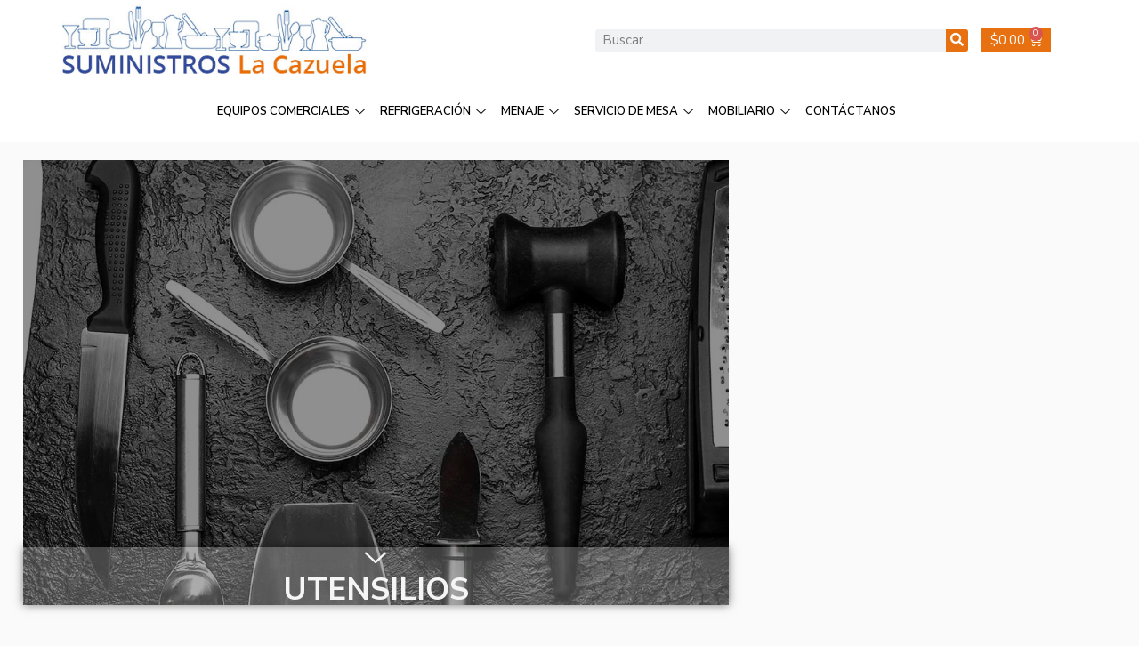

--- FILE ---
content_type: text/html; charset=UTF-8
request_url: https://suministroslacazuela.com/categoria-producto/menaje/utensilios/
body_size: 16994
content:
<!DOCTYPE html>
<html lang="es">
<head>
	<meta charset="UTF-8">
	<meta name="viewport" content="width=device-width, initial-scale=1.0"/>
		<title>Utensilios &#8211; Suministros La Cazuela</title>
<meta name='robots' content='max-image-preview:large' />
<script>window._wca = window._wca || [];</script>
<link rel='dns-prefetch' href='//stats.wp.com' />
<link rel='dns-prefetch' href='//fonts.googleapis.com' />
<link rel="alternate" type="application/rss+xml" title="Suministros La Cazuela &raquo; Feed" href="https://suministroslacazuela.com/feed/" />
<link rel="alternate" type="application/rss+xml" title="Suministros La Cazuela &raquo; Feed de los comentarios" href="https://suministroslacazuela.com/comments/feed/" />
<link rel="alternate" type="application/rss+xml" title="Suministros La Cazuela &raquo; Utensilios Categoría Feed" href="https://suministroslacazuela.com/categoria-producto/menaje/utensilios/feed/" />
<script type="text/javascript">
/* <![CDATA[ */
window._wpemojiSettings = {"baseUrl":"https:\/\/s.w.org\/images\/core\/emoji\/15.0.3\/72x72\/","ext":".png","svgUrl":"https:\/\/s.w.org\/images\/core\/emoji\/15.0.3\/svg\/","svgExt":".svg","source":{"concatemoji":"https:\/\/suministroslacazuela.com\/wp-includes\/js\/wp-emoji-release.min.js?ver=6.5.7"}};
/*! This file is auto-generated */
!function(i,n){var o,s,e;function c(e){try{var t={supportTests:e,timestamp:(new Date).valueOf()};sessionStorage.setItem(o,JSON.stringify(t))}catch(e){}}function p(e,t,n){e.clearRect(0,0,e.canvas.width,e.canvas.height),e.fillText(t,0,0);var t=new Uint32Array(e.getImageData(0,0,e.canvas.width,e.canvas.height).data),r=(e.clearRect(0,0,e.canvas.width,e.canvas.height),e.fillText(n,0,0),new Uint32Array(e.getImageData(0,0,e.canvas.width,e.canvas.height).data));return t.every(function(e,t){return e===r[t]})}function u(e,t,n){switch(t){case"flag":return n(e,"\ud83c\udff3\ufe0f\u200d\u26a7\ufe0f","\ud83c\udff3\ufe0f\u200b\u26a7\ufe0f")?!1:!n(e,"\ud83c\uddfa\ud83c\uddf3","\ud83c\uddfa\u200b\ud83c\uddf3")&&!n(e,"\ud83c\udff4\udb40\udc67\udb40\udc62\udb40\udc65\udb40\udc6e\udb40\udc67\udb40\udc7f","\ud83c\udff4\u200b\udb40\udc67\u200b\udb40\udc62\u200b\udb40\udc65\u200b\udb40\udc6e\u200b\udb40\udc67\u200b\udb40\udc7f");case"emoji":return!n(e,"\ud83d\udc26\u200d\u2b1b","\ud83d\udc26\u200b\u2b1b")}return!1}function f(e,t,n){var r="undefined"!=typeof WorkerGlobalScope&&self instanceof WorkerGlobalScope?new OffscreenCanvas(300,150):i.createElement("canvas"),a=r.getContext("2d",{willReadFrequently:!0}),o=(a.textBaseline="top",a.font="600 32px Arial",{});return e.forEach(function(e){o[e]=t(a,e,n)}),o}function t(e){var t=i.createElement("script");t.src=e,t.defer=!0,i.head.appendChild(t)}"undefined"!=typeof Promise&&(o="wpEmojiSettingsSupports",s=["flag","emoji"],n.supports={everything:!0,everythingExceptFlag:!0},e=new Promise(function(e){i.addEventListener("DOMContentLoaded",e,{once:!0})}),new Promise(function(t){var n=function(){try{var e=JSON.parse(sessionStorage.getItem(o));if("object"==typeof e&&"number"==typeof e.timestamp&&(new Date).valueOf()<e.timestamp+604800&&"object"==typeof e.supportTests)return e.supportTests}catch(e){}return null}();if(!n){if("undefined"!=typeof Worker&&"undefined"!=typeof OffscreenCanvas&&"undefined"!=typeof URL&&URL.createObjectURL&&"undefined"!=typeof Blob)try{var e="postMessage("+f.toString()+"("+[JSON.stringify(s),u.toString(),p.toString()].join(",")+"));",r=new Blob([e],{type:"text/javascript"}),a=new Worker(URL.createObjectURL(r),{name:"wpTestEmojiSupports"});return void(a.onmessage=function(e){c(n=e.data),a.terminate(),t(n)})}catch(e){}c(n=f(s,u,p))}t(n)}).then(function(e){for(var t in e)n.supports[t]=e[t],n.supports.everything=n.supports.everything&&n.supports[t],"flag"!==t&&(n.supports.everythingExceptFlag=n.supports.everythingExceptFlag&&n.supports[t]);n.supports.everythingExceptFlag=n.supports.everythingExceptFlag&&!n.supports.flag,n.DOMReady=!1,n.readyCallback=function(){n.DOMReady=!0}}).then(function(){return e}).then(function(){var e;n.supports.everything||(n.readyCallback(),(e=n.source||{}).concatemoji?t(e.concatemoji):e.wpemoji&&e.twemoji&&(t(e.twemoji),t(e.wpemoji)))}))}((window,document),window._wpemojiSettings);
/* ]]> */
</script>
<style id='wp-emoji-styles-inline-css' type='text/css'>

	img.wp-smiley, img.emoji {
		display: inline !important;
		border: none !important;
		box-shadow: none !important;
		height: 1em !important;
		width: 1em !important;
		margin: 0 0.07em !important;
		vertical-align: -0.1em !important;
		background: none !important;
		padding: 0 !important;
	}
</style>
<link rel='stylesheet' id='wp-block-library-css' href='https://suministroslacazuela.com/wp-includes/css/dist/block-library/style.min.css?ver=6.5.7' type='text/css' media='all' />
<style id='wp-block-library-inline-css' type='text/css'>
.has-text-align-justify{text-align:justify;}
</style>
<link rel='stylesheet' id='mediaelement-css' href='https://suministroslacazuela.com/wp-includes/js/mediaelement/mediaelementplayer-legacy.min.css?ver=4.2.17' type='text/css' media='all' />
<link rel='stylesheet' id='wp-mediaelement-css' href='https://suministroslacazuela.com/wp-includes/js/mediaelement/wp-mediaelement.min.css?ver=6.5.7' type='text/css' media='all' />
<style id='jetpack-sharing-buttons-style-inline-css' type='text/css'>
.jetpack-sharing-buttons__services-list{display:flex;flex-direction:row;flex-wrap:wrap;gap:0;list-style-type:none;margin:5px;padding:0}.jetpack-sharing-buttons__services-list.has-small-icon-size{font-size:12px}.jetpack-sharing-buttons__services-list.has-normal-icon-size{font-size:16px}.jetpack-sharing-buttons__services-list.has-large-icon-size{font-size:24px}.jetpack-sharing-buttons__services-list.has-huge-icon-size{font-size:36px}@media print{.jetpack-sharing-buttons__services-list{display:none!important}}.editor-styles-wrapper .wp-block-jetpack-sharing-buttons{gap:0;padding-inline-start:0}ul.jetpack-sharing-buttons__services-list.has-background{padding:1.25em 2.375em}
</style>
<style id='classic-theme-styles-inline-css' type='text/css'>
/*! This file is auto-generated */
.wp-block-button__link{color:#fff;background-color:#32373c;border-radius:9999px;box-shadow:none;text-decoration:none;padding:calc(.667em + 2px) calc(1.333em + 2px);font-size:1.125em}.wp-block-file__button{background:#32373c;color:#fff;text-decoration:none}
</style>
<style id='global-styles-inline-css' type='text/css'>
body{--wp--preset--color--black: #000000;--wp--preset--color--cyan-bluish-gray: #abb8c3;--wp--preset--color--white: #ffffff;--wp--preset--color--pale-pink: #f78da7;--wp--preset--color--vivid-red: #cf2e2e;--wp--preset--color--luminous-vivid-orange: #ff6900;--wp--preset--color--luminous-vivid-amber: #fcb900;--wp--preset--color--light-green-cyan: #7bdcb5;--wp--preset--color--vivid-green-cyan: #00d084;--wp--preset--color--pale-cyan-blue: #8ed1fc;--wp--preset--color--vivid-cyan-blue: #0693e3;--wp--preset--color--vivid-purple: #9b51e0;--wp--preset--gradient--vivid-cyan-blue-to-vivid-purple: linear-gradient(135deg,rgba(6,147,227,1) 0%,rgb(155,81,224) 100%);--wp--preset--gradient--light-green-cyan-to-vivid-green-cyan: linear-gradient(135deg,rgb(122,220,180) 0%,rgb(0,208,130) 100%);--wp--preset--gradient--luminous-vivid-amber-to-luminous-vivid-orange: linear-gradient(135deg,rgba(252,185,0,1) 0%,rgba(255,105,0,1) 100%);--wp--preset--gradient--luminous-vivid-orange-to-vivid-red: linear-gradient(135deg,rgba(255,105,0,1) 0%,rgb(207,46,46) 100%);--wp--preset--gradient--very-light-gray-to-cyan-bluish-gray: linear-gradient(135deg,rgb(238,238,238) 0%,rgb(169,184,195) 100%);--wp--preset--gradient--cool-to-warm-spectrum: linear-gradient(135deg,rgb(74,234,220) 0%,rgb(151,120,209) 20%,rgb(207,42,186) 40%,rgb(238,44,130) 60%,rgb(251,105,98) 80%,rgb(254,248,76) 100%);--wp--preset--gradient--blush-light-purple: linear-gradient(135deg,rgb(255,206,236) 0%,rgb(152,150,240) 100%);--wp--preset--gradient--blush-bordeaux: linear-gradient(135deg,rgb(254,205,165) 0%,rgb(254,45,45) 50%,rgb(107,0,62) 100%);--wp--preset--gradient--luminous-dusk: linear-gradient(135deg,rgb(255,203,112) 0%,rgb(199,81,192) 50%,rgb(65,88,208) 100%);--wp--preset--gradient--pale-ocean: linear-gradient(135deg,rgb(255,245,203) 0%,rgb(182,227,212) 50%,rgb(51,167,181) 100%);--wp--preset--gradient--electric-grass: linear-gradient(135deg,rgb(202,248,128) 0%,rgb(113,206,126) 100%);--wp--preset--gradient--midnight: linear-gradient(135deg,rgb(2,3,129) 0%,rgb(40,116,252) 100%);--wp--preset--font-size--small: 13px;--wp--preset--font-size--medium: 20px;--wp--preset--font-size--large: 36px;--wp--preset--font-size--x-large: 42px;--wp--preset--spacing--20: 0.44rem;--wp--preset--spacing--30: 0.67rem;--wp--preset--spacing--40: 1rem;--wp--preset--spacing--50: 1.5rem;--wp--preset--spacing--60: 2.25rem;--wp--preset--spacing--70: 3.38rem;--wp--preset--spacing--80: 5.06rem;--wp--preset--shadow--natural: 6px 6px 9px rgba(0, 0, 0, 0.2);--wp--preset--shadow--deep: 12px 12px 50px rgba(0, 0, 0, 0.4);--wp--preset--shadow--sharp: 6px 6px 0px rgba(0, 0, 0, 0.2);--wp--preset--shadow--outlined: 6px 6px 0px -3px rgba(255, 255, 255, 1), 6px 6px rgba(0, 0, 0, 1);--wp--preset--shadow--crisp: 6px 6px 0px rgba(0, 0, 0, 1);}:where(.is-layout-flex){gap: 0.5em;}:where(.is-layout-grid){gap: 0.5em;}body .is-layout-flex{display: flex;}body .is-layout-flex{flex-wrap: wrap;align-items: center;}body .is-layout-flex > *{margin: 0;}body .is-layout-grid{display: grid;}body .is-layout-grid > *{margin: 0;}:where(.wp-block-columns.is-layout-flex){gap: 2em;}:where(.wp-block-columns.is-layout-grid){gap: 2em;}:where(.wp-block-post-template.is-layout-flex){gap: 1.25em;}:where(.wp-block-post-template.is-layout-grid){gap: 1.25em;}.has-black-color{color: var(--wp--preset--color--black) !important;}.has-cyan-bluish-gray-color{color: var(--wp--preset--color--cyan-bluish-gray) !important;}.has-white-color{color: var(--wp--preset--color--white) !important;}.has-pale-pink-color{color: var(--wp--preset--color--pale-pink) !important;}.has-vivid-red-color{color: var(--wp--preset--color--vivid-red) !important;}.has-luminous-vivid-orange-color{color: var(--wp--preset--color--luminous-vivid-orange) !important;}.has-luminous-vivid-amber-color{color: var(--wp--preset--color--luminous-vivid-amber) !important;}.has-light-green-cyan-color{color: var(--wp--preset--color--light-green-cyan) !important;}.has-vivid-green-cyan-color{color: var(--wp--preset--color--vivid-green-cyan) !important;}.has-pale-cyan-blue-color{color: var(--wp--preset--color--pale-cyan-blue) !important;}.has-vivid-cyan-blue-color{color: var(--wp--preset--color--vivid-cyan-blue) !important;}.has-vivid-purple-color{color: var(--wp--preset--color--vivid-purple) !important;}.has-black-background-color{background-color: var(--wp--preset--color--black) !important;}.has-cyan-bluish-gray-background-color{background-color: var(--wp--preset--color--cyan-bluish-gray) !important;}.has-white-background-color{background-color: var(--wp--preset--color--white) !important;}.has-pale-pink-background-color{background-color: var(--wp--preset--color--pale-pink) !important;}.has-vivid-red-background-color{background-color: var(--wp--preset--color--vivid-red) !important;}.has-luminous-vivid-orange-background-color{background-color: var(--wp--preset--color--luminous-vivid-orange) !important;}.has-luminous-vivid-amber-background-color{background-color: var(--wp--preset--color--luminous-vivid-amber) !important;}.has-light-green-cyan-background-color{background-color: var(--wp--preset--color--light-green-cyan) !important;}.has-vivid-green-cyan-background-color{background-color: var(--wp--preset--color--vivid-green-cyan) !important;}.has-pale-cyan-blue-background-color{background-color: var(--wp--preset--color--pale-cyan-blue) !important;}.has-vivid-cyan-blue-background-color{background-color: var(--wp--preset--color--vivid-cyan-blue) !important;}.has-vivid-purple-background-color{background-color: var(--wp--preset--color--vivid-purple) !important;}.has-black-border-color{border-color: var(--wp--preset--color--black) !important;}.has-cyan-bluish-gray-border-color{border-color: var(--wp--preset--color--cyan-bluish-gray) !important;}.has-white-border-color{border-color: var(--wp--preset--color--white) !important;}.has-pale-pink-border-color{border-color: var(--wp--preset--color--pale-pink) !important;}.has-vivid-red-border-color{border-color: var(--wp--preset--color--vivid-red) !important;}.has-luminous-vivid-orange-border-color{border-color: var(--wp--preset--color--luminous-vivid-orange) !important;}.has-luminous-vivid-amber-border-color{border-color: var(--wp--preset--color--luminous-vivid-amber) !important;}.has-light-green-cyan-border-color{border-color: var(--wp--preset--color--light-green-cyan) !important;}.has-vivid-green-cyan-border-color{border-color: var(--wp--preset--color--vivid-green-cyan) !important;}.has-pale-cyan-blue-border-color{border-color: var(--wp--preset--color--pale-cyan-blue) !important;}.has-vivid-cyan-blue-border-color{border-color: var(--wp--preset--color--vivid-cyan-blue) !important;}.has-vivid-purple-border-color{border-color: var(--wp--preset--color--vivid-purple) !important;}.has-vivid-cyan-blue-to-vivid-purple-gradient-background{background: var(--wp--preset--gradient--vivid-cyan-blue-to-vivid-purple) !important;}.has-light-green-cyan-to-vivid-green-cyan-gradient-background{background: var(--wp--preset--gradient--light-green-cyan-to-vivid-green-cyan) !important;}.has-luminous-vivid-amber-to-luminous-vivid-orange-gradient-background{background: var(--wp--preset--gradient--luminous-vivid-amber-to-luminous-vivid-orange) !important;}.has-luminous-vivid-orange-to-vivid-red-gradient-background{background: var(--wp--preset--gradient--luminous-vivid-orange-to-vivid-red) !important;}.has-very-light-gray-to-cyan-bluish-gray-gradient-background{background: var(--wp--preset--gradient--very-light-gray-to-cyan-bluish-gray) !important;}.has-cool-to-warm-spectrum-gradient-background{background: var(--wp--preset--gradient--cool-to-warm-spectrum) !important;}.has-blush-light-purple-gradient-background{background: var(--wp--preset--gradient--blush-light-purple) !important;}.has-blush-bordeaux-gradient-background{background: var(--wp--preset--gradient--blush-bordeaux) !important;}.has-luminous-dusk-gradient-background{background: var(--wp--preset--gradient--luminous-dusk) !important;}.has-pale-ocean-gradient-background{background: var(--wp--preset--gradient--pale-ocean) !important;}.has-electric-grass-gradient-background{background: var(--wp--preset--gradient--electric-grass) !important;}.has-midnight-gradient-background{background: var(--wp--preset--gradient--midnight) !important;}.has-small-font-size{font-size: var(--wp--preset--font-size--small) !important;}.has-medium-font-size{font-size: var(--wp--preset--font-size--medium) !important;}.has-large-font-size{font-size: var(--wp--preset--font-size--large) !important;}.has-x-large-font-size{font-size: var(--wp--preset--font-size--x-large) !important;}
.wp-block-navigation a:where(:not(.wp-element-button)){color: inherit;}
:where(.wp-block-post-template.is-layout-flex){gap: 1.25em;}:where(.wp-block-post-template.is-layout-grid){gap: 1.25em;}
:where(.wp-block-columns.is-layout-flex){gap: 2em;}:where(.wp-block-columns.is-layout-grid){gap: 2em;}
.wp-block-pullquote{font-size: 1.5em;line-height: 1.6;}
</style>
<link rel='stylesheet' id='woocommerce-layout-css' href='https://suministroslacazuela.com/wp-content/plugins/woocommerce/assets/css/woocommerce-layout.css?ver=8.9.3' type='text/css' media='all' />
<style id='woocommerce-layout-inline-css' type='text/css'>

	.infinite-scroll .woocommerce-pagination {
		display: none;
	}
</style>
<link rel='stylesheet' id='woocommerce-smallscreen-css' href='https://suministroslacazuela.com/wp-content/plugins/woocommerce/assets/css/woocommerce-smallscreen.css?ver=8.9.3' type='text/css' media='only screen and (max-width: 768px)' />
<link rel='stylesheet' id='woocommerce-general-css' href='https://suministroslacazuela.com/wp-content/plugins/woocommerce/assets/css/woocommerce.css?ver=8.9.3' type='text/css' media='all' />
<style id='woocommerce-inline-inline-css' type='text/css'>
.woocommerce form .form-row .required { visibility: visible; }
</style>
<link rel='stylesheet' id='megamenu-css' href='https://suministroslacazuela.com/wp-content/uploads/maxmegamenu/style.css?ver=f53861' type='text/css' media='all' />
<link rel='stylesheet' id='dashicons-css' href='https://suministroslacazuela.com/wp-includes/css/dashicons.min.css?ver=6.5.7' type='text/css' media='all' />
<link rel='stylesheet' id='rookie-lato-css' href='//fonts.googleapis.com/css?family=Lato%3A400%2C700%2C400italic%2C700italic&#038;subset=latin-ext&#038;ver=6.5.7' type='text/css' media='all' />
<link rel='stylesheet' id='rookie-oswald-css' href='//fonts.googleapis.com/css?family=Oswald%3A400%2C700&#038;subset=latin-ext&#038;ver=6.5.7' type='text/css' media='all' />
<link rel='stylesheet' id='rookie-framework-style-css' href='https://suministroslacazuela.com/wp-content/themes/rookie/framework.css?ver=6.5.7' type='text/css' media='all' />
<link rel='stylesheet' id='rookie-style-css' href='https://suministroslacazuela.com/wp-content/themes/rookie/style.css?ver=6.5.7' type='text/css' media='all' />
<link rel='stylesheet' id='elementor-icons-css' href='https://suministroslacazuela.com/wp-content/plugins/elementor/assets/lib/eicons/css/elementor-icons.min.css?ver=5.29.0' type='text/css' media='all' />
<link rel='stylesheet' id='elementor-frontend-css' href='https://suministroslacazuela.com/wp-content/plugins/elementor/assets/css/frontend-lite.min.css?ver=3.21.8' type='text/css' media='all' />
<style id='elementor-frontend-inline-css' type='text/css'>
.elementor-2335 .elementor-element.elementor-element-315eea24:not(.elementor-motion-effects-element-type-background), .elementor-2335 .elementor-element.elementor-element-315eea24 > .elementor-motion-effects-container > .elementor-motion-effects-layer{background-image:url("https://suministroslacazuela.com/wp-content/uploads/2023/02/utensilios_2.jpg");}
</style>
<link rel='stylesheet' id='swiper-css' href='https://suministroslacazuela.com/wp-content/plugins/elementor/assets/lib/swiper/v8/css/swiper.min.css?ver=8.4.5' type='text/css' media='all' />
<link rel='stylesheet' id='elementor-post-5-css' href='https://suministroslacazuela.com/wp-content/uploads/elementor/css/post-5.css?ver=1718451024' type='text/css' media='all' />
<link rel='stylesheet' id='elementor-pro-css' href='https://suministroslacazuela.com/wp-content/plugins/elementor-pro/assets/css/frontend-lite.min.css?ver=3.21.3' type='text/css' media='all' />
<link rel='stylesheet' id='font-awesome-5-all-css' href='https://suministroslacazuela.com/wp-content/plugins/elementor/assets/lib/font-awesome/css/all.min.css?ver=3.21.8' type='text/css' media='all' />
<link rel='stylesheet' id='font-awesome-4-shim-css' href='https://suministroslacazuela.com/wp-content/plugins/elementor/assets/lib/font-awesome/css/v4-shims.min.css?ver=3.21.8' type='text/css' media='all' />
<link rel='stylesheet' id='she-header-style-css' href='https://suministroslacazuela.com/wp-content/plugins/sticky-header-effects-for-elementor/assets/css/she-header-style.css?ver=1.6.11' type='text/css' media='all' />
<link rel='stylesheet' id='elementor-global-css' href='https://suministroslacazuela.com/wp-content/uploads/elementor/css/global.css?ver=1718451083' type='text/css' media='all' />
<link rel='stylesheet' id='elementor-post-4788-css' href='https://suministroslacazuela.com/wp-content/uploads/elementor/css/post-4788.css?ver=1718451083' type='text/css' media='all' />
<link rel='stylesheet' id='elementor-post-1835-css' href='https://suministroslacazuela.com/wp-content/uploads/elementor/css/post-1835.css?ver=1718451083' type='text/css' media='all' />
<link rel='stylesheet' id='elementor-post-2335-css' href='https://suministroslacazuela.com/wp-content/uploads/elementor/css/post-2335.css?ver=1718694813' type='text/css' media='all' />
<link rel='stylesheet' id='elementor-icons-ekiticons-css' href='https://suministroslacazuela.com/wp-content/plugins/elementskit-lite/modules/elementskit-icon-pack/assets/css/ekiticons.css?ver=3.2.0' type='text/css' media='all' />
<link rel='stylesheet' id='ekit-widget-styles-css' href='https://suministroslacazuela.com/wp-content/plugins/elementskit-lite/widgets/init/assets/css/widget-styles.css?ver=3.2.0' type='text/css' media='all' />
<link rel='stylesheet' id='ekit-responsive-css' href='https://suministroslacazuela.com/wp-content/plugins/elementskit-lite/widgets/init/assets/css/responsive.css?ver=3.2.0' type='text/css' media='all' />
<link rel='stylesheet' id='google-fonts-1-css' href='https://fonts.googleapis.com/css?family=Poppins%3A100%2C100italic%2C200%2C200italic%2C300%2C300italic%2C400%2C400italic%2C500%2C500italic%2C600%2C600italic%2C700%2C700italic%2C800%2C800italic%2C900%2C900italic%7CNunito+Sans%3A100%2C100italic%2C200%2C200italic%2C300%2C300italic%2C400%2C400italic%2C500%2C500italic%2C600%2C600italic%2C700%2C700italic%2C800%2C800italic%2C900%2C900italic%7CRoboto%3A100%2C100italic%2C200%2C200italic%2C300%2C300italic%2C400%2C400italic%2C500%2C500italic%2C600%2C600italic%2C700%2C700italic%2C800%2C800italic%2C900%2C900italic&#038;display=auto&#038;ver=6.5.7' type='text/css' media='all' />
<link rel='stylesheet' id='elementor-icons-shared-0-css' href='https://suministroslacazuela.com/wp-content/plugins/elementor/assets/lib/font-awesome/css/fontawesome.min.css?ver=5.15.3' type='text/css' media='all' />
<link rel='stylesheet' id='elementor-icons-fa-solid-css' href='https://suministroslacazuela.com/wp-content/plugins/elementor/assets/lib/font-awesome/css/solid.min.css?ver=5.15.3' type='text/css' media='all' />
<link rel="preconnect" href="https://fonts.gstatic.com/" crossorigin>	<style type="text/css"> /* Rookie Custom Layout */
	@media screen and (min-width: 1025px) {
		.site-header, .site-content, .site-footer, .site-info {
			width: 1000px; }
	}
	</style>
	<script type="text/javascript" src="https://suministroslacazuela.com/wp-includes/js/jquery/jquery.min.js?ver=3.7.1" id="jquery-core-js"></script>
<script type="text/javascript" src="https://suministroslacazuela.com/wp-includes/js/jquery/jquery-migrate.min.js?ver=3.4.1" id="jquery-migrate-js"></script>
<script type="text/javascript" src="https://suministroslacazuela.com/wp-content/plugins/woocommerce/assets/js/jquery-blockui/jquery.blockUI.min.js?ver=2.7.0-wc.8.9.3" id="jquery-blockui-js" defer="defer" data-wp-strategy="defer"></script>
<script type="text/javascript" id="wc-add-to-cart-js-extra">
/* <![CDATA[ */
var wc_add_to_cart_params = {"ajax_url":"\/wp-admin\/admin-ajax.php","wc_ajax_url":"\/?wc-ajax=%%endpoint%%","i18n_view_cart":"Ver carrito","cart_url":"https:\/\/suministroslacazuela.com\/carrito\/","is_cart":"","cart_redirect_after_add":"no"};
/* ]]> */
</script>
<script type="text/javascript" src="https://suministroslacazuela.com/wp-content/plugins/woocommerce/assets/js/frontend/add-to-cart.min.js?ver=8.9.3" id="wc-add-to-cart-js" defer="defer" data-wp-strategy="defer"></script>
<script type="text/javascript" src="https://suministroslacazuela.com/wp-content/plugins/woocommerce/assets/js/js-cookie/js.cookie.min.js?ver=2.1.4-wc.8.9.3" id="js-cookie-js" defer="defer" data-wp-strategy="defer"></script>
<script type="text/javascript" id="woocommerce-js-extra">
/* <![CDATA[ */
var woocommerce_params = {"ajax_url":"\/wp-admin\/admin-ajax.php","wc_ajax_url":"\/?wc-ajax=%%endpoint%%"};
/* ]]> */
</script>
<script type="text/javascript" src="https://suministroslacazuela.com/wp-content/plugins/woocommerce/assets/js/frontend/woocommerce.min.js?ver=8.9.3" id="woocommerce-js" defer="defer" data-wp-strategy="defer"></script>
<script type="text/javascript" src="https://stats.wp.com/s-202604.js" id="woocommerce-analytics-js" defer="defer" data-wp-strategy="defer"></script>
<script type="text/javascript" src="https://suministroslacazuela.com/wp-content/plugins/elementor/assets/lib/font-awesome/js/v4-shims.min.js?ver=3.21.8" id="font-awesome-4-shim-js"></script>
<script type="text/javascript" src="https://suministroslacazuela.com/wp-content/plugins/sticky-header-effects-for-elementor/assets/js/she-header.js?ver=1.6.11" id="she-header-js"></script>
<link rel="https://api.w.org/" href="https://suministroslacazuela.com/wp-json/" /><link rel="alternate" type="application/json" href="https://suministroslacazuela.com/wp-json/wp/v2/product_cat/42" /><link rel="EditURI" type="application/rsd+xml" title="RSD" href="https://suministroslacazuela.com/xmlrpc.php?rsd" />
<meta name="generator" content="WordPress 6.5.7" />
<meta name="generator" content="WooCommerce 8.9.3" />
	<style>img#wpstats{display:none}</style>
			<noscript><style>.woocommerce-product-gallery{ opacity: 1 !important; }</style></noscript>
	<meta name="generator" content="Elementor 3.21.8; features: e_optimized_assets_loading, e_optimized_css_loading, additional_custom_breakpoints; settings: css_print_method-external, google_font-enabled, font_display-auto">
<link rel="icon" href="https://suministroslacazuela.com/wp-content/uploads/2022/08/cropped-icono_2-32x32.png" sizes="32x32" />
<link rel="icon" href="https://suministroslacazuela.com/wp-content/uploads/2022/08/cropped-icono_2-192x192.png" sizes="192x192" />
<link rel="apple-touch-icon" href="https://suministroslacazuela.com/wp-content/uploads/2022/08/cropped-icono_2-180x180.png" />
<meta name="msapplication-TileImage" content="https://suministroslacazuela.com/wp-content/uploads/2022/08/cropped-icono_2-270x270.png" />
<style type="text/css">/** Mega Menu CSS: fs **/</style>
<style id="wpforms-css-vars-root">
				:root {
					--wpforms-field-border-radius: 3px;
--wpforms-field-border-style: solid;
--wpforms-field-border-size: 1px;
--wpforms-field-background-color: #ffffff;
--wpforms-field-border-color: rgba( 0, 0, 0, 0.25 );
--wpforms-field-border-color-spare: rgba( 0, 0, 0, 0.25 );
--wpforms-field-text-color: rgba( 0, 0, 0, 0.7 );
--wpforms-field-menu-color: #ffffff;
--wpforms-label-color: rgba( 0, 0, 0, 0.85 );
--wpforms-label-sublabel-color: rgba( 0, 0, 0, 0.55 );
--wpforms-label-error-color: #d63637;
--wpforms-button-border-radius: 3px;
--wpforms-button-border-style: none;
--wpforms-button-border-size: 1px;
--wpforms-button-background-color: #066aab;
--wpforms-button-border-color: #066aab;
--wpforms-button-text-color: #ffffff;
--wpforms-page-break-color: #066aab;
--wpforms-background-image: none;
--wpforms-background-position: center center;
--wpforms-background-repeat: no-repeat;
--wpforms-background-size: cover;
--wpforms-background-width: 100px;
--wpforms-background-height: 100px;
--wpforms-background-color: rgba( 0, 0, 0, 0 );
--wpforms-background-url: none;
--wpforms-container-padding: 0px;
--wpforms-container-border-style: none;
--wpforms-container-border-width: 1px;
--wpforms-container-border-color: #000000;
--wpforms-container-border-radius: 3px;
--wpforms-field-size-input-height: 43px;
--wpforms-field-size-input-spacing: 15px;
--wpforms-field-size-font-size: 16px;
--wpforms-field-size-line-height: 19px;
--wpforms-field-size-padding-h: 14px;
--wpforms-field-size-checkbox-size: 16px;
--wpforms-field-size-sublabel-spacing: 5px;
--wpforms-field-size-icon-size: 1;
--wpforms-label-size-font-size: 16px;
--wpforms-label-size-line-height: 19px;
--wpforms-label-size-sublabel-font-size: 14px;
--wpforms-label-size-sublabel-line-height: 17px;
--wpforms-button-size-font-size: 17px;
--wpforms-button-size-height: 41px;
--wpforms-button-size-padding-h: 15px;
--wpforms-button-size-margin-top: 10px;
--wpforms-container-shadow-size-box-shadow: none;

				}
			</style></head>
<body class="archive tax-product_cat term-utensilios term-42 wp-custom-logo theme-rookie woocommerce woocommerce-page woocommerce-no-js mega-menu-primary elementor-default elementor-template-full-width elementor-kit-5 elementor-page-2335">
<div class="ekit-template-content-markup ekit-template-content-header ekit-template-content-theme-support">
</div>
<!DOCTYPE html>
<html lang="es">
<head>
	<meta charset="UTF-8">
	<meta name="viewport" content="width=device-width, initial-scale=1.0, viewport-fit=cover" />		</head>
<body class="archive tax-product_cat term-utensilios term-42 wp-custom-logo theme-rookie woocommerce woocommerce-page woocommerce-no-js mega-menu-primary elementor-default elementor-template-full-width elementor-kit-5 elementor-page-2335">
		<div data-elementor-type="header" data-elementor-id="4788" class="elementor elementor-4788 elementor-location-header" data-elementor-post-type="elementor_library">
					<section class="elementor-section elementor-top-section elementor-element elementor-element-e4fcd56 elementor-section-boxed elementor-section-height-default elementor-section-height-default" data-id="e4fcd56" data-element_type="section" data-settings="{&quot;background_background&quot;:&quot;classic&quot;,&quot;sticky&quot;:&quot;top&quot;,&quot;sticky_effects_offset&quot;:100,&quot;sticky_on&quot;:[&quot;desktop&quot;,&quot;tablet&quot;,&quot;mobile&quot;],&quot;sticky_offset&quot;:0}">
						<div class="elementor-container elementor-column-gap-no">
					<div class="elementor-column elementor-col-33 elementor-top-column elementor-element elementor-element-71a4b14" data-id="71a4b14" data-element_type="column">
			<div class="elementor-widget-wrap elementor-element-populated">
						<div class="elementor-element elementor-element-0f08159 l-logo elementor-widget elementor-widget-image" data-id="0f08159" data-element_type="widget" data-widget_type="image.default">
				<div class="elementor-widget-container">
			<style>/*! elementor - v3.21.0 - 26-05-2024 */
.elementor-widget-image{text-align:center}.elementor-widget-image a{display:inline-block}.elementor-widget-image a img[src$=".svg"]{width:48px}.elementor-widget-image img{vertical-align:middle;display:inline-block}</style>											<a href="https://suministroslacazuela.com/">
							<img width="422" height="99" src="https://suministroslacazuela.com/wp-content/uploads/2023/05/logo-horizontal.jpg" class="attachment-large size-large wp-image-4511" alt="" srcset="https://suministroslacazuela.com/wp-content/uploads/2023/05/logo-horizontal.jpg 422w, https://suministroslacazuela.com/wp-content/uploads/2023/05/logo-horizontal-300x70.jpg 300w" sizes="(max-width: 422px) 100vw, 422px" />								</a>
													</div>
				</div>
				<div class="elementor-element elementor-element-2f130de d-logo elementor-widget elementor-widget-image" data-id="2f130de" data-element_type="widget" data-widget_type="image.default">
				<div class="elementor-widget-container">
													<img width="422" height="44" src="https://suministroslacazuela.com/wp-content/uploads/2023/06/logo_corto_ab.jpg" class="attachment-full size-full wp-image-4799" alt="" srcset="https://suministroslacazuela.com/wp-content/uploads/2023/06/logo_corto_ab.jpg 422w, https://suministroslacazuela.com/wp-content/uploads/2023/06/logo_corto_ab-300x31.jpg 300w" sizes="(max-width: 422px) 100vw, 422px" />													</div>
				</div>
					</div>
		</div>
				<div class="elementor-column elementor-col-33 elementor-top-column elementor-element elementor-element-6284caf" data-id="6284caf" data-element_type="column">
			<div class="elementor-widget-wrap elementor-element-populated">
						<div class="elementor-element elementor-element-3f6fdce elementor-widget__width-initial elementor-search-form--skin-classic elementor-search-form--button-type-icon elementor-search-form--icon-search elementor-widget elementor-widget-search-form" data-id="3f6fdce" data-element_type="widget" data-settings="{&quot;skin&quot;:&quot;classic&quot;}" data-widget_type="search-form.default">
				<div class="elementor-widget-container">
			<link rel="stylesheet" href="https://suministroslacazuela.com/wp-content/plugins/elementor-pro/assets/css/widget-theme-elements.min.css">		<search role="search">
			<form class="elementor-search-form" action="https://suministroslacazuela.com" method="get">
												<div class="elementor-search-form__container">
					<label class="elementor-screen-only" for="elementor-search-form-3f6fdce">Buscar</label>

					
					<input id="elementor-search-form-3f6fdce" placeholder="Buscar..." class="elementor-search-form__input" type="search" name="s" value="">
					
											<button class="elementor-search-form__submit" type="submit" aria-label="Buscar">
															<i aria-hidden="true" class="fas fa-search"></i>								<span class="elementor-screen-only">Buscar</span>
													</button>
					
									</div>
			</form>
		</search>
				</div>
				</div>
					</div>
		</div>
				<div class="elementor-column elementor-col-33 elementor-top-column elementor-element elementor-element-6582ca2" data-id="6582ca2" data-element_type="column">
			<div class="elementor-widget-wrap elementor-element-populated">
						<div class="elementor-element elementor-element-5953087 elementor-menu-cart--cart-type-mini-cart elementor-widget__width-initial toggle-icon--cart-medium elementor-menu-cart--items-indicator-bubble elementor-menu-cart--show-subtotal-yes elementor-menu-cart--show-remove-button-yes elementor-widget elementor-widget-woocommerce-menu-cart" data-id="5953087" data-element_type="widget" data-settings="{&quot;cart_type&quot;:&quot;mini-cart&quot;,&quot;open_cart&quot;:&quot;click&quot;,&quot;automatically_open_cart&quot;:&quot;no&quot;}" data-widget_type="woocommerce-menu-cart.default">
				<div class="elementor-widget-container">
			<link rel="stylesheet" href="https://suministroslacazuela.com/wp-content/plugins/elementor-pro/assets/css/widget-woocommerce.min.css">		<div class="elementor-menu-cart__wrapper">
							<div class="elementor-menu-cart__toggle_wrapper">
					<div class="elementor-menu-cart__container elementor-lightbox" aria-hidden="true">
						<div class="elementor-menu-cart__main" aria-hidden="true">
									<div class="elementor-menu-cart__close-button">
					</div>
									<div class="widget_shopping_cart_content">
															</div>
						</div>
					</div>
							<div class="elementor-menu-cart__toggle elementor-button-wrapper">
			<a id="elementor-menu-cart__toggle_button" href="#" class="elementor-menu-cart__toggle_button elementor-button elementor-size-sm" aria-expanded="false">
				<span class="elementor-button-text"><span class="woocommerce-Price-amount amount"><bdi><span class="woocommerce-Price-currencySymbol">&#36;</span>0.00</bdi></span></span>
				<span class="elementor-button-icon">
					<span class="elementor-button-icon-qty" data-counter="0">0</span>
					<i class="eicon-cart-medium"></i>					<span class="elementor-screen-only">Carrito</span>
				</span>
			</a>
		</div>
						</div>
					</div> <!-- close elementor-menu-cart__wrapper -->
				</div>
				</div>
					</div>
		</div>
					</div>
		</section>
				<section class="elementor-section elementor-top-section elementor-element elementor-element-2c2cac2 elementor-section-boxed elementor-section-height-default elementor-section-height-default" data-id="2c2cac2" data-element_type="section" data-settings="{&quot;background_background&quot;:&quot;classic&quot;}">
						<div class="elementor-container elementor-column-gap-default">
					<div class="elementor-column elementor-col-100 elementor-top-column elementor-element elementor-element-d390bd6" data-id="d390bd6" data-element_type="column">
			<div class="elementor-widget-wrap elementor-element-populated">
						<div class="elementor-element elementor-element-fd481e5 elementor-widget__width-initial elementor-widget elementor-widget-ekit-nav-menu" data-id="fd481e5" data-element_type="widget" data-widget_type="ekit-nav-menu.default">
				<div class="elementor-widget-container">
			<div class="ekit-wid-con ekit_menu_responsive_tablet" data-hamburger-icon="" data-hamburger-icon-type="icon" data-responsive-breakpoint="1024">            <button class="elementskit-menu-hamburger elementskit-menu-toggler"  type="button" aria-label="hamburger-icon">
                                    <span class="elementskit-menu-hamburger-icon"></span><span class="elementskit-menu-hamburger-icon"></span><span class="elementskit-menu-hamburger-icon"></span>
                            </button>
            <div id="ekit-megamenu-principal" class="elementskit-menu-container elementskit-menu-offcanvas-elements elementskit-navbar-nav-default ekit-nav-menu-one-page-no ekit-nav-dropdown-hover"><ul id="menu-principal" class="elementskit-navbar-nav elementskit-menu-po-center submenu-click-on-icon"><li id="menu-item-2098" class="menu-item menu-item-type-custom menu-item-object-custom menu-item-2098 nav-item elementskit-dropdown-has top_position elementskit-dropdown-menu-full_width elementskit-megamenu-has elementskit-mobile-builder-content" data-vertical-menu=""><a href="#" class="ekit-menu-nav-link">EQUIPOS COMERCIALES<i aria-hidden="true" class="icon icon-down-arrow1 elementskit-submenu-indicator"></i></a><div class="elementskit-megamenu-panel">		<div data-elementor-type="wp-post" data-elementor-id="2099" class="elementor elementor-2099" data-elementor-post-type="elementskit_content">
						<section class="elementor-section elementor-top-section elementor-element elementor-element-86b780d elementor-section-content-middle elementor-section-boxed elementor-section-height-default elementor-section-height-default" data-id="86b780d" data-element_type="section" data-settings="{&quot;background_background&quot;:&quot;classic&quot;}">
						<div class="elementor-container elementor-column-gap-no">
					<div class="elementor-column elementor-col-100 elementor-top-column elementor-element elementor-element-01098f8" data-id="01098f8" data-element_type="column">
			<div class="elementor-widget-wrap elementor-element-populated">
						<section class="elementor-section elementor-inner-section elementor-element elementor-element-1c78eb3 elementor-hidden-mobile elementor-section-boxed elementor-section-height-default elementor-section-height-default" data-id="1c78eb3" data-element_type="section">
						<div class="elementor-container elementor-column-gap-default">
					<div class="elementor-column elementor-col-25 elementor-inner-column elementor-element elementor-element-fe13e7c" data-id="fe13e7c" data-element_type="column">
			<div class="elementor-widget-wrap elementor-element-populated">
						<div class="elementor-element elementor-element-329855a elementor-widget elementor-widget-elementskit-heading" data-id="329855a" data-element_type="widget" data-widget_type="elementskit-heading.default">
				<div class="elementor-widget-container">
			<div class="ekit-wid-con" ><div class="ekit-heading elementskit-section-title-wraper text_left   ekit_heading_tablet-   ekit_heading_mobile-"><h2 class="ekit-heading--title elementskit-section-title  ekit-heading__title-has-border start">COCINA</h2></div></div>		</div>
				</div>
				<div class="elementor-element elementor-element-8030309 elementor-align-left elementor-widget elementor-widget-elementskit-page-list" data-id="8030309" data-element_type="widget" data-widget_type="elementskit-page-list.default">
				<div class="elementor-widget-container">
			<div class="ekit-wid-con" >		<div class="elementor-icon-list-items ">
							<div class="elementor-icon-list-item   ">
						<a class="elementor-repeater-item-18cb473 ekit_badge_left" href="/categoria-producto/equipos-comerciales/cocina/cocinas-y-fogones/">
							<div class="ekit_page_list_content">
																<span class="elementor-icon-list-text">
									<span class="ekit_page_list_title_title">Cocinas y Fogones</span>
																	</span>
							</div>
													</a>
					</div>
								<div class="elementor-icon-list-item   ">
						<a class="elementor-repeater-item-3b0de6f ekit_badge_left" href="/categoria-producto/equipos-comerciales/cocina/freidoras/">
							<div class="ekit_page_list_content">
																<span class="elementor-icon-list-text">
									<span class="ekit_page_list_title_title">Freidoras</span>
																	</span>
							</div>
													</a>
					</div>
								<div class="elementor-icon-list-item   ">
						<a class="elementor-repeater-item-2517b40 ekit_badge_left" href="/categoria-producto/equipos-comerciales/cocina/hornos/">
							<div class="ekit_page_list_content">
																<span class="elementor-icon-list-text">
									<span class="ekit_page_list_title_title">Hornos</span>
																	</span>
							</div>
													</a>
					</div>
								<div class="elementor-icon-list-item   ">
						<a class="elementor-repeater-item-195fca0 ekit_badge_left" href="/categoria-producto/equipos-comerciales/cocina/planchas-y-grill/">
							<div class="ekit_page_list_content">
																<span class="elementor-icon-list-text">
									<span class="ekit_page_list_title_title">Planchas y Grill </span>
																	</span>
							</div>
													</a>
					</div>
						</div>
		</div>		</div>
				</div>
					</div>
		</div>
				<div class="elementor-column elementor-col-25 elementor-inner-column elementor-element elementor-element-7bcea59" data-id="7bcea59" data-element_type="column">
			<div class="elementor-widget-wrap elementor-element-populated">
						<div class="elementor-element elementor-element-24c37bb elementor-widget elementor-widget-elementskit-heading" data-id="24c37bb" data-element_type="widget" data-widget_type="elementskit-heading.default">
				<div class="elementor-widget-container">
			<div class="ekit-wid-con" ><div class="ekit-heading elementskit-section-title-wraper text_left   ekit_heading_tablet-   ekit_heading_mobile-"><h2 class="ekit-heading--title elementskit-section-title  ekit-heading__title-has-border start">PREPARACION DE ALIMENTOS</h2></div></div>		</div>
				</div>
				<div class="elementor-element elementor-element-1f927c8 elementor-widget elementor-widget-elementskit-page-list" data-id="1f927c8" data-element_type="widget" data-widget_type="elementskit-page-list.default">
				<div class="elementor-widget-container">
			<div class="ekit-wid-con" >		<div class="elementor-icon-list-items ">
							<div class="elementor-icon-list-item   ">
						<a class="elementor-repeater-item-18cb473 ekit_badge_left" href="/categoria-producto/equipos-comerciales/preparacion-alimentos/procesadores/">
							<div class="ekit_page_list_content">
																<span class="elementor-icon-list-text">
									<span class="ekit_page_list_title_title">Procesadores</span>
																	</span>
							</div>
													</a>
					</div>
								<div class="elementor-icon-list-item   ">
						<a class="elementor-repeater-item-3b0de6f ekit_badge_left" href="/categoria-producto/equipos-comerciales/preparacion-alimentos/mezcladoras-y-amasadoras/">
							<div class="ekit_page_list_content">
																<span class="elementor-icon-list-text">
									<span class="ekit_page_list_title_title">Mezcladoras y Amasadoras</span>
																	</span>
							</div>
													</a>
					</div>
								<div class="elementor-icon-list-item   ">
						<a class="elementor-repeater-item-e8c7080 ekit_badge_left" href="/categoria-producto/equipos-comerciales/preparacion-alimentos/laminadoras/">
							<div class="ekit_page_list_content">
																<span class="elementor-icon-list-text">
									<span class="ekit_page_list_title_title">Laminadoras</span>
																	</span>
							</div>
													</a>
					</div>
								<div class="elementor-icon-list-item   ">
						<a class="elementor-repeater-item-f43750e ekit_badge_left" href="/categoria-producto/equipos-comerciales/preparacion-alimentos/balanzas/">
							<div class="ekit_page_list_content">
																<span class="elementor-icon-list-text">
									<span class="ekit_page_list_title_title">Balanzas</span>
																	</span>
							</div>
													</a>
					</div>
						</div>
		</div>		</div>
				</div>
					</div>
		</div>
				<div class="elementor-column elementor-col-25 elementor-inner-column elementor-element elementor-element-85eaef7" data-id="85eaef7" data-element_type="column">
			<div class="elementor-widget-wrap elementor-element-populated">
						<div class="elementor-element elementor-element-512bc39 elementor-widget elementor-widget-elementskit-heading" data-id="512bc39" data-element_type="widget" data-widget_type="elementskit-heading.default">
				<div class="elementor-widget-container">
			<div class="ekit-wid-con" ><div class="ekit-heading elementskit-section-title-wraper text_left   ekit_heading_tablet-   ekit_heading_mobile-"><h2 class="ekit-heading--title elementskit-section-title  ekit-heading__title-has-border start">VITRINAS EXHIBICION </h2></div></div>		</div>
				</div>
				<div class="elementor-element elementor-element-086a71b elementor-widget elementor-widget-elementskit-page-list" data-id="086a71b" data-element_type="widget" data-widget_type="elementskit-page-list.default">
				<div class="elementor-widget-container">
			<div class="ekit-wid-con" >		<div class="elementor-icon-list-items ">
							<div class="elementor-icon-list-item   ">
						<a class="elementor-repeater-item-18cb473 ekit_badge_left" href="/categoria-producto/equipos-comerciales/vitrinas-exhibicion/bano-de-maria/">
							<div class="ekit_page_list_content">
																<span class="elementor-icon-list-text">
									<span class="ekit_page_list_title_title">Baño de Maria</span>
																	</span>
							</div>
													</a>
					</div>
								<div class="elementor-icon-list-item   ">
						<a class="elementor-repeater-item-3b0de6f ekit_badge_left" href="/categoria-producto/equipos-comerciales/vitrinas-exhibicion/tipo-buffet/">
							<div class="ekit_page_list_content">
																<span class="elementor-icon-list-text">
									<span class="ekit_page_list_title_title">Tipo Buffet</span>
																	</span>
							</div>
													</a>
					</div>
						</div>
		</div>		</div>
				</div>
					</div>
		</div>
				<div class="elementor-column elementor-col-25 elementor-inner-column elementor-element elementor-element-883d59a" data-id="883d59a" data-element_type="column">
			<div class="elementor-widget-wrap elementor-element-populated">
						<div class="elementor-element elementor-element-553c77a elementor-widget elementor-widget-elementskit-heading" data-id="553c77a" data-element_type="widget" data-widget_type="elementskit-heading.default">
				<div class="elementor-widget-container">
			<div class="ekit-wid-con" ><div class="ekit-heading elementskit-section-title-wraper text_left   ekit_heading_tablet-   ekit_heading_mobile-"><h2 class="ekit-heading--title elementskit-section-title  ekit-heading__title-has-border start">PREPARACION BEBIDAS</h2></div></div>		</div>
				</div>
				<div class="elementor-element elementor-element-1adf718 elementor-widget elementor-widget-elementskit-page-list" data-id="1adf718" data-element_type="widget" data-widget_type="elementskit-page-list.default">
				<div class="elementor-widget-container">
			<div class="ekit-wid-con" >		<div class="elementor-icon-list-items ">
							<div class="elementor-icon-list-item   ">
						<a class="elementor-repeater-item-18cb473 ekit_badge_left" href="https://suministroslacazuela.com/categoria-producto/equipos-comerciales/preparacion-bebidas/maquinas-espresso/">
							<div class="ekit_page_list_content">
																<span class="elementor-icon-list-text">
									<span class="ekit_page_list_title_title">Maquinas Espresso</span>
																	</span>
							</div>
													</a>
					</div>
								<div class="elementor-icon-list-item   ">
						<a class="elementor-repeater-item-3b0de6f ekit_badge_left" href="/categoria-producto/equipos-comerciales/preparacion-bebidas/licuadoras/">
							<div class="ekit_page_list_content">
																<span class="elementor-icon-list-text">
									<span class="ekit_page_list_title_title">Licuadoras</span>
																	</span>
							</div>
													</a>
					</div>
								<div class="elementor-icon-list-item   ">
						<a class="elementor-repeater-item-2517b40 ekit_badge_left" href="/categoria-producto/equipos-comerciales/preparacion-bebidas/dispensadores-refrigerados-y-calientes/">
							<div class="ekit_page_list_content">
																<span class="elementor-icon-list-text">
									<span class="ekit_page_list_title_title">Dispensadores refrigerados y Calientes</span>
																	</span>
							</div>
													</a>
					</div>
						</div>
		</div>		</div>
				</div>
					</div>
		</div>
					</div>
		</section>
					</div>
		</div>
					</div>
		</section>
				</div>
		</div></li>
<li id="menu-item-2103" class="menu-item menu-item-type-custom menu-item-object-custom menu-item-2103 nav-item elementskit-dropdown-has top_position elementskit-dropdown-menu-full_width elementskit-megamenu-has elementskit-mobile-builder-content" data-vertical-menu=""><a href="#" class="ekit-menu-nav-link">REFRIGERACIÓN<i aria-hidden="true" class="icon icon-down-arrow1 elementskit-submenu-indicator"></i></a><div class="elementskit-megamenu-panel">		<div data-elementor-type="wp-post" data-elementor-id="2104" class="elementor elementor-2104" data-elementor-post-type="elementskit_content">
						<section class="elementor-section elementor-top-section elementor-element elementor-element-6c37a8c elementor-section-full_width elementor-section-height-default elementor-section-height-default" data-id="6c37a8c" data-element_type="section" data-settings="{&quot;background_background&quot;:&quot;classic&quot;}">
						<div class="elementor-container elementor-column-gap-no">
					<div class="elementor-column elementor-col-100 elementor-top-column elementor-element elementor-element-21c9b9d" data-id="21c9b9d" data-element_type="column">
			<div class="elementor-widget-wrap elementor-element-populated">
						<section class="elementor-section elementor-inner-section elementor-element elementor-element-03bb369 elementor-section-boxed elementor-section-height-default elementor-section-height-default" data-id="03bb369" data-element_type="section">
						<div class="elementor-container elementor-column-gap-default">
					<div class="elementor-column elementor-col-33 elementor-inner-column elementor-element elementor-element-92a1e36" data-id="92a1e36" data-element_type="column">
			<div class="elementor-widget-wrap elementor-element-populated">
						<div class="elementor-element elementor-element-a4d6c86 elementor-widget elementor-widget-elementskit-heading" data-id="a4d6c86" data-element_type="widget" data-widget_type="elementskit-heading.default">
				<div class="elementor-widget-container">
			<div class="ekit-wid-con" ><div class="ekit-heading elementskit-section-title-wraper text_left   ekit_heading_tablet-   ekit_heading_mobile-"><a href="/categoria-producto/refrigeracion/conservacion/"><h2 class="ekit-heading--title elementskit-section-title  ekit-heading__title-has-border start">CONSERVACIÓN</h2></a></div></div>		</div>
				</div>
					</div>
		</div>
				<div class="elementor-column elementor-col-33 elementor-inner-column elementor-element elementor-element-bc1cc71" data-id="bc1cc71" data-element_type="column">
			<div class="elementor-widget-wrap elementor-element-populated">
						<div class="elementor-element elementor-element-439534b elementor-widget elementor-widget-elementskit-heading" data-id="439534b" data-element_type="widget" data-widget_type="elementskit-heading.default">
				<div class="elementor-widget-container">
			<div class="ekit-wid-con" ><div class="ekit-heading elementskit-section-title-wraper text_left   ekit_heading_tablet-   ekit_heading_mobile-"><a href="/categoria-producto/refrigeracion/congeladores/"><h2 class="ekit-heading--title elementskit-section-title  ekit-heading__title-has-border start">CONGELADORES</h2></a></div></div>		</div>
				</div>
					</div>
		</div>
				<div class="elementor-column elementor-col-33 elementor-inner-column elementor-element elementor-element-014037f" data-id="014037f" data-element_type="column">
			<div class="elementor-widget-wrap elementor-element-populated">
						<div class="elementor-element elementor-element-146da0a elementor-widget elementor-widget-elementskit-heading" data-id="146da0a" data-element_type="widget" data-widget_type="elementskit-heading.default">
				<div class="elementor-widget-container">
			<div class="ekit-wid-con" ><div class="ekit-heading elementskit-section-title-wraper text_left   ekit_heading_tablet-   ekit_heading_mobile-"><a href="/categoria-producto/refrigeracion/vitrinas/"><h2 class="ekit-heading--title elementskit-section-title  ekit-heading__title-has-border start">VITRINAS</h2></a></div></div>		</div>
				</div>
					</div>
		</div>
					</div>
		</section>
					</div>
		</div>
					</div>
		</section>
				</div>
		</div></li>
<li id="menu-item-2107" class="menu-item menu-item-type-custom menu-item-object-custom menu-item-2107 nav-item elementskit-dropdown-has top_position elementskit-dropdown-menu-full_width elementskit-megamenu-has elementskit-mobile-builder-content" data-vertical-menu=""><a href="#" class="ekit-menu-nav-link">MENAJE<i aria-hidden="true" class="icon icon-down-arrow1 elementskit-submenu-indicator"></i></a><div class="elementskit-megamenu-panel">		<div data-elementor-type="wp-post" data-elementor-id="2108" class="elementor elementor-2108" data-elementor-post-type="elementskit_content">
						<section class="elementor-section elementor-top-section elementor-element elementor-element-6cd9b7f elementor-section-full_width elementor-section-height-default elementor-section-height-default" data-id="6cd9b7f" data-element_type="section" data-settings="{&quot;background_background&quot;:&quot;classic&quot;}">
						<div class="elementor-container elementor-column-gap-no">
					<div class="elementor-column elementor-col-100 elementor-top-column elementor-element elementor-element-d13b8bb" data-id="d13b8bb" data-element_type="column">
			<div class="elementor-widget-wrap elementor-element-populated">
						<section class="elementor-section elementor-inner-section elementor-element elementor-element-306eef1 elementor-section-boxed elementor-section-height-default elementor-section-height-default" data-id="306eef1" data-element_type="section">
						<div class="elementor-container elementor-column-gap-default">
					<div class="elementor-column elementor-col-25 elementor-inner-column elementor-element elementor-element-34add7a" data-id="34add7a" data-element_type="column">
			<div class="elementor-widget-wrap elementor-element-populated">
						<div class="elementor-element elementor-element-80b3b90 elementor-widget elementor-widget-elementskit-heading" data-id="80b3b90" data-element_type="widget" data-widget_type="elementskit-heading.default">
				<div class="elementor-widget-container">
			<div class="ekit-wid-con" ><div class="ekit-heading elementskit-section-title-wraper text_left   ekit_heading_tablet-   ekit_heading_mobile-"><h2 class="ekit-heading--title elementskit-section-title  ekit-heading__title-has-border start">Ollas y Sartenes</h2></div></div>		</div>
				</div>
				<div class="elementor-element elementor-element-da1120d elementor-widget elementor-widget-elementskit-page-list" data-id="da1120d" data-element_type="widget" data-widget_type="elementskit-page-list.default">
				<div class="elementor-widget-container">
			<div class="ekit-wid-con" >		<div class="elementor-icon-list-items ">
							<div class="elementor-icon-list-item   ">
						<a class="elementor-repeater-item-18cb473 ekit_badge_left" href="/categoria-producto/menaje/ollas-y-sartenes/ollas/">
							<div class="ekit_page_list_content">
																<span class="elementor-icon-list-text">
									<span class="ekit_page_list_title_title">Ollas</span>
																	</span>
							</div>
													</a>
					</div>
								<div class="elementor-icon-list-item   ">
						<a class="elementor-repeater-item-3b0de6f ekit_badge_left" href="/categoria-producto/menaje/ollas-y-sartenes/sartenes/">
							<div class="ekit_page_list_content">
																<span class="elementor-icon-list-text">
									<span class="ekit_page_list_title_title">Sartenes</span>
																	</span>
							</div>
													</a>
					</div>
								<div class="elementor-icon-list-item   ">
						<a class="elementor-repeater-item-2517b40 ekit_badge_left" href="/categoria-producto/menaje/ollas-y-sartenes/calderos-y-pailas/">
							<div class="ekit_page_list_content">
																<span class="elementor-icon-list-text">
									<span class="ekit_page_list_title_title">Calderos y Pailas</span>
																	</span>
							</div>
													</a>
					</div>
								<div class="elementor-icon-list-item   ">
						<a class="elementor-repeater-item-195fca0 ekit_badge_left" href="/categoria-producto/menaje/ollas-y-sartenes/paelleras/">
							<div class="ekit_page_list_content">
																<span class="elementor-icon-list-text">
									<span class="ekit_page_list_title_title">Paelleras</span>
																	</span>
							</div>
													</a>
					</div>
						</div>
		</div>		</div>
				</div>
					</div>
		</div>
				<div class="elementor-column elementor-col-25 elementor-inner-column elementor-element elementor-element-a897ebe" data-id="a897ebe" data-element_type="column">
			<div class="elementor-widget-wrap elementor-element-populated">
						<div class="elementor-element elementor-element-42e5106 elementor-widget elementor-widget-elementskit-heading" data-id="42e5106" data-element_type="widget" data-widget_type="elementskit-heading.default">
				<div class="elementor-widget-container">
			<div class="ekit-wid-con" ><div class="ekit-heading elementskit-section-title-wraper text_left   ekit_heading_tablet-   ekit_heading_mobile-"><h2 class="ekit-heading--title elementskit-section-title  ekit-heading__title-has-border start">Cuchillería</h2></div></div>		</div>
				</div>
				<div class="elementor-element elementor-element-a3e87a9 elementor-list-item-link-inline elementor-icon-list--layout-traditional elementor-widget elementor-widget-icon-list" data-id="a3e87a9" data-element_type="widget" data-widget_type="icon-list.default">
				<div class="elementor-widget-container">
			<link rel="stylesheet" href="https://suministroslacazuela.com/wp-content/plugins/elementor/assets/css/widget-icon-list.min.css">		<ul class="elementor-icon-list-items">
							<li class="elementor-icon-list-item">
											<a href="http://suministroslacazuela.com/categoria-producto/menaje/cuchilleria/chef-o-cebollero/">

											<span class="elementor-icon-list-text">Cheff ó Cebollero</span>
											</a>
									</li>
								<li class="elementor-icon-list-item">
											<a href="http://suministroslacazuela.com/categoria-producto/menaje/cuchilleria/filetear-o-carnicero/">

											<span class="elementor-icon-list-text">Filetear ó Carnicero</span>
											</a>
									</li>
								<li class="elementor-icon-list-item">
											<a href="http://suministroslacazuela.com/categoria-producto/menaje/cuchilleria/sierra/">

											<span class="elementor-icon-list-text">Sierra</span>
											</a>
									</li>
								<li class="elementor-icon-list-item">
											<a href="http://suministroslacazuela.com/categoria-producto/menaje/cuchilleria/deshuesar/">

											<span class="elementor-icon-list-text">Deshuesar</span>
											</a>
									</li>
								<li class="elementor-icon-list-item">
											<a href="http://suministroslacazuela.com/categoria-producto/menaje/cuchilleria/fiambre/">

											<span class="elementor-icon-list-text">Fiambre</span>
											</a>
									</li>
								<li class="elementor-icon-list-item">
											<a href="http://suministroslacazuela.com/categoria-producto/menaje/cuchilleria/hachuela/">

											<span class="elementor-icon-list-text">Hachuela</span>
											</a>
									</li>
								<li class="elementor-icon-list-item">
											<a href="http://suministroslacazuela.com/categoria-producto/menaje/cuchilleria/puntilla/">

											<span class="elementor-icon-list-text">Puntilla</span>
											</a>
									</li>
								<li class="elementor-icon-list-item">
											<a href="http://suministroslacazuela.com/categoria-producto/menaje/cuchilleria/multiuso/">

											<span class="elementor-icon-list-text">Multiuso</span>
											</a>
									</li>
								<li class="elementor-icon-list-item">
											<a href="http://suministroslacazuela.com/categoria-producto/menaje/cuchilleria/jamonero/">

											<span class="elementor-icon-list-text">Jamonero</span>
											</a>
									</li>
						</ul>
				</div>
				</div>
					</div>
		</div>
				<div class="elementor-column elementor-col-25 elementor-inner-column elementor-element elementor-element-d19bd46" data-id="d19bd46" data-element_type="column">
			<div class="elementor-widget-wrap elementor-element-populated">
						<div class="elementor-element elementor-element-3c73289 elementor-widget elementor-widget-elementskit-heading" data-id="3c73289" data-element_type="widget" data-widget_type="elementskit-heading.default">
				<div class="elementor-widget-container">
			<div class="ekit-wid-con" ><div class="ekit-heading elementskit-section-title-wraper text_left   ekit_heading_tablet-   ekit_heading_mobile-"><h2 class="ekit-heading--title elementskit-section-title  ekit-heading__title-has-border start">Utensilios</h2></div></div>		</div>
				</div>
				<div class="elementor-element elementor-element-06391fd elementor-widget elementor-widget-elementskit-page-list" data-id="06391fd" data-element_type="widget" data-widget_type="elementskit-page-list.default">
				<div class="elementor-widget-container">
			<div class="ekit-wid-con" >		<div class="elementor-icon-list-items ">
							<div class="elementor-icon-list-item   ">
						<a class="elementor-repeater-item-18cb473 ekit_badge_left" href="/categoria-producto/menaje/utensilios/cocina/">
							<div class="ekit_page_list_content">
																<span class="elementor-icon-list-text">
									<span class="ekit_page_list_title_title">cocina</span>
																	</span>
							</div>
													</a>
					</div>
								<div class="elementor-icon-list-item   ">
						<a class="elementor-repeater-item-3b0de6f ekit_badge_left" href="/categoria-producto/menaje/utensilios/preparacion/">
							<div class="ekit_page_list_content">
																<span class="elementor-icon-list-text">
									<span class="ekit_page_list_title_title">Preparación</span>
																	</span>
							</div>
													</a>
					</div>
								<div class="elementor-icon-list-item   ">
						<a class="elementor-repeater-item-2517b40 ekit_badge_left" href="/categoria-producto/menaje/utensilios/reposteria/">
							<div class="ekit_page_list_content">
																<span class="elementor-icon-list-text">
									<span class="ekit_page_list_title_title">Reposteria</span>
																	</span>
							</div>
													</a>
					</div>
						</div>
		</div>		</div>
				</div>
					</div>
		</div>
				<div class="elementor-column elementor-col-25 elementor-inner-column elementor-element elementor-element-4eb938e" data-id="4eb938e" data-element_type="column">
			<div class="elementor-widget-wrap elementor-element-populated">
						<div class="elementor-element elementor-element-6631785 elementor-widget elementor-widget-elementskit-heading" data-id="6631785" data-element_type="widget" data-widget_type="elementskit-heading.default">
				<div class="elementor-widget-container">
			<div class="ekit-wid-con" ><div class="ekit-heading elementskit-section-title-wraper text_left   ekit_heading_tablet-   ekit_heading_mobile-"><a href="/categoria-producto/menaje/bandejas-y-envases/"><h2 class="ekit-heading--title elementskit-section-title  ekit-heading__title-has-border start">Bandejas y Envases</h2></a></div></div>		</div>
				</div>
				<div class="elementor-element elementor-element-58868ed elementor-widget elementor-widget-elementskit-page-list" data-id="58868ed" data-element_type="widget" data-widget_type="elementskit-page-list.default">
				<div class="elementor-widget-container">
			<div class="ekit-wid-con" >		<div class="elementor-icon-list-items ">
							<div class="elementor-icon-list-item   ">
						<a class="elementor-repeater-item-18cb473 ekit_badge_left" href="https://suministroslacazuela.com/categoria-producto/menaje/bandejas-y-envases/bandejas-bandejas-y-envases/">
							<div class="ekit_page_list_content">
																<span class="elementor-icon-list-text">
									<span class="ekit_page_list_title_title">Bandejas</span>
																	</span>
							</div>
													</a>
					</div>
								<div class="elementor-icon-list-item   ">
						<a class="elementor-repeater-item-3b0de6f ekit_badge_left" href="https://suministroslacazuela.com/categoria-producto/menaje/bandejas-y-envases/envases/">
							<div class="ekit_page_list_content">
																<span class="elementor-icon-list-text">
									<span class="ekit_page_list_title_title">Envases</span>
																	</span>
							</div>
													</a>
					</div>
								<div class="elementor-icon-list-item   ">
						<a class="elementor-repeater-item-2517b40 ekit_badge_left" href="https://suministroslacazuela.com/categoria-producto/menaje/bandejas-y-envases/tapas/">
							<div class="ekit_page_list_content">
																<span class="elementor-icon-list-text">
									<span class="ekit_page_list_title_title">Tapas</span>
																	</span>
							</div>
													</a>
					</div>
						</div>
		</div>		</div>
				</div>
					</div>
		</div>
					</div>
		</section>
					</div>
		</div>
					</div>
		</section>
				</div>
		</div></li>
<li id="menu-item-2111" class="menu-item menu-item-type-custom menu-item-object-custom menu-item-2111 nav-item elementskit-dropdown-has top_position elementskit-dropdown-menu-full_width elementskit-megamenu-has elementskit-mobile-builder-content" data-vertical-menu=""><a href="#" class="ekit-menu-nav-link">SERVICIO DE MESA<i aria-hidden="true" class="icon icon-down-arrow1 elementskit-submenu-indicator"></i></a><div class="elementskit-megamenu-panel">		<div data-elementor-type="wp-post" data-elementor-id="2112" class="elementor elementor-2112" data-elementor-post-type="elementskit_content">
						<section class="elementor-section elementor-top-section elementor-element elementor-element-124ac94 elementor-section-full_width elementor-section-height-default elementor-section-height-default" data-id="124ac94" data-element_type="section" data-settings="{&quot;background_background&quot;:&quot;classic&quot;}">
						<div class="elementor-container elementor-column-gap-no">
					<div class="elementor-column elementor-col-100 elementor-top-column elementor-element elementor-element-43b890c" data-id="43b890c" data-element_type="column">
			<div class="elementor-widget-wrap elementor-element-populated">
						<section class="elementor-section elementor-inner-section elementor-element elementor-element-e1aabf6 elementor-section-boxed elementor-section-height-default elementor-section-height-default" data-id="e1aabf6" data-element_type="section">
						<div class="elementor-container elementor-column-gap-default">
					<div class="elementor-column elementor-col-25 elementor-inner-column elementor-element elementor-element-fa57e0b" data-id="fa57e0b" data-element_type="column">
			<div class="elementor-widget-wrap elementor-element-populated">
						<div class="elementor-element elementor-element-092bba2 elementor-widget elementor-widget-elementskit-heading" data-id="092bba2" data-element_type="widget" data-widget_type="elementskit-heading.default">
				<div class="elementor-widget-container">
			<div class="ekit-wid-con" ><div class="ekit-heading elementskit-section-title-wraper text_left   ekit_heading_tablet-   ekit_heading_mobile-"><h2 class="ekit-heading--title elementskit-section-title  ekit-heading__title-has-border start">Cristalería</h2></div></div>		</div>
				</div>
				<div class="elementor-element elementor-element-e03aa82 elementor-widget elementor-widget-elementskit-page-list" data-id="e03aa82" data-element_type="widget" data-widget_type="elementskit-page-list.default">
				<div class="elementor-widget-container">
			<div class="ekit-wid-con" >		<div class="elementor-icon-list-items ">
							<div class="elementor-icon-list-item   ">
						<a class="elementor-repeater-item-18cb473 ekit_badge_left" href="/categoria-producto/servicio-de-mesa/cristaleria/copas/">
							<div class="ekit_page_list_content">
																<span class="elementor-icon-list-text">
									<span class="ekit_page_list_title_title">Copas</span>
																	</span>
							</div>
													</a>
					</div>
								<div class="elementor-icon-list-item   ">
						<a class="elementor-repeater-item-3b0de6f ekit_badge_left" href="/categoria-producto/servicio-de-mesa/cristaleria/vasos/">
							<div class="ekit_page_list_content">
																<span class="elementor-icon-list-text">
									<span class="ekit_page_list_title_title">Vasos</span>
																	</span>
							</div>
													</a>
					</div>
						</div>
		</div>		</div>
				</div>
					</div>
		</div>
				<div class="elementor-column elementor-col-25 elementor-inner-column elementor-element elementor-element-dc3c3c6" data-id="dc3c3c6" data-element_type="column">
			<div class="elementor-widget-wrap elementor-element-populated">
						<div class="elementor-element elementor-element-3e44420 elementor-widget elementor-widget-elementskit-heading" data-id="3e44420" data-element_type="widget" data-widget_type="elementskit-heading.default">
				<div class="elementor-widget-container">
			<div class="ekit-wid-con" ><div class="ekit-heading elementskit-section-title-wraper text_left   ekit_heading_tablet-   ekit_heading_mobile-"><h2 class="ekit-heading--title elementskit-section-title  ekit-heading__title-has-border start">Vajilla</h2></div></div>		</div>
				</div>
				<div class="elementor-element elementor-element-974802e elementor-widget elementor-widget-elementskit-page-list" data-id="974802e" data-element_type="widget" data-widget_type="elementskit-page-list.default">
				<div class="elementor-widget-container">
			<div class="ekit-wid-con" >		<div class="elementor-icon-list-items ">
							<div class="elementor-icon-list-item   ">
						<a class="elementor-repeater-item-6368583 ekit_badge_left" href="/categoria-producto/servicio-de-mesa/vajilla/bandejas/">
							<div class="ekit_page_list_content">
																<span class="elementor-icon-list-text">
									<span class="ekit_page_list_title_title">Bandejas</span>
																	</span>
							</div>
													</a>
					</div>
								<div class="elementor-icon-list-item   ">
						<a class="elementor-repeater-item-c0d7aee ekit_badge_left" href="/categoria-producto/servicio-de-mesa/vajilla/cazuelas/" target="_blank" rel="nofollow">
							<div class="ekit_page_list_content">
																<span class="elementor-icon-list-text">
									<span class="ekit_page_list_title_title">Cazuelas</span>
																	</span>
							</div>
													</a>
					</div>
								<div class="elementor-icon-list-item   ">
						<a class="elementor-repeater-item-18cb473 ekit_badge_left" href="/categoria-producto/servicio-de-mesa/vajilla/plateria/">
							<div class="ekit_page_list_content">
																<span class="elementor-icon-list-text">
									<span class="ekit_page_list_title_title">Plateria</span>
																	</span>
							</div>
													</a>
					</div>
								<div class="elementor-icon-list-item   ">
						<a class="elementor-repeater-item-3b0de6f ekit_badge_left" href="/categoria-producto/servicio-de-mesa/vajilla/tazas/">
							<div class="ekit_page_list_content">
																<span class="elementor-icon-list-text">
									<span class="ekit_page_list_title_title">Tazas</span>
																	</span>
							</div>
													</a>
					</div>
						</div>
		</div>		</div>
				</div>
					</div>
		</div>
				<div class="elementor-column elementor-col-25 elementor-inner-column elementor-element elementor-element-e319829" data-id="e319829" data-element_type="column">
			<div class="elementor-widget-wrap elementor-element-populated">
						<div class="elementor-element elementor-element-17288ac elementor-widget elementor-widget-elementskit-heading" data-id="17288ac" data-element_type="widget" data-widget_type="elementskit-heading.default">
				<div class="elementor-widget-container">
			<div class="ekit-wid-con" ><div class="ekit-heading elementskit-section-title-wraper text_left   ekit_heading_tablet-   ekit_heading_mobile-"><h2 class="ekit-heading--title elementskit-section-title  ekit-heading__title-has-border start">Cubertería</h2></div></div>		</div>
				</div>
				<div class="elementor-element elementor-element-b218168 elementor-widget elementor-widget-elementskit-page-list" data-id="b218168" data-element_type="widget" data-widget_type="elementskit-page-list.default">
				<div class="elementor-widget-container">
			<div class="ekit-wid-con" >		<div class="elementor-icon-list-items ">
							<div class="elementor-icon-list-item   ">
						<a class="elementor-repeater-item-18cb473 ekit_badge_left" href="/categoria-producto/servicio-de-mesa/cuberteria/cuchillos/">
							<div class="ekit_page_list_content">
																<span class="elementor-icon-list-text">
									<span class="ekit_page_list_title_title">Cuchillos</span>
																	</span>
							</div>
													</a>
					</div>
								<div class="elementor-icon-list-item   ">
						<a class="elementor-repeater-item-3b0de6f ekit_badge_left" href="/categoria-producto/servicio-de-mesa/cuberteria/cucharas/">
							<div class="ekit_page_list_content">
																<span class="elementor-icon-list-text">
									<span class="ekit_page_list_title_title">Cucharas</span>
																	</span>
							</div>
													</a>
					</div>
								<div class="elementor-icon-list-item   ">
						<a class="elementor-repeater-item-2517b40 ekit_badge_left" href="/categoria-producto/servicio-de-mesa/cuberteria/tenedores/">
							<div class="ekit_page_list_content">
																<span class="elementor-icon-list-text">
									<span class="ekit_page_list_title_title">Tenedores</span>
																	</span>
							</div>
													</a>
					</div>
						</div>
		</div>		</div>
				</div>
					</div>
		</div>
				<div class="elementor-column elementor-col-25 elementor-inner-column elementor-element elementor-element-4f4227d" data-id="4f4227d" data-element_type="column">
			<div class="elementor-widget-wrap elementor-element-populated">
						<div class="elementor-element elementor-element-4f967f6 elementor-widget elementor-widget-elementskit-heading" data-id="4f967f6" data-element_type="widget" data-widget_type="elementskit-heading.default">
				<div class="elementor-widget-container">
			<div class="ekit-wid-con" ><div class="ekit-heading elementskit-section-title-wraper text_left   ekit_heading_tablet-   ekit_heading_mobile-"><h2 class="ekit-heading--title elementskit-section-title  ekit-heading__title-has-border start">Servicios y Accesorios</h2></div></div>		</div>
				</div>
				<div class="elementor-element elementor-element-50e0fca elementor-widget elementor-widget-elementskit-page-list" data-id="50e0fca" data-element_type="widget" data-widget_type="elementskit-page-list.default">
				<div class="elementor-widget-container">
			<div class="ekit-wid-con" >		<div class="elementor-icon-list-items ">
							<div class="elementor-icon-list-item   ">
						<a class="elementor-repeater-item-18cb473 ekit_badge_left" href="/categoria-producto/servicio-de-mesa/servicios-y-accesorios/pinzas-y-abridores/">
							<div class="ekit_page_list_content">
																<span class="elementor-icon-list-text">
									<span class="ekit_page_list_title_title">Pinzas y Abridores</span>
																	</span>
							</div>
													</a>
					</div>
								<div class="elementor-icon-list-item   ">
						<a class="elementor-repeater-item-3b0de6f ekit_badge_left" href="/categoria-producto/servicio-de-mesa/servicios-y-accesorios/sazonadores/">
							<div class="ekit_page_list_content">
																<span class="elementor-icon-list-text">
									<span class="ekit_page_list_title_title">Sazonadores</span>
																	</span>
							</div>
													</a>
					</div>
								<div class="elementor-icon-list-item   ">
						<a class="elementor-repeater-item-5fd9a5a ekit_badge_left" href="/categoria-producto/servicio-de-mesa/servicios-y-accesorios/buffet/">
							<div class="ekit_page_list_content">
																<span class="elementor-icon-list-text">
									<span class="ekit_page_list_title_title">Buffet</span>
																	</span>
							</div>
													</a>
					</div>
						</div>
		</div>		</div>
				</div>
					</div>
		</div>
					</div>
		</section>
					</div>
		</div>
					</div>
		</section>
				</div>
		</div></li>
<li id="menu-item-2115" class="menu-item menu-item-type-custom menu-item-object-custom menu-item-2115 nav-item elementskit-dropdown-has top_position elementskit-dropdown-menu-full_width elementskit-megamenu-has elementskit-mobile-builder-content" data-vertical-menu=""><a href="#" class="ekit-menu-nav-link">MOBILIARIO<i aria-hidden="true" class="icon icon-down-arrow1 elementskit-submenu-indicator"></i></a><div class="elementskit-megamenu-panel">		<div data-elementor-type="wp-post" data-elementor-id="2116" class="elementor elementor-2116" data-elementor-post-type="elementskit_content">
						<section class="elementor-section elementor-top-section elementor-element elementor-element-4cd1990 elementor-section-full_width elementor-section-height-default elementor-section-height-default" data-id="4cd1990" data-element_type="section" data-settings="{&quot;background_background&quot;:&quot;classic&quot;}">
						<div class="elementor-container elementor-column-gap-no">
					<div class="elementor-column elementor-col-100 elementor-top-column elementor-element elementor-element-8cf1df6" data-id="8cf1df6" data-element_type="column">
			<div class="elementor-widget-wrap elementor-element-populated">
						<section class="elementor-section elementor-inner-section elementor-element elementor-element-a87a84d elementor-section-boxed elementor-section-height-default elementor-section-height-default" data-id="a87a84d" data-element_type="section">
						<div class="elementor-container elementor-column-gap-default">
					<div class="elementor-column elementor-col-25 elementor-inner-column elementor-element elementor-element-d4e253e" data-id="d4e253e" data-element_type="column">
			<div class="elementor-widget-wrap elementor-element-populated">
						<div class="elementor-element elementor-element-9df689c elementor-widget elementor-widget-elementskit-heading" data-id="9df689c" data-element_type="widget" data-widget_type="elementskit-heading.default">
				<div class="elementor-widget-container">
			<div class="ekit-wid-con" ><div class="ekit-heading elementskit-section-title-wraper text_left   ekit_heading_tablet-   ekit_heading_mobile-"><a href="/categoria-producto/mobiliario/mesas-de-trabajo/"><h2 class="ekit-heading--title elementskit-section-title  ekit-heading__title-has-border start">MESAS DE TRABAJO</h2></a></div></div>		</div>
				</div>
					</div>
		</div>
				<div class="elementor-column elementor-col-25 elementor-inner-column elementor-element elementor-element-2ba6f6c" data-id="2ba6f6c" data-element_type="column">
			<div class="elementor-widget-wrap elementor-element-populated">
						<div class="elementor-element elementor-element-0007db6 elementor-widget elementor-widget-elementskit-heading" data-id="0007db6" data-element_type="widget" data-widget_type="elementskit-heading.default">
				<div class="elementor-widget-container">
			<div class="ekit-wid-con" ><div class="ekit-heading elementskit-section-title-wraper text_left   ekit_heading_tablet-   ekit_heading_mobile-"><a href="/categoria-producto/mobiliario/estanterias/"><h2 class="ekit-heading--title elementskit-section-title  ekit-heading__title-has-border start">ESTANTERIAS</h2></a></div></div>		</div>
				</div>
					</div>
		</div>
				<div class="elementor-column elementor-col-25 elementor-inner-column elementor-element elementor-element-0ac62a4" data-id="0ac62a4" data-element_type="column">
			<div class="elementor-widget-wrap elementor-element-populated">
						<div class="elementor-element elementor-element-b48c8f7 elementor-widget elementor-widget-elementskit-heading" data-id="b48c8f7" data-element_type="widget" data-widget_type="elementskit-heading.default">
				<div class="elementor-widget-container">
			<div class="ekit-wid-con" ><div class="ekit-heading elementskit-section-title-wraper text_left   ekit_heading_tablet-   ekit_heading_mobile-"><a href="/categoria-producto/mobiliario/carros/"><h2 class="ekit-heading--title elementskit-section-title  ekit-heading__title-has-border start">CARROS</h2></a></div></div>		</div>
				</div>
					</div>
		</div>
				<div class="elementor-column elementor-col-25 elementor-inner-column elementor-element elementor-element-164f0f5" data-id="164f0f5" data-element_type="column">
			<div class="elementor-widget-wrap elementor-element-populated">
						<div class="elementor-element elementor-element-c5a1ecc elementor-widget elementor-widget-elementskit-heading" data-id="c5a1ecc" data-element_type="widget" data-widget_type="elementskit-heading.default">
				<div class="elementor-widget-container">
			<div class="ekit-wid-con" ><div class="ekit-heading elementskit-section-title-wraper text_left   ekit_heading_tablet-   ekit_heading_mobile-"><a href="/categoria-producto/mobiliario/mantenimiento/"><h2 class="ekit-heading--title elementskit-section-title  ekit-heading__title-has-border start">Mantenimiento</h2></a></div></div>		</div>
				</div>
					</div>
		</div>
					</div>
		</section>
					</div>
		</div>
					</div>
		</section>
				</div>
		</div></li>
<li id="menu-item-268" class="menu-item menu-item-type-post_type menu-item-object-page menu-item-268 nav-item elementskit-mobile-builder-content" data-vertical-menu=750px><a href="https://suministroslacazuela.com/contactanos/" class="ekit-menu-nav-link">CONTÁCTANOS</a></li>
</ul><div class="elementskit-nav-identity-panel">
				<div class="elementskit-site-title">
					<a class="elementskit-nav-logo" href="https://suministroslacazuela.com" target="_self" rel="">
						<img src="" title="" alt="" />
					</a> 
				</div><button class="elementskit-menu-close elementskit-menu-toggler" type="button">X</button></div></div>			
			<div class="elementskit-menu-overlay elementskit-menu-offcanvas-elements elementskit-menu-toggler ekit-nav-menu--overlay"></div></div>		</div>
				</div>
					</div>
		</div>
					</div>
		</section>
				</div>
				<div data-elementor-type="product-archive" data-elementor-id="2335" class="elementor elementor-2335 elementor-location-archive product" data-elementor-post-type="elementor_library">
					<section class="elementor-section elementor-top-section elementor-element elementor-element-315eea24 elementor-section-full_width elementor-section-height-min-height elementor-section-items-bottom elementor-section-height-default" data-id="315eea24" data-element_type="section" data-settings="{&quot;background_background&quot;:&quot;classic&quot;}">
							<div class="elementor-background-overlay"></div>
							<div class="elementor-container elementor-column-gap-no">
					<div class="elementor-column elementor-col-100 elementor-top-column elementor-element elementor-element-73b2aab elementor-invisible" data-id="73b2aab" data-element_type="column" data-settings="{&quot;background_background&quot;:&quot;classic&quot;,&quot;animation&quot;:&quot;fadeInUp&quot;}">
			<div class="elementor-widget-wrap elementor-element-populated">
					<div class="elementor-background-overlay"></div>
						<div class="elementor-element elementor-element-1bf71d92 elementor-view-default elementor-widget elementor-widget-icon" data-id="1bf71d92" data-element_type="widget" data-widget_type="icon.default">
				<div class="elementor-widget-container">
					<div class="elementor-icon-wrapper">
			<div class="elementor-icon">
			<i aria-hidden="true" class="icon icon-down-arrow1"></i>			</div>
		</div>
				</div>
				</div>
				<div class="elementor-element elementor-element-58e6f9f6 elementor-invisible elementor-widget elementor-widget-heading" data-id="58e6f9f6" data-element_type="widget" data-settings="{&quot;_animation&quot;:&quot;fadeInUp&quot;}" data-widget_type="heading.default">
				<div class="elementor-widget-container">
			<style>/*! elementor - v3.21.0 - 26-05-2024 */
.elementor-heading-title{padding:0;margin:0;line-height:1}.elementor-widget-heading .elementor-heading-title[class*=elementor-size-]>a{color:inherit;font-size:inherit;line-height:inherit}.elementor-widget-heading .elementor-heading-title.elementor-size-small{font-size:15px}.elementor-widget-heading .elementor-heading-title.elementor-size-medium{font-size:19px}.elementor-widget-heading .elementor-heading-title.elementor-size-large{font-size:29px}.elementor-widget-heading .elementor-heading-title.elementor-size-xl{font-size:39px}.elementor-widget-heading .elementor-heading-title.elementor-size-xxl{font-size:59px}</style><h2 class="elementor-heading-title elementor-size-default">Utensilios</h2>		</div>
				</div>
					</div>
		</div>
					</div>
		</section>
				<section class="elementor-section elementor-top-section elementor-element elementor-element-181fe34b elementor-section-boxed elementor-section-height-default elementor-section-height-default" data-id="181fe34b" data-element_type="section">
						<div class="elementor-container elementor-column-gap-default">
					<div class="elementor-column elementor-col-50 elementor-top-column elementor-element elementor-element-46377872" data-id="46377872" data-element_type="column">
			<div class="elementor-widget-wrap elementor-element-populated">
						<div class="elementor-element elementor-element-77e004f5 elementor-widget elementor-widget-spacer" data-id="77e004f5" data-element_type="widget" data-widget_type="spacer.default">
				<div class="elementor-widget-container">
			<style>/*! elementor - v3.21.0 - 26-05-2024 */
.elementor-column .elementor-spacer-inner{height:var(--spacer-size)}.e-con{--container-widget-width:100%}.e-con-inner>.elementor-widget-spacer,.e-con>.elementor-widget-spacer{width:var(--container-widget-width,var(--spacer-size));--align-self:var(--container-widget-align-self,initial);--flex-shrink:0}.e-con-inner>.elementor-widget-spacer>.elementor-widget-container,.e-con>.elementor-widget-spacer>.elementor-widget-container{height:100%;width:100%}.e-con-inner>.elementor-widget-spacer>.elementor-widget-container>.elementor-spacer,.e-con>.elementor-widget-spacer>.elementor-widget-container>.elementor-spacer{height:100%}.e-con-inner>.elementor-widget-spacer>.elementor-widget-container>.elementor-spacer>.elementor-spacer-inner,.e-con>.elementor-widget-spacer>.elementor-widget-container>.elementor-spacer>.elementor-spacer-inner{height:var(--container-widget-height,var(--spacer-size))}.e-con-inner>.elementor-widget-spacer.elementor-widget-empty,.e-con>.elementor-widget-spacer.elementor-widget-empty{position:relative;min-height:22px;min-width:22px}.e-con-inner>.elementor-widget-spacer.elementor-widget-empty .elementor-widget-empty-icon,.e-con>.elementor-widget-spacer.elementor-widget-empty .elementor-widget-empty-icon{position:absolute;top:0;bottom:0;left:0;right:0;margin:auto;padding:0;width:22px;height:22px}</style>		<div class="elementor-spacer">
			<div class="elementor-spacer-inner"></div>
		</div>
				</div>
				</div>
				<div class="elementor-element elementor-element-63260942 elementor-widget elementor-widget-heading" data-id="63260942" data-element_type="widget" data-widget_type="heading.default">
				<div class="elementor-widget-container">
			<h2 class="elementor-heading-title elementor-size-default">Utensilios</h2>		</div>
				</div>
				<div class="elementor-element elementor-element-415b542b elementor-nav-menu__align-start elementor-nav-menu--dropdown-tablet elementor-nav-menu__text-align-aside elementor-nav-menu--toggle elementor-nav-menu--burger elementor-widget elementor-widget-nav-menu" data-id="415b542b" data-element_type="widget" data-settings="{&quot;layout&quot;:&quot;vertical&quot;,&quot;submenu_icon&quot;:{&quot;value&quot;:&quot;&lt;i class=\&quot;\&quot;&gt;&lt;\/i&gt;&quot;,&quot;library&quot;:&quot;&quot;},&quot;toggle&quot;:&quot;burger&quot;}" data-widget_type="nav-menu.default">
				<div class="elementor-widget-container">
			<link rel="stylesheet" href="http://suministroslacazuela.com/wp-content/plugins/elementor-pro/assets/css/widget-nav-menu.min.css">			<nav class="elementor-nav-menu--main elementor-nav-menu__container elementor-nav-menu--layout-vertical e--pointer-text e--animation-float">
				<ul id="menu-1-415b542b" class="elementor-nav-menu sm-vertical"><li class="menu-item menu-item-type-taxonomy menu-item-object-product_cat menu-item-2239"><a href="https://suministroslacazuela.com/categoria-producto/menaje/utensilios/cocina/" class="elementor-item">Cocina</a></li>
<li class="menu-item menu-item-type-taxonomy menu-item-object-product_cat menu-item-2242"><a href="https://suministroslacazuela.com/categoria-producto/menaje/utensilios/preparacion/" class="elementor-item">Preparación</a></li>
<li class="menu-item menu-item-type-taxonomy menu-item-object-product_cat menu-item-2241"><a href="https://suministroslacazuela.com/categoria-producto/menaje/utensilios/reposteria/" class="elementor-item">Repostería</a></li>
</ul>			</nav>
					<div class="elementor-menu-toggle" role="button" tabindex="0" aria-label="Alternar menú" aria-expanded="false">
			<i aria-hidden="true" role="presentation" class="elementor-menu-toggle__icon--open eicon-menu-bar"></i><i aria-hidden="true" role="presentation" class="elementor-menu-toggle__icon--close eicon-close"></i>			<span class="elementor-screen-only">Menú</span>
		</div>
					<nav class="elementor-nav-menu--dropdown elementor-nav-menu__container" aria-hidden="true">
				<ul id="menu-2-415b542b" class="elementor-nav-menu sm-vertical"><li class="menu-item menu-item-type-taxonomy menu-item-object-product_cat menu-item-2239"><a href="https://suministroslacazuela.com/categoria-producto/menaje/utensilios/cocina/" class="elementor-item" tabindex="-1">Cocina</a></li>
<li class="menu-item menu-item-type-taxonomy menu-item-object-product_cat menu-item-2242"><a href="https://suministroslacazuela.com/categoria-producto/menaje/utensilios/preparacion/" class="elementor-item" tabindex="-1">Preparación</a></li>
<li class="menu-item menu-item-type-taxonomy menu-item-object-product_cat menu-item-2241"><a href="https://suministroslacazuela.com/categoria-producto/menaje/utensilios/reposteria/" class="elementor-item" tabindex="-1">Repostería</a></li>
</ul>			</nav>
				</div>
				</div>
					</div>
		</div>
				<div class="elementor-column elementor-col-50 elementor-top-column elementor-element elementor-element-7376f0e" data-id="7376f0e" data-element_type="column">
			<div class="elementor-widget-wrap elementor-element-populated">
						<div class="elementor-element elementor-element-7cfcc44 elementor-widget elementor-widget-spacer" data-id="7cfcc44" data-element_type="widget" data-widget_type="spacer.default">
				<div class="elementor-widget-container">
					<div class="elementor-spacer">
			<div class="elementor-spacer-inner"></div>
		</div>
				</div>
				</div>
				<div class="elementor-element elementor-element-4d2361d9 elementor-product-loop-item--align-left elementor-products-grid elementor-wc-products elementor-show-pagination-border-yes elementor-widget elementor-widget-wc-archive-products" data-id="4d2361d9" data-element_type="widget" data-widget_type="wc-archive-products.default">
				<div class="elementor-widget-container">
			<div class="woocommerce columns-4 "><div class="woocommerce-notices-wrapper"></div><p class="woocommerce-result-count">
	Mostrando 1&ndash;16 de 258 resultados</p>
<form class="woocommerce-ordering" method="get">
	<select name="orderby" class="orderby" aria-label="Pedido de la tienda">
					<option value="menu_order"  selected='selected'>Orden predeterminado</option>
					<option value="popularity" >Ordenar por popularidad</option>
					<option value="date" >Ordenar por los últimos</option>
					<option value="price" >Ordenar por precio: bajo a alto</option>
					<option value="price-desc" >Ordenar por precio: alto a bajo</option>
			</select>
	<input type="hidden" name="paged" value="1" />
	</form>
<ul class="products elementor-grid columns-4">
<li class="product type-product post-2908 status-publish first instock product_cat-aros has-post-thumbnail shipping-taxable purchasable product-type-simple">
	<a href="https://suministroslacazuela.com/producto/aro-en-acero-inox-10-x-2cm/" class="woocommerce-LoopProduct-link woocommerce-loop-product__link"><img fetchpriority="high" width="250" height="250" src="https://suministroslacazuela.com/wp-content/uploads/2023/03/A12010-250x250.jpg" class="attachment-woocommerce_thumbnail size-woocommerce_thumbnail" alt="" decoding="async" srcset="https://suministroslacazuela.com/wp-content/uploads/2023/03/A12010-250x250.jpg 250w, https://suministroslacazuela.com/wp-content/uploads/2023/03/A12010-300x300.jpg 300w, https://suministroslacazuela.com/wp-content/uploads/2023/03/A12010-600x600.jpg 600w, https://suministroslacazuela.com/wp-content/uploads/2023/03/A12010-768x768.jpg 768w, https://suministroslacazuela.com/wp-content/uploads/2023/03/A12010-700x700.jpg 700w, https://suministroslacazuela.com/wp-content/uploads/2023/03/A12010-100x100.jpg 100w, https://suministroslacazuela.com/wp-content/uploads/2023/03/A12010.jpg 1000w" sizes="(max-width: 250px) 100vw, 250px" /><h2 class="woocommerce-loop-product__title">Aro en acero inox. 10 x 2cm.</h2>
	<span class="price"><span class="woocommerce-Price-amount amount"><bdi><span class="woocommerce-Price-currencySymbol">&#36;</span>5.00</bdi></span></span>
</a><a href="?add-to-cart=2908" data-quantity="1" class="button product_type_simple add_to_cart_button ajax_add_to_cart" data-product_id="2908" data-product_sku="A12010" aria-label="Añadir al carrito: &ldquo;Aro en acero inox. 10 x 2cm.&rdquo;" aria-describedby="" rel="nofollow">Añadir al carrito</a></li>
<li class="product type-product post-2909 status-publish instock product_cat-aros has-post-thumbnail shipping-taxable purchasable product-type-simple">
	<a href="https://suministroslacazuela.com/producto/aro-en-acero-inox-18-x-2cm/" class="woocommerce-LoopProduct-link woocommerce-loop-product__link"><img loading="lazy" width="250" height="250" src="https://suministroslacazuela.com/wp-content/uploads/2023/03/A12012-250x250.jpg" class="attachment-woocommerce_thumbnail size-woocommerce_thumbnail" alt="" decoding="async" srcset="https://suministroslacazuela.com/wp-content/uploads/2023/03/A12012-250x250.jpg 250w, https://suministroslacazuela.com/wp-content/uploads/2023/03/A12012-300x300.jpg 300w, https://suministroslacazuela.com/wp-content/uploads/2023/03/A12012-600x600.jpg 600w, https://suministroslacazuela.com/wp-content/uploads/2023/03/A12012-768x768.jpg 768w, https://suministroslacazuela.com/wp-content/uploads/2023/03/A12012-700x700.jpg 700w, https://suministroslacazuela.com/wp-content/uploads/2023/03/A12012-100x100.jpg 100w, https://suministroslacazuela.com/wp-content/uploads/2023/03/A12012.jpg 1000w" sizes="(max-width: 250px) 100vw, 250px" /><h2 class="woocommerce-loop-product__title">Aro en acero inox. 18 x 2cm.</h2>
	<span class="price"><span class="woocommerce-Price-amount amount"><bdi><span class="woocommerce-Price-currencySymbol">&#36;</span>9.22</bdi></span></span>
</a><a href="?add-to-cart=2909" data-quantity="1" class="button product_type_simple add_to_cart_button ajax_add_to_cart" data-product_id="2909" data-product_sku="A12012" aria-label="Añadir al carrito: &ldquo;Aro en acero inox. 18 x 2cm.&rdquo;" aria-describedby="" rel="nofollow">Añadir al carrito</a></li>
<li class="product type-product post-2907 status-publish instock product_cat-aros has-post-thumbnail shipping-taxable purchasable product-type-simple">
	<a href="https://suministroslacazuela.com/producto/aro-en-acero-inox-20-x-5cm/" class="woocommerce-LoopProduct-link woocommerce-loop-product__link"><img loading="lazy" width="250" height="250" src="https://suministroslacazuela.com/wp-content/uploads/2023/03/A12002-250x250.jpg" class="attachment-woocommerce_thumbnail size-woocommerce_thumbnail" alt="" decoding="async" srcset="https://suministroslacazuela.com/wp-content/uploads/2023/03/A12002-250x250.jpg 250w, https://suministroslacazuela.com/wp-content/uploads/2023/03/A12002-300x300.jpg 300w, https://suministroslacazuela.com/wp-content/uploads/2023/03/A12002-600x600.jpg 600w, https://suministroslacazuela.com/wp-content/uploads/2023/03/A12002-768x768.jpg 768w, https://suministroslacazuela.com/wp-content/uploads/2023/03/A12002-700x700.jpg 700w, https://suministroslacazuela.com/wp-content/uploads/2023/03/A12002-100x100.jpg 100w, https://suministroslacazuela.com/wp-content/uploads/2023/03/A12002.jpg 1000w" sizes="(max-width: 250px) 100vw, 250px" /><h2 class="woocommerce-loop-product__title">Aro en acero inox. 20 x 5cm.</h2>
	<span class="price"><span class="woocommerce-Price-amount amount"><bdi><span class="woocommerce-Price-currencySymbol">&#36;</span>13.00</bdi></span></span>
</a><a href="?add-to-cart=2907" data-quantity="1" class="button product_type_simple add_to_cart_button ajax_add_to_cart" data-product_id="2907" data-product_sku="A12002" aria-label="Añadir al carrito: &ldquo;Aro en acero inox. 20 x 5cm.&rdquo;" aria-describedby="" rel="nofollow">Añadir al carrito</a></li>
<li class="product type-product post-2985 status-publish last instock product_cat-aros-reposteria shipping-taxable purchasable product-type-simple">
	<a href="https://suministroslacazuela.com/producto/aro-en-acero-inox-para-torta-20-x-8cm/" class="woocommerce-LoopProduct-link woocommerce-loop-product__link"><img loading="lazy" width="250" height="250" src="https://suministroslacazuela.com/wp-content/uploads/woocommerce-placeholder-300x300.png" class="woocommerce-placeholder wp-post-image" alt="Marcador" decoding="async" srcset="https://suministroslacazuela.com/wp-content/uploads/woocommerce-placeholder-300x300.png 300w, https://suministroslacazuela.com/wp-content/uploads/woocommerce-placeholder-100x100.png 100w, https://suministroslacazuela.com/wp-content/uploads/woocommerce-placeholder-600x600.png 600w, https://suministroslacazuela.com/wp-content/uploads/woocommerce-placeholder-1024x1024.png 1024w, https://suministroslacazuela.com/wp-content/uploads/woocommerce-placeholder-150x150.png 150w, https://suministroslacazuela.com/wp-content/uploads/woocommerce-placeholder-768x768.png 768w, https://suministroslacazuela.com/wp-content/uploads/woocommerce-placeholder.png 1200w" sizes="(max-width: 250px) 100vw, 250px" /><h2 class="woocommerce-loop-product__title">Aro en acero inox. para torta 20 x 8cm.</h2>
	<span class="price"><span class="woocommerce-Price-amount amount"><bdi><span class="woocommerce-Price-currencySymbol">&#36;</span>15.94</bdi></span></span>
</a><a href="?add-to-cart=2985" data-quantity="1" class="button product_type_simple add_to_cart_button ajax_add_to_cart" data-product_id="2985" data-product_sku="A12003" aria-label="Añadir al carrito: &ldquo;Aro en acero inox. para torta 20 x 8cm.&rdquo;" aria-describedby="" rel="nofollow">Añadir al carrito</a></li>
<li class="product type-product post-2986 status-publish first instock product_cat-aros-reposteria shipping-taxable purchasable product-type-simple">
	<a href="https://suministroslacazuela.com/producto/aro-en-acero-inox-para-torta-24-x-5cm/" class="woocommerce-LoopProduct-link woocommerce-loop-product__link"><img loading="lazy" width="250" height="250" src="https://suministroslacazuela.com/wp-content/uploads/woocommerce-placeholder-300x300.png" class="woocommerce-placeholder wp-post-image" alt="Marcador" decoding="async" srcset="https://suministroslacazuela.com/wp-content/uploads/woocommerce-placeholder-300x300.png 300w, https://suministroslacazuela.com/wp-content/uploads/woocommerce-placeholder-100x100.png 100w, https://suministroslacazuela.com/wp-content/uploads/woocommerce-placeholder-600x600.png 600w, https://suministroslacazuela.com/wp-content/uploads/woocommerce-placeholder-1024x1024.png 1024w, https://suministroslacazuela.com/wp-content/uploads/woocommerce-placeholder-150x150.png 150w, https://suministroslacazuela.com/wp-content/uploads/woocommerce-placeholder-768x768.png 768w, https://suministroslacazuela.com/wp-content/uploads/woocommerce-placeholder.png 1200w" sizes="(max-width: 250px) 100vw, 250px" /><h2 class="woocommerce-loop-product__title">Aro en acero inox. para torta 24 x 5cm.</h2>
	<span class="price"><span class="woocommerce-Price-amount amount"><bdi><span class="woocommerce-Price-currencySymbol">&#36;</span>18.00</bdi></span></span>
</a><a href="?add-to-cart=2986" data-quantity="1" class="button product_type_simple add_to_cart_button ajax_add_to_cart" data-product_id="2986" data-product_sku="A12004" aria-label="Añadir al carrito: &ldquo;Aro en acero inox. para torta 24 x 5cm.&rdquo;" aria-describedby="" rel="nofollow">Añadir al carrito</a></li>
<li class="product type-product post-2987 status-publish instock product_cat-aros-reposteria shipping-taxable purchasable product-type-simple">
	<a href="https://suministroslacazuela.com/producto/aro-en-acero-inox-para-torta-28-x-6cm/" class="woocommerce-LoopProduct-link woocommerce-loop-product__link"><img loading="lazy" width="250" height="250" src="https://suministroslacazuela.com/wp-content/uploads/woocommerce-placeholder-300x300.png" class="woocommerce-placeholder wp-post-image" alt="Marcador" decoding="async" srcset="https://suministroslacazuela.com/wp-content/uploads/woocommerce-placeholder-300x300.png 300w, https://suministroslacazuela.com/wp-content/uploads/woocommerce-placeholder-100x100.png 100w, https://suministroslacazuela.com/wp-content/uploads/woocommerce-placeholder-600x600.png 600w, https://suministroslacazuela.com/wp-content/uploads/woocommerce-placeholder-1024x1024.png 1024w, https://suministroslacazuela.com/wp-content/uploads/woocommerce-placeholder-150x150.png 150w, https://suministroslacazuela.com/wp-content/uploads/woocommerce-placeholder-768x768.png 768w, https://suministroslacazuela.com/wp-content/uploads/woocommerce-placeholder.png 1200w" sizes="(max-width: 250px) 100vw, 250px" /><h2 class="woocommerce-loop-product__title">Aro en acero inox. para torta 28 x 6cm.</h2>
	<span class="price"><span class="woocommerce-Price-amount amount"><bdi><span class="woocommerce-Price-currencySymbol">&#36;</span>24.00</bdi></span></span>
</a><a href="?add-to-cart=2987" data-quantity="1" class="button product_type_simple add_to_cart_button ajax_add_to_cart" data-product_id="2987" data-product_sku="A12006" aria-label="Añadir al carrito: &ldquo;Aro en acero inox. para torta 28 x 6cm.&rdquo;" aria-describedby="" rel="nofollow">Añadir al carrito</a></li>
<li class="product type-product post-2988 status-publish instock product_cat-aros-reposteria shipping-taxable purchasable product-type-simple">
	<a href="https://suministroslacazuela.com/producto/aro-en-acero-inox-para-torta-30-x-6cm/" class="woocommerce-LoopProduct-link woocommerce-loop-product__link"><img loading="lazy" width="250" height="250" src="https://suministroslacazuela.com/wp-content/uploads/woocommerce-placeholder-300x300.png" class="woocommerce-placeholder wp-post-image" alt="Marcador" decoding="async" srcset="https://suministroslacazuela.com/wp-content/uploads/woocommerce-placeholder-300x300.png 300w, https://suministroslacazuela.com/wp-content/uploads/woocommerce-placeholder-100x100.png 100w, https://suministroslacazuela.com/wp-content/uploads/woocommerce-placeholder-600x600.png 600w, https://suministroslacazuela.com/wp-content/uploads/woocommerce-placeholder-1024x1024.png 1024w, https://suministroslacazuela.com/wp-content/uploads/woocommerce-placeholder-150x150.png 150w, https://suministroslacazuela.com/wp-content/uploads/woocommerce-placeholder-768x768.png 768w, https://suministroslacazuela.com/wp-content/uploads/woocommerce-placeholder.png 1200w" sizes="(max-width: 250px) 100vw, 250px" /><h2 class="woocommerce-loop-product__title">Aro en acero inox. para torta 30 x 6cm.</h2>
	<span class="price"><span class="woocommerce-Price-amount amount"><bdi><span class="woocommerce-Price-currencySymbol">&#36;</span>30.00</bdi></span></span>
</a><a href="?add-to-cart=2988" data-quantity="1" class="button product_type_simple add_to_cart_button ajax_add_to_cart" data-product_id="2988" data-product_sku="A12007" aria-label="Añadir al carrito: &ldquo;Aro en acero inox. para torta 30 x 6cm.&rdquo;" aria-describedby="" rel="nofollow">Añadir al carrito</a></li>
<li class="product type-product post-1243 status-publish last instock product_cat-batidor-de-mano has-post-thumbnail shipping-taxable purchasable product-type-simple">
	<a href="https://suministroslacazuela.com/producto/batidor-de-mano-en-acero-inox-10-varillas-gruesas-40cm/" class="woocommerce-LoopProduct-link woocommerce-loop-product__link"><img loading="lazy" width="250" height="250" src="https://suministroslacazuela.com/wp-content/uploads/2022/11/B54004-250x250.jpg" class="attachment-woocommerce_thumbnail size-woocommerce_thumbnail" alt="" decoding="async" srcset="https://suministroslacazuela.com/wp-content/uploads/2022/11/B54004-250x250.jpg 250w, https://suministroslacazuela.com/wp-content/uploads/2022/11/B54004-100x100.jpg 100w" sizes="(max-width: 250px) 100vw, 250px" /><h2 class="woocommerce-loop-product__title">Batidor de mano en acero inox. 10 varillas gruesas 40cm</h2>
	<span class="price"><span class="woocommerce-Price-amount amount"><bdi><span class="woocommerce-Price-currencySymbol">&#36;</span>24.00</bdi></span></span>
</a><a href="?add-to-cart=1243" data-quantity="1" class="button product_type_simple add_to_cart_button ajax_add_to_cart" data-product_id="1243" data-product_sku="B54004" aria-label="Añadir al carrito: &ldquo;Batidor de mano en acero inox. 10 varillas gruesas 40cm&rdquo;" aria-describedby="" rel="nofollow">Añadir al carrito</a></li>
<li class="product type-product post-1247 status-publish first instock product_cat-batidor-de-mano has-post-thumbnail shipping-taxable purchasable product-type-simple">
	<a href="https://suministroslacazuela.com/producto/batidor-de-mano-en-acero-inox-12-varillas-gruesas-38cm/" class="woocommerce-LoopProduct-link woocommerce-loop-product__link"><img loading="lazy" width="250" height="250" src="https://suministroslacazuela.com/wp-content/uploads/2022/11/B54009-250x250.jpg" class="attachment-woocommerce_thumbnail size-woocommerce_thumbnail" alt="" decoding="async" srcset="https://suministroslacazuela.com/wp-content/uploads/2022/11/B54009-250x250.jpg 250w, https://suministroslacazuela.com/wp-content/uploads/2022/11/B54009-100x100.jpg 100w" sizes="(max-width: 250px) 100vw, 250px" /><h2 class="woocommerce-loop-product__title">Batidor de mano en acero inox. 12 varillas gruesas 38cm</h2>
	<span class="price"><span class="woocommerce-Price-amount amount"><bdi><span class="woocommerce-Price-currencySymbol">&#36;</span>24.00</bdi></span></span>
</a><a href="?add-to-cart=1247" data-quantity="1" class="button product_type_simple add_to_cart_button ajax_add_to_cart" data-product_id="1247" data-product_sku="B54009" aria-label="Añadir al carrito: &ldquo;Batidor de mano en acero inox. 12 varillas gruesas 38cm&rdquo;" aria-describedby="" rel="nofollow">Añadir al carrito</a></li>
<li class="product type-product post-1269 status-publish instock product_cat-batidor-de-mano has-post-thumbnail shipping-taxable purchasable product-type-simple">
	<a href="https://suministroslacazuela.com/producto/batidor-de-mano-en-acero-inox-16-varilla-gruesa-35cm/" class="woocommerce-LoopProduct-link woocommerce-loop-product__link"><img loading="lazy" width="250" height="250" src="https://suministroslacazuela.com/wp-content/uploads/2022/11/B54024-250x250.jpg" class="attachment-woocommerce_thumbnail size-woocommerce_thumbnail" alt="" decoding="async" srcset="https://suministroslacazuela.com/wp-content/uploads/2022/11/B54024-250x250.jpg 250w, https://suministroslacazuela.com/wp-content/uploads/2022/11/B54024-100x100.jpg 100w" sizes="(max-width: 250px) 100vw, 250px" /><h2 class="woocommerce-loop-product__title">Batidor de mano en acero inox. 16 varilla gruesa 35cm</h2>
	<span class="price"><span class="woocommerce-Price-amount amount"><bdi><span class="woocommerce-Price-currencySymbol">&#36;</span>26.00</bdi></span></span>
</a><a href="?add-to-cart=1269" data-quantity="1" class="button product_type_simple add_to_cart_button ajax_add_to_cart" data-product_id="1269" data-product_sku="B54024" aria-label="Añadir al carrito: &ldquo;Batidor de mano en acero inox. 16 varilla gruesa 35cm&rdquo;" aria-describedby="" rel="nofollow">Añadir al carrito</a></li>
<li class="product type-product post-1255 status-publish instock product_cat-batidor-de-mano has-post-thumbnail shipping-taxable purchasable product-type-simple">
	<a href="https://suministroslacazuela.com/producto/batidor-de-mano-en-acero-inox-16-varillas-gruesa-de-34cm/" class="woocommerce-LoopProduct-link woocommerce-loop-product__link"><img loading="lazy" width="250" height="250" src="https://suministroslacazuela.com/wp-content/uploads/2022/11/B54013-250x250.jpg" class="attachment-woocommerce_thumbnail size-woocommerce_thumbnail" alt="" decoding="async" srcset="https://suministroslacazuela.com/wp-content/uploads/2022/11/B54013-250x250.jpg 250w, https://suministroslacazuela.com/wp-content/uploads/2022/11/B54013-100x100.jpg 100w" sizes="(max-width: 250px) 100vw, 250px" /><h2 class="woocommerce-loop-product__title">Batidor de mano en acero inox. 16 varillas gruesa de 34cm</h2>
	<span class="price"><span class="woocommerce-Price-amount amount"><bdi><span class="woocommerce-Price-currencySymbol">&#36;</span>20.00</bdi></span></span>
</a><a href="?add-to-cart=1255" data-quantity="1" class="button product_type_simple add_to_cart_button ajax_add_to_cart" data-product_id="1255" data-product_sku="B54013" aria-label="Añadir al carrito: &ldquo;Batidor de mano en acero inox. 16 varillas gruesa de 34cm&rdquo;" aria-describedby="" rel="nofollow">Añadir al carrito</a></li>
<li class="product type-product post-1267 status-publish last instock product_cat-batidor-de-mano has-post-thumbnail shipping-taxable purchasable product-type-simple">
	<a href="https://suministroslacazuela.com/producto/batidor-de-mano-en-acero-inox-varilla-fina-30cm/" class="woocommerce-LoopProduct-link woocommerce-loop-product__link"><img loading="lazy" width="250" height="250" src="https://suministroslacazuela.com/wp-content/uploads/2022/11/B54023-250x250.jpg" class="attachment-woocommerce_thumbnail size-woocommerce_thumbnail" alt="" decoding="async" srcset="https://suministroslacazuela.com/wp-content/uploads/2022/11/B54023-250x250.jpg 250w, https://suministroslacazuela.com/wp-content/uploads/2022/11/B54023-100x100.jpg 100w" sizes="(max-width: 250px) 100vw, 250px" /><h2 class="woocommerce-loop-product__title">Batidor de mano en acero inox. varilla fina 30cm</h2>
	<span class="price"><span class="woocommerce-Price-amount amount"><bdi><span class="woocommerce-Price-currencySymbol">&#36;</span>24.00</bdi></span></span>
</a><a href="?add-to-cart=1267" data-quantity="1" class="button product_type_simple add_to_cart_button ajax_add_to_cart" data-product_id="1267" data-product_sku="B54023" aria-label="Añadir al carrito: &ldquo;Batidor de mano en acero inox. varilla fina 30cm&rdquo;" aria-describedby="" rel="nofollow">Añadir al carrito</a></li>
<li class="product type-product post-1245 status-publish first instock product_cat-batidor-de-mano has-post-thumbnail shipping-taxable purchasable product-type-simple">
	<a href="https://suministroslacazuela.com/producto/batidor-de-mano-en-acero-inox-varilla-fina-40cm/" class="woocommerce-LoopProduct-link woocommerce-loop-product__link"><img loading="lazy" width="250" height="250" src="https://suministroslacazuela.com/wp-content/uploads/2022/11/B54005-250x250.jpg" class="attachment-woocommerce_thumbnail size-woocommerce_thumbnail" alt="" decoding="async" srcset="https://suministroslacazuela.com/wp-content/uploads/2022/11/B54005-250x250.jpg 250w, https://suministroslacazuela.com/wp-content/uploads/2022/11/B54005-100x100.jpg 100w" sizes="(max-width: 250px) 100vw, 250px" /><h2 class="woocommerce-loop-product__title">Batidor de mano en acero inox. varilla fina 40cm</h2>
	<span class="price"><span class="woocommerce-Price-amount amount"><bdi><span class="woocommerce-Price-currencySymbol">&#36;</span>22.00</bdi></span></span>
</a><a href="?add-to-cart=1245" data-quantity="1" class="button product_type_simple add_to_cart_button ajax_add_to_cart" data-product_id="1245" data-product_sku="B54005" aria-label="Añadir al carrito: &ldquo;Batidor de mano en acero inox. varilla fina 40cm&rdquo;" aria-describedby="" rel="nofollow">Añadir al carrito</a></li>
<li class="product type-product post-1257 status-publish instock product_cat-batidor-de-mano has-post-thumbnail shipping-taxable purchasable product-type-simple">
	<a href="https://suministroslacazuela.com/producto/batidor-de-mano-en-acero-inox-varilla-fina-de-25cm/" class="woocommerce-LoopProduct-link woocommerce-loop-product__link"><img loading="lazy" width="250" height="250" src="https://suministroslacazuela.com/wp-content/uploads/2022/11/B54014-250x250.jpg" class="attachment-woocommerce_thumbnail size-woocommerce_thumbnail" alt="" decoding="async" srcset="https://suministroslacazuela.com/wp-content/uploads/2022/11/B54014-250x250.jpg 250w, https://suministroslacazuela.com/wp-content/uploads/2022/11/B54014-100x100.jpg 100w" sizes="(max-width: 250px) 100vw, 250px" /><h2 class="woocommerce-loop-product__title">Batidor de mano en acero inox. varilla fina de 25cm</h2>
	<span class="price"><span class="woocommerce-Price-amount amount"><bdi><span class="woocommerce-Price-currencySymbol">&#36;</span>19.50</bdi></span></span>
</a><a href="?add-to-cart=1257" data-quantity="1" class="button product_type_simple add_to_cart_button ajax_add_to_cart" data-product_id="1257" data-product_sku="B54014" aria-label="Añadir al carrito: &ldquo;Batidor de mano en acero inox. varilla fina de 25cm&rdquo;" aria-describedby="" rel="nofollow">Añadir al carrito</a></li>
<li class="product type-product post-1259 status-publish instock product_cat-batidor-de-mano has-post-thumbnail shipping-taxable purchasable product-type-simple">
	<a href="https://suministroslacazuela.com/producto/batidor-de-mano-en-acero-inox-varilla-fina-de-35cm/" class="woocommerce-LoopProduct-link woocommerce-loop-product__link"><img loading="lazy" width="250" height="250" src="https://suministroslacazuela.com/wp-content/uploads/2022/11/B54015-250x250.jpg" class="attachment-woocommerce_thumbnail size-woocommerce_thumbnail" alt="" decoding="async" srcset="https://suministroslacazuela.com/wp-content/uploads/2022/11/B54015-250x250.jpg 250w, https://suministroslacazuela.com/wp-content/uploads/2022/11/B54015-100x100.jpg 100w" sizes="(max-width: 250px) 100vw, 250px" /><h2 class="woocommerce-loop-product__title">Batidor de mano en acero inox. varilla fina de 35cm</h2>
	<span class="price"><span class="woocommerce-Price-amount amount"><bdi><span class="woocommerce-Price-currencySymbol">&#36;</span>8.00</bdi></span></span>
</a><a href="?add-to-cart=1259" data-quantity="1" class="button product_type_simple add_to_cart_button ajax_add_to_cart" data-product_id="1259" data-product_sku="B54015" aria-label="Añadir al carrito: &ldquo;Batidor de mano en acero inox. varilla fina de 35cm&rdquo;" aria-describedby="" rel="nofollow">Añadir al carrito</a></li>
<li class="product type-product post-1251 status-publish last instock product_cat-batidor-de-mano has-post-thumbnail shipping-taxable purchasable product-type-simple">
	<a href="https://suministroslacazuela.com/producto/batidor-de-mano-en-acero-inox-varilla-fina-de-55cm/" class="woocommerce-LoopProduct-link woocommerce-loop-product__link"><img loading="lazy" width="250" height="250" src="https://suministroslacazuela.com/wp-content/uploads/2022/11/B54011-250x250.jpg" class="attachment-woocommerce_thumbnail size-woocommerce_thumbnail" alt="" decoding="async" srcset="https://suministroslacazuela.com/wp-content/uploads/2022/11/B54011-250x250.jpg 250w, https://suministroslacazuela.com/wp-content/uploads/2022/11/B54011-100x100.jpg 100w" sizes="(max-width: 250px) 100vw, 250px" /><h2 class="woocommerce-loop-product__title">Batidor de mano en acero inox. varilla fina de 55cm</h2>
	<span class="price"><span class="woocommerce-Price-amount amount"><bdi><span class="woocommerce-Price-currencySymbol">&#36;</span>29.38</bdi></span></span>
</a><a href="?add-to-cart=1251" data-quantity="1" class="button product_type_simple add_to_cart_button ajax_add_to_cart" data-product_id="1251" data-product_sku="B54011" aria-label="Añadir al carrito: &ldquo;Batidor de mano en acero inox. varilla fina de 55cm&rdquo;" aria-describedby="" rel="nofollow">Añadir al carrito</a></li>
</ul>
<nav class="woocommerce-pagination">
	<ul class='page-numbers'>
	<li><span aria-current="page" class="page-numbers current">1</span></li>
	<li><a class="page-numbers" href="https://suministroslacazuela.com/categoria-producto/menaje/utensilios/page/2/">2</a></li>
	<li><a class="page-numbers" href="https://suministroslacazuela.com/categoria-producto/menaje/utensilios/page/3/">3</a></li>
	<li><a class="page-numbers" href="https://suministroslacazuela.com/categoria-producto/menaje/utensilios/page/4/">4</a></li>
	<li><span class="page-numbers dots">&hellip;</span></li>
	<li><a class="page-numbers" href="https://suministroslacazuela.com/categoria-producto/menaje/utensilios/page/15/">15</a></li>
	<li><a class="page-numbers" href="https://suministroslacazuela.com/categoria-producto/menaje/utensilios/page/16/">16</a></li>
	<li><a class="page-numbers" href="https://suministroslacazuela.com/categoria-producto/menaje/utensilios/page/17/">17</a></li>
	<li><a class="next page-numbers" href="https://suministroslacazuela.com/categoria-producto/menaje/utensilios/page/2/">&rarr;</a></li>
</ul>
</nav>
</div>		</div>
				</div>
					</div>
		</div>
					</div>
		</section>
				<section class="elementor-section elementor-top-section elementor-element elementor-element-63dbc55c elementor-section-boxed elementor-section-height-default elementor-section-height-default" data-id="63dbc55c" data-element_type="section">
						<div class="elementor-container elementor-column-gap-default">
					<div class="elementor-column elementor-col-100 elementor-top-column elementor-element elementor-element-681827c3" data-id="681827c3" data-element_type="column">
			<div class="elementor-widget-wrap elementor-element-populated">
						<div class="elementor-element elementor-element-22ceafa0 elementor-widget elementor-widget-spacer" data-id="22ceafa0" data-element_type="widget" data-widget_type="spacer.default">
				<div class="elementor-widget-container">
					<div class="elementor-spacer">
			<div class="elementor-spacer-inner"></div>
		</div>
				</div>
				</div>
				<div class="elementor-element elementor-element-6d045deb elementor-grid-4 elementor-grid-tablet-3 elementor-grid-mobile-2 elementor-products-grid elementor-wc-products show-heading-yes elementor-widget elementor-widget-woocommerce-product-related" data-id="6d045deb" data-element_type="widget" data-widget_type="woocommerce-product-related.default">
				<div class="elementor-widget-container">
			
	<section class="related products">

					<h2>Productos relacionados</h2>
				
		<ul class="products elementor-grid columns-4">

			
					<li class="product type-product post-2907 status-publish first instock product_cat-aros has-post-thumbnail shipping-taxable purchasable product-type-simple">
	<a href="https://suministroslacazuela.com/producto/aro-en-acero-inox-20-x-5cm/" class="woocommerce-LoopProduct-link woocommerce-loop-product__link"><img loading="lazy" width="250" height="250" src="https://suministroslacazuela.com/wp-content/uploads/2023/03/A12002-250x250.jpg" class="attachment-woocommerce_thumbnail size-woocommerce_thumbnail" alt="" decoding="async" srcset="https://suministroslacazuela.com/wp-content/uploads/2023/03/A12002-250x250.jpg 250w, https://suministroslacazuela.com/wp-content/uploads/2023/03/A12002-300x300.jpg 300w, https://suministroslacazuela.com/wp-content/uploads/2023/03/A12002-600x600.jpg 600w, https://suministroslacazuela.com/wp-content/uploads/2023/03/A12002-768x768.jpg 768w, https://suministroslacazuela.com/wp-content/uploads/2023/03/A12002-700x700.jpg 700w, https://suministroslacazuela.com/wp-content/uploads/2023/03/A12002-100x100.jpg 100w, https://suministroslacazuela.com/wp-content/uploads/2023/03/A12002.jpg 1000w" sizes="(max-width: 250px) 100vw, 250px" /><h2 class="woocommerce-loop-product__title">Aro en acero inox. 20 x 5cm.</h2>
	<span class="price"><span class="woocommerce-Price-amount amount"><bdi><span class="woocommerce-Price-currencySymbol">&#36;</span>13.00</bdi></span></span>
</a><a href="?add-to-cart=2907" data-quantity="1" class="button product_type_simple add_to_cart_button ajax_add_to_cart" data-product_id="2907" data-product_sku="A12002" aria-label="Añadir al carrito: &ldquo;Aro en acero inox. 20 x 5cm.&rdquo;" aria-describedby="" rel="nofollow">Añadir al carrito</a></li>

			
					<li class="product type-product post-2909 status-publish instock product_cat-aros has-post-thumbnail shipping-taxable purchasable product-type-simple">
	<a href="https://suministroslacazuela.com/producto/aro-en-acero-inox-18-x-2cm/" class="woocommerce-LoopProduct-link woocommerce-loop-product__link"><img loading="lazy" width="250" height="250" src="https://suministroslacazuela.com/wp-content/uploads/2023/03/A12012-250x250.jpg" class="attachment-woocommerce_thumbnail size-woocommerce_thumbnail" alt="" decoding="async" srcset="https://suministroslacazuela.com/wp-content/uploads/2023/03/A12012-250x250.jpg 250w, https://suministroslacazuela.com/wp-content/uploads/2023/03/A12012-300x300.jpg 300w, https://suministroslacazuela.com/wp-content/uploads/2023/03/A12012-600x600.jpg 600w, https://suministroslacazuela.com/wp-content/uploads/2023/03/A12012-768x768.jpg 768w, https://suministroslacazuela.com/wp-content/uploads/2023/03/A12012-700x700.jpg 700w, https://suministroslacazuela.com/wp-content/uploads/2023/03/A12012-100x100.jpg 100w, https://suministroslacazuela.com/wp-content/uploads/2023/03/A12012.jpg 1000w" sizes="(max-width: 250px) 100vw, 250px" /><h2 class="woocommerce-loop-product__title">Aro en acero inox. 18 x 2cm.</h2>
	<span class="price"><span class="woocommerce-Price-amount amount"><bdi><span class="woocommerce-Price-currencySymbol">&#36;</span>9.22</bdi></span></span>
</a><a href="?add-to-cart=2909" data-quantity="1" class="button product_type_simple add_to_cart_button ajax_add_to_cart" data-product_id="2909" data-product_sku="A12012" aria-label="Añadir al carrito: &ldquo;Aro en acero inox. 18 x 2cm.&rdquo;" aria-describedby="" rel="nofollow">Añadir al carrito</a></li>

			
					<li class="product type-product post-2910 status-publish instock product_cat-aros has-post-thumbnail shipping-taxable purchasable product-type-simple">
	<a href="https://suministroslacazuela.com/producto/juego-de-6-aros-en-acero-inox-para-emplatar/" class="woocommerce-LoopProduct-link woocommerce-loop-product__link"><img loading="lazy" width="250" height="250" src="https://suministroslacazuela.com/wp-content/uploads/2023/03/A12014-250x250.jpg" class="attachment-woocommerce_thumbnail size-woocommerce_thumbnail" alt="" decoding="async" srcset="https://suministroslacazuela.com/wp-content/uploads/2023/03/A12014-250x250.jpg 250w, https://suministroslacazuela.com/wp-content/uploads/2023/03/A12014-300x300.jpg 300w, https://suministroslacazuela.com/wp-content/uploads/2023/03/A12014-600x600.jpg 600w, https://suministroslacazuela.com/wp-content/uploads/2023/03/A12014-768x768.jpg 768w, https://suministroslacazuela.com/wp-content/uploads/2023/03/A12014-700x700.jpg 700w, https://suministroslacazuela.com/wp-content/uploads/2023/03/A12014-100x100.jpg 100w, https://suministroslacazuela.com/wp-content/uploads/2023/03/A12014.jpg 1000w" sizes="(max-width: 250px) 100vw, 250px" /><h2 class="woocommerce-loop-product__title">Juego de 6 aros en acero inox. para emplatar</h2>
	<span class="price"><span class="woocommerce-Price-amount amount"><bdi><span class="woocommerce-Price-currencySymbol">&#36;</span>55.36</bdi></span></span>
</a><a href="?add-to-cart=2910" data-quantity="1" class="button product_type_simple add_to_cart_button ajax_add_to_cart" data-product_id="2910" data-product_sku="A12014" aria-label="Añadir al carrito: &ldquo;Juego de 6 aros en acero inox. para emplatar&rdquo;" aria-describedby="" rel="nofollow">Añadir al carrito</a></li>

			
		</ul>

	</section>
			</div>
				</div>
				<div class="elementor-element elementor-element-372f8b65 elementor-widget elementor-widget-spacer" data-id="372f8b65" data-element_type="widget" data-widget_type="spacer.default">
				<div class="elementor-widget-container">
					<div class="elementor-spacer">
			<div class="elementor-spacer-inner"></div>
		</div>
				</div>
				</div>
					</div>
		</div>
					</div>
		</section>
				</div>
				<div data-elementor-type="footer" data-elementor-id="1835" class="elementor elementor-1835 elementor-location-footer" data-elementor-post-type="elementor_library">
					<footer class="elementor-section elementor-top-section elementor-element elementor-element-4bbd6eb5 elementor-section-boxed elementor-section-height-default elementor-section-height-default" data-id="4bbd6eb5" data-element_type="section" data-settings="{&quot;background_background&quot;:&quot;classic&quot;}">
							<div class="elementor-background-overlay"></div>
							<div class="elementor-container elementor-column-gap-no">
					<div class="elementor-column elementor-col-25 elementor-top-column elementor-element elementor-element-e34259b" data-id="e34259b" data-element_type="column" data-settings="{&quot;background_background&quot;:&quot;classic&quot;}">
			<div class="elementor-widget-wrap elementor-element-populated">
					<div class="elementor-background-overlay"></div>
						<div class="elementor-element elementor-element-a7e0f96 elementor-widget elementor-widget-image" data-id="a7e0f96" data-element_type="widget" data-widget_type="image.default">
				<div class="elementor-widget-container">
													<img loading="lazy" width="169" height="99" src="https://suministroslacazuela.com/wp-content/uploads/2022/08/logo_web.png" class="attachment-full size-full wp-image-176" alt="" />													</div>
				</div>
					</div>
		</div>
				<div class="elementor-column elementor-col-25 elementor-top-column elementor-element elementor-element-3efab419" data-id="3efab419" data-element_type="column">
			<div class="elementor-widget-wrap elementor-element-populated">
						<div class="elementor-element elementor-element-731bdd7f elementor-widget elementor-widget-heading" data-id="731bdd7f" data-element_type="widget" data-widget_type="heading.default">
				<div class="elementor-widget-container">
			<h4 class="elementor-heading-title elementor-size-default">Estamos Ubicados</h4>		</div>
				</div>
				<div class="elementor-element elementor-element-2a456bb8 elementor-widget elementor-widget-text-editor" data-id="2a456bb8" data-element_type="widget" data-widget_type="text-editor.default">
				<div class="elementor-widget-container">
			<style>/*! elementor - v3.21.0 - 26-05-2024 */
.elementor-widget-text-editor.elementor-drop-cap-view-stacked .elementor-drop-cap{background-color:#69727d;color:#fff}.elementor-widget-text-editor.elementor-drop-cap-view-framed .elementor-drop-cap{color:#69727d;border:3px solid;background-color:transparent}.elementor-widget-text-editor:not(.elementor-drop-cap-view-default) .elementor-drop-cap{margin-top:8px}.elementor-widget-text-editor:not(.elementor-drop-cap-view-default) .elementor-drop-cap-letter{width:1em;height:1em}.elementor-widget-text-editor .elementor-drop-cap{float:left;text-align:center;line-height:1;font-size:50px}.elementor-widget-text-editor .elementor-drop-cap-letter{display:inline-block}</style>				<p>Calle El Carmen, Qta. Avelina, <br />El Bosque, Caracas -Venezuela<br />Tel: 0212-731-1592 / 731- 1528 / 731-0992</p>						</div>
				</div>
					</div>
		</div>
				<div class="elementor-column elementor-col-25 elementor-top-column elementor-element elementor-element-1f1fed0e" data-id="1f1fed0e" data-element_type="column">
			<div class="elementor-widget-wrap elementor-element-populated">
						<div class="elementor-element elementor-element-51fe5ee8 elementor-widget elementor-widget-heading" data-id="51fe5ee8" data-element_type="widget" data-widget_type="heading.default">
				<div class="elementor-widget-container">
			<h4 class="elementor-heading-title elementor-size-default">Nuestro Horario</h4>		</div>
				</div>
				<div class="elementor-element elementor-element-38f79c70 elementor-widget elementor-widget-text-editor" data-id="38f79c70" data-element_type="widget" data-widget_type="text-editor.default">
				<div class="elementor-widget-container">
							<p>Lunes &#8211; Viernes<br />09:00 am &#8211; 05:00 pm<br />Sábado &#8211; Domingo &#8211; Cerrado</p>						</div>
				</div>
					</div>
		</div>
				<div class="elementor-column elementor-col-25 elementor-top-column elementor-element elementor-element-47119363" data-id="47119363" data-element_type="column">
			<div class="elementor-widget-wrap elementor-element-populated">
						<div class="elementor-element elementor-element-6a69d5e8 elementor-widget elementor-widget-heading" data-id="6a69d5e8" data-element_type="widget" data-widget_type="heading.default">
				<div class="elementor-widget-container">
			<h4 class="elementor-heading-title elementor-size-default">Solicita tu Presupuesto</h4>		</div>
				</div>
				<div class="elementor-element elementor-element-a36572d elementor-widget elementor-widget-button" data-id="a36572d" data-element_type="widget" data-widget_type="button.default">
				<div class="elementor-widget-container">
					<div class="elementor-button-wrapper">
			<a class="elementor-button elementor-button-link elementor-size-sm" href="https://suministroslacazuela.com/presupuesto/">
						<span class="elementor-button-content-wrapper">
						<span class="elementor-button-icon elementor-align-icon-right">
				<i aria-hidden="true" class="fas fa-arrow-alt-circle-right"></i>			</span>
									<span class="elementor-button-text">Haz clic aquí</span>
					</span>
					</a>
		</div>
				</div>
				</div>
					</div>
		</div>
					</div>
		</footer>
				<section class="elementor-section elementor-top-section elementor-element elementor-element-4af4c2c7 elementor-section-full_width elementor-section-height-min-height elementor-section-content-middle elementor-section-height-default elementor-section-items-middle" data-id="4af4c2c7" data-element_type="section" data-settings="{&quot;background_background&quot;:&quot;classic&quot;}">
						<div class="elementor-container elementor-column-gap-no">
					<div class="elementor-column elementor-col-100 elementor-top-column elementor-element elementor-element-202a33c3" data-id="202a33c3" data-element_type="column">
			<div class="elementor-widget-wrap elementor-element-populated">
						<div class="elementor-element elementor-element-64083867 elementor-widget elementor-widget-heading" data-id="64083867" data-element_type="widget" data-widget_type="heading.default">
				<div class="elementor-widget-container">
			<p class="elementor-heading-title elementor-size-default">© Suministros La Cazuela All Rights Reserved 2020</p>		</div>
				</div>
					</div>
		</div>
					</div>
		</section>
				</div>
		
	<script type='text/javascript'>
		(function () {
			var c = document.body.className;
			c = c.replace(/woocommerce-no-js/, 'woocommerce-js');
			document.body.className = c;
		})();
	</script>
	<link rel='stylesheet' id='wc-blocks-style-css' href='https://suministroslacazuela.com/wp-content/plugins/woocommerce/assets/client/blocks/wc-blocks.css?ver=wc-8.9.3' type='text/css' media='all' />
<link rel='stylesheet' id='elementor-post-2099-css' href='https://suministroslacazuela.com/wp-content/uploads/elementor/css/post-2099.css?ver=1718963874' type='text/css' media='all' />
<link rel='stylesheet' id='elementor-post-2104-css' href='https://suministroslacazuela.com/wp-content/uploads/elementor/css/post-2104.css?ver=1722999186' type='text/css' media='all' />
<link rel='stylesheet' id='elementor-post-2108-css' href='https://suministroslacazuela.com/wp-content/uploads/elementor/css/post-2108.css?ver=1720897205' type='text/css' media='all' />
<link rel='stylesheet' id='elementor-post-2112-css' href='https://suministroslacazuela.com/wp-content/uploads/elementor/css/post-2112.css?ver=1722820335' type='text/css' media='all' />
<link rel='stylesheet' id='elementor-post-2116-css' href='https://suministroslacazuela.com/wp-content/uploads/elementor/css/post-2116.css?ver=1720899836' type='text/css' media='all' />
<link rel='stylesheet' id='e-animations-css' href='https://suministroslacazuela.com/wp-content/plugins/elementor/assets/lib/animations/animations.min.css?ver=3.21.8' type='text/css' media='all' />
<script type="text/javascript" src="https://suministroslacazuela.com/wp-content/plugins/woocommerce/assets/js/sourcebuster/sourcebuster.min.js?ver=8.9.3" id="sourcebuster-js-js"></script>
<script type="text/javascript" id="wc-order-attribution-js-extra">
/* <![CDATA[ */
var wc_order_attribution = {"params":{"lifetime":1.0e-5,"session":30,"ajaxurl":"https:\/\/suministroslacazuela.com\/wp-admin\/admin-ajax.php","prefix":"wc_order_attribution_","allowTracking":true},"fields":{"source_type":"current.typ","referrer":"current_add.rf","utm_campaign":"current.cmp","utm_source":"current.src","utm_medium":"current.mdm","utm_content":"current.cnt","utm_id":"current.id","utm_term":"current.trm","session_entry":"current_add.ep","session_start_time":"current_add.fd","session_pages":"session.pgs","session_count":"udata.vst","user_agent":"udata.uag"}};
/* ]]> */
</script>
<script type="text/javascript" src="https://suministroslacazuela.com/wp-content/plugins/woocommerce/assets/js/frontend/order-attribution.min.js?ver=8.9.3" id="wc-order-attribution-js"></script>
<script type="text/javascript" src="https://suministroslacazuela.com/wp-includes/js/dist/vendor/wp-polyfill-inert.min.js?ver=3.1.2" id="wp-polyfill-inert-js"></script>
<script type="text/javascript" src="https://suministroslacazuela.com/wp-includes/js/dist/vendor/regenerator-runtime.min.js?ver=0.14.0" id="regenerator-runtime-js"></script>
<script type="text/javascript" src="https://suministroslacazuela.com/wp-includes/js/dist/vendor/wp-polyfill.min.js?ver=3.15.0" id="wp-polyfill-js"></script>
<script type="text/javascript" src="https://suministroslacazuela.com/wp-includes/js/dist/dom-ready.min.js?ver=f77871ff7694fffea381" id="wp-dom-ready-js"></script>
<script type="text/javascript" id="starter-templates-zip-preview-js-extra">
/* <![CDATA[ */
var starter_templates_zip_preview = {"AstColorPaletteVarPrefix":"--ast-global-","AstEleColorPaletteVarPrefix":"--ast-global-"};
/* ]]> */
</script>
<script type="text/javascript" src="https://suministroslacazuela.com/wp-content/plugins/astra-sites/inc/lib/onboarding/assets/dist/template-preview/main.js?ver=06758d4d807d9d22c6ea" id="starter-templates-zip-preview-js"></script>
<script type="text/javascript" src="https://suministroslacazuela.com/wp-content/themes/rookie/js/navigation.js?ver=20120206" id="rookie-navigation-js"></script>
<script type="text/javascript" src="https://suministroslacazuela.com/wp-content/themes/rookie/js/skip-link-focus-fix.js?ver=20130115" id="rookie-skip-link-focus-fix-js"></script>
<script type="text/javascript" src="https://suministroslacazuela.com/wp-content/themes/rookie/js/jquery.timeago.js?ver=1.4.1" id="jquery-timeago-js"></script>
<script type="text/javascript" src="https://suministroslacazuela.com/wp-content/themes/rookie/js/locales/jquery.timeago.es.js?ver=1.4.1" id="jquery-timeago-es-js"></script>
<script type="text/javascript" src="https://suministroslacazuela.com/wp-content/themes/rookie/js/scripts.js?ver=0.9" id="rookie-scripts-js"></script>
<script type="text/javascript" src="https://suministroslacazuela.com/wp-content/plugins/elementskit-lite/libs/framework/assets/js/frontend-script.js?ver=3.2.0" id="elementskit-framework-js-frontend-js"></script>
<script type="text/javascript" id="elementskit-framework-js-frontend-js-after">
/* <![CDATA[ */
		var elementskit = {
			resturl: 'https://suministroslacazuela.com/wp-json/elementskit/v1/',
		}

		
/* ]]> */
</script>
<script type="text/javascript" src="https://suministroslacazuela.com/wp-content/plugins/elementskit-lite/widgets/init/assets/js/widget-scripts.js?ver=3.2.0" id="ekit-widget-scripts-js"></script>
<script type="text/javascript" src="https://stats.wp.com/e-202604.js" id="jetpack-stats-js" data-wp-strategy="defer"></script>
<script type="text/javascript" id="jetpack-stats-js-after">
/* <![CDATA[ */
_stq = window._stq || [];
_stq.push([ "view", JSON.parse("{\"v\":\"ext\",\"blog\":\"214242879\",\"post\":\"0\",\"tz\":\"-4.5\",\"srv\":\"suministroslacazuela.com\",\"j\":\"1:13.5\"}") ]);
_stq.push([ "clickTrackerInit", "214242879", "0" ]);
/* ]]> */
</script>
<script type="text/javascript" src="https://suministroslacazuela.com/wp-includes/js/hoverIntent.min.js?ver=1.10.2" id="hoverIntent-js"></script>
<script type="text/javascript" id="megamenu-js-extra">
/* <![CDATA[ */
var megamenu = {"timeout":"300","interval":"100"};
/* ]]> */
</script>
<script type="text/javascript" src="https://suministroslacazuela.com/wp-content/plugins/megamenu/js/maxmegamenu.js?ver=3.3.1" id="megamenu-js"></script>
<script type="text/javascript" id="wc-cart-fragments-js-extra">
/* <![CDATA[ */
var wc_cart_fragments_params = {"ajax_url":"\/wp-admin\/admin-ajax.php","wc_ajax_url":"\/?wc-ajax=%%endpoint%%","cart_hash_key":"wc_cart_hash_f54327a1ddae81cff157e13415ee4a1f","fragment_name":"wc_fragments_f54327a1ddae81cff157e13415ee4a1f","request_timeout":"5000"};
/* ]]> */
</script>
<script type="text/javascript" src="https://suministroslacazuela.com/wp-content/plugins/woocommerce/assets/js/frontend/cart-fragments.min.js?ver=8.9.3" id="wc-cart-fragments-js" defer="defer" data-wp-strategy="defer"></script>
<script type="text/javascript" src="https://suministroslacazuela.com/wp-content/plugins/elementor-pro/assets/lib/smartmenus/jquery.smartmenus.min.js?ver=1.2.1" id="smartmenus-js"></script>
<script type="text/javascript" src="https://suministroslacazuela.com/wp-content/plugins/elementor-pro/assets/js/webpack-pro.runtime.min.js?ver=3.21.3" id="elementor-pro-webpack-runtime-js"></script>
<script type="text/javascript" src="https://suministroslacazuela.com/wp-content/plugins/elementor/assets/js/webpack.runtime.min.js?ver=3.21.8" id="elementor-webpack-runtime-js"></script>
<script type="text/javascript" src="https://suministroslacazuela.com/wp-content/plugins/elementor/assets/js/frontend-modules.min.js?ver=3.21.8" id="elementor-frontend-modules-js"></script>
<script type="text/javascript" src="https://suministroslacazuela.com/wp-includes/js/dist/hooks.min.js?ver=2810c76e705dd1a53b18" id="wp-hooks-js"></script>
<script type="text/javascript" src="https://suministroslacazuela.com/wp-includes/js/dist/i18n.min.js?ver=5e580eb46a90c2b997e6" id="wp-i18n-js"></script>
<script type="text/javascript" id="wp-i18n-js-after">
/* <![CDATA[ */
wp.i18n.setLocaleData( { 'text direction\u0004ltr': [ 'ltr' ] } );
/* ]]> */
</script>
<script type="text/javascript" id="elementor-pro-frontend-js-before">
/* <![CDATA[ */
var ElementorProFrontendConfig = {"ajaxurl":"https:\/\/suministroslacazuela.com\/wp-admin\/admin-ajax.php","nonce":"4e40f6c96c","urls":{"assets":"https:\/\/suministroslacazuela.com\/wp-content\/plugins\/elementor-pro\/assets\/","rest":"https:\/\/suministroslacazuela.com\/wp-json\/"},"shareButtonsNetworks":{"facebook":{"title":"Facebook","has_counter":true},"twitter":{"title":"Twitter"},"linkedin":{"title":"LinkedIn","has_counter":true},"pinterest":{"title":"Pinterest","has_counter":true},"reddit":{"title":"Reddit","has_counter":true},"vk":{"title":"VK","has_counter":true},"odnoklassniki":{"title":"OK","has_counter":true},"tumblr":{"title":"Tumblr"},"digg":{"title":"Digg"},"skype":{"title":"Skype"},"stumbleupon":{"title":"StumbleUpon","has_counter":true},"mix":{"title":"Mix"},"telegram":{"title":"Telegram"},"pocket":{"title":"Pocket","has_counter":true},"xing":{"title":"XING","has_counter":true},"whatsapp":{"title":"WhatsApp"},"email":{"title":"Email"},"print":{"title":"Print"},"x-twitter":{"title":"X"},"threads":{"title":"Threads"}},"woocommerce":{"menu_cart":{"cart_page_url":"https:\/\/suministroslacazuela.com\/carrito\/","checkout_page_url":"https:\/\/suministroslacazuela.com\/finalizar-compra\/","fragments_nonce":"2b7df20683"}},"facebook_sdk":{"lang":"es_ES","app_id":""},"lottie":{"defaultAnimationUrl":"https:\/\/suministroslacazuela.com\/wp-content\/plugins\/elementor-pro\/modules\/lottie\/assets\/animations\/default.json"}};
/* ]]> */
</script>
<script type="text/javascript" src="https://suministroslacazuela.com/wp-content/plugins/elementor-pro/assets/js/frontend.min.js?ver=3.21.3" id="elementor-pro-frontend-js"></script>
<script type="text/javascript" src="https://suministroslacazuela.com/wp-content/plugins/elementor/assets/lib/waypoints/waypoints.min.js?ver=4.0.2" id="elementor-waypoints-js"></script>
<script type="text/javascript" src="https://suministroslacazuela.com/wp-includes/js/jquery/ui/core.min.js?ver=1.13.2" id="jquery-ui-core-js"></script>
<script type="text/javascript" id="elementor-frontend-js-before">
/* <![CDATA[ */
var elementorFrontendConfig = {"environmentMode":{"edit":false,"wpPreview":false,"isScriptDebug":false},"i18n":{"shareOnFacebook":"Compartir en Facebook","shareOnTwitter":"Compartir en Twitter","pinIt":"Pinear","download":"Descargar","downloadImage":"Descargar imagen","fullscreen":"Pantalla completa","zoom":"Zoom","share":"Compartir","playVideo":"Reproducir v\u00eddeo","previous":"Anterior","next":"Siguiente","close":"Cerrar","a11yCarouselWrapperAriaLabel":"Carrusel | Scroll horizontal: Flecha izquierda y derecha","a11yCarouselPrevSlideMessage":"Diapositiva anterior","a11yCarouselNextSlideMessage":"Diapositiva siguiente","a11yCarouselFirstSlideMessage":"Esta es la primera diapositiva","a11yCarouselLastSlideMessage":"Esta es la \u00faltima diapositiva","a11yCarouselPaginationBulletMessage":"Ir a la diapositiva"},"is_rtl":false,"breakpoints":{"xs":0,"sm":480,"md":768,"lg":1025,"xl":1440,"xxl":1600},"responsive":{"breakpoints":{"mobile":{"label":"M\u00f3vil vertical","value":767,"default_value":767,"direction":"max","is_enabled":true},"mobile_extra":{"label":"M\u00f3vil horizontal","value":880,"default_value":880,"direction":"max","is_enabled":false},"tablet":{"label":"Tableta vertical","value":1024,"default_value":1024,"direction":"max","is_enabled":true},"tablet_extra":{"label":"Tableta horizontal","value":1200,"default_value":1200,"direction":"max","is_enabled":false},"laptop":{"label":"Port\u00e1til","value":1366,"default_value":1366,"direction":"max","is_enabled":false},"widescreen":{"label":"Pantalla grande","value":2400,"default_value":2400,"direction":"min","is_enabled":false}}},"version":"3.21.8","is_static":false,"experimentalFeatures":{"e_optimized_assets_loading":true,"e_optimized_css_loading":true,"additional_custom_breakpoints":true,"e_swiper_latest":true,"container_grid":true,"theme_builder_v2":true,"home_screen":true,"ai-layout":true,"landing-pages":true,"form-submissions":true},"urls":{"assets":"https:\/\/suministroslacazuela.com\/wp-content\/plugins\/elementor\/assets\/"},"swiperClass":"swiper","settings":{"editorPreferences":[]},"kit":{"body_background_background":"classic","active_breakpoints":["viewport_mobile","viewport_tablet"],"global_image_lightbox":"yes","lightbox_enable_counter":"yes","lightbox_enable_fullscreen":"yes","lightbox_enable_zoom":"yes","lightbox_enable_share":"yes","lightbox_title_src":"title","lightbox_description_src":"description","woocommerce_notices_elements":[]},"post":{"id":0,"title":"Utensilios &#8211; Suministros La Cazuela","excerpt":""}};
/* ]]> */
</script>
<script type="text/javascript" src="https://suministroslacazuela.com/wp-content/plugins/elementor/assets/js/frontend.min.js?ver=3.21.8" id="elementor-frontend-js"></script>
<script type="text/javascript" src="https://suministroslacazuela.com/wp-content/plugins/elementor-pro/assets/js/elements-handlers.min.js?ver=3.21.3" id="pro-elements-handlers-js"></script>
<script type="text/javascript" src="https://suministroslacazuela.com/wp-content/plugins/elementskit-lite/widgets/init/assets/js/animate-circle.min.js?ver=3.2.0" id="animate-circle-js"></script>
<script type="text/javascript" id="elementskit-elementor-js-extra">
/* <![CDATA[ */
var ekit_config = {"ajaxurl":"https:\/\/suministroslacazuela.com\/wp-admin\/admin-ajax.php","nonce":"58f52c77e9"};
/* ]]> */
</script>
<script type="text/javascript" src="https://suministroslacazuela.com/wp-content/plugins/elementskit-lite/widgets/init/assets/js/elementor.js?ver=3.2.0" id="elementskit-elementor-js"></script>
<script type="text/javascript" src="https://suministroslacazuela.com/wp-content/plugins/elementor-pro/assets/lib/sticky/jquery.sticky.min.js?ver=3.21.3" id="e-sticky-js"></script>
<script type="text/javascript" src="https://suministroslacazuela.com/wp-includes/js/underscore.min.js?ver=1.13.4" id="underscore-js"></script>
<script type="text/javascript" id="wp-util-js-extra">
/* <![CDATA[ */
var _wpUtilSettings = {"ajax":{"url":"\/wp-admin\/admin-ajax.php"}};
/* ]]> */
</script>
<script type="text/javascript" src="https://suministroslacazuela.com/wp-includes/js/wp-util.min.js?ver=6.5.7" id="wp-util-js"></script>
<script type="text/javascript" id="wpforms-elementor-js-extra">
/* <![CDATA[ */
var wpformsElementorVars = {"captcha_provider":"recaptcha","recaptcha_type":"v2"};
/* ]]> */
</script>
<script type="text/javascript" src="https://suministroslacazuela.com/wp-content/plugins/wpforms-lite/assets/js/integrations/elementor/frontend.min.js?ver=1.8.9.1" id="wpforms-elementor-js"></script>

</body>
</html>


--- FILE ---
content_type: text/css
request_url: https://suministroslacazuela.com/wp-content/uploads/elementor/css/post-4788.css?ver=1718451083
body_size: 1678
content:
.elementor-4788 .elementor-element.elementor-element-e4fcd56:not(.elementor-motion-effects-element-type-background), .elementor-4788 .elementor-element.elementor-element-e4fcd56 > .elementor-motion-effects-container > .elementor-motion-effects-layer{background-color:#FFFFFF;}.elementor-4788 .elementor-element.elementor-element-e4fcd56{transition:background 0.3s, border 0.3s, border-radius 0.3s, box-shadow 0.3s;padding:5px 0px 5px 0px;}.elementor-4788 .elementor-element.elementor-element-e4fcd56 > .elementor-background-overlay{transition:background 0.3s, border-radius 0.3s, opacity 0.3s;}.elementor-4788 .elementor-element.elementor-element-71a4b14 > .elementor-widget-wrap > .elementor-widget:not(.elementor-widget__width-auto):not(.elementor-widget__width-initial):not(:last-child):not(.elementor-absolute){margin-bottom:0px;}.elementor-4788 .elementor-element.elementor-element-0f08159{text-align:left;}.elementor-4788 .elementor-element.elementor-element-2f130de{text-align:left;}.elementor-bc-flex-widget .elementor-4788 .elementor-element.elementor-element-6284caf.elementor-column .elementor-widget-wrap{align-items:center;}.elementor-4788 .elementor-element.elementor-element-6284caf.elementor-column.elementor-element[data-element_type="column"] > .elementor-widget-wrap.elementor-element-populated{align-content:center;align-items:center;}.elementor-4788 .elementor-element.elementor-element-6284caf.elementor-column > .elementor-widget-wrap{justify-content:flex-end;}.elementor-4788 .elementor-element.elementor-element-6284caf > .elementor-widget-wrap > .elementor-widget:not(.elementor-widget__width-auto):not(.elementor-widget__width-initial):not(:last-child):not(.elementor-absolute){margin-bottom:0px;}.elementor-4788 .elementor-element.elementor-element-3f6fdce .elementor-search-form__container{min-height:25px;}.elementor-4788 .elementor-element.elementor-element-3f6fdce .elementor-search-form__submit{min-width:25px;--e-search-form-submit-text-color:#FFFFFF;background-color:#E77010;}body:not(.rtl) .elementor-4788 .elementor-element.elementor-element-3f6fdce .elementor-search-form__icon{padding-left:calc(25px / 3);}body.rtl .elementor-4788 .elementor-element.elementor-element-3f6fdce .elementor-search-form__icon{padding-right:calc(25px / 3);}.elementor-4788 .elementor-element.elementor-element-3f6fdce .elementor-search-form__input, .elementor-4788 .elementor-element.elementor-element-3f6fdce.elementor-search-form--button-type-text .elementor-search-form__submit{padding-left:calc(25px / 3);padding-right:calc(25px / 3);}.elementor-4788 .elementor-element.elementor-element-3f6fdce input[type="search"].elementor-search-form__input{font-family:"Nunito Sans", Sans-serif;font-size:15px;font-weight:400;}.elementor-4788 .elementor-element.elementor-element-3f6fdce .elementor-search-form__input,
					.elementor-4788 .elementor-element.elementor-element-3f6fdce .elementor-search-form__icon,
					.elementor-4788 .elementor-element.elementor-element-3f6fdce .elementor-lightbox .dialog-lightbox-close-button,
					.elementor-4788 .elementor-element.elementor-element-3f6fdce .elementor-lightbox .dialog-lightbox-close-button:hover,
					.elementor-4788 .elementor-element.elementor-element-3f6fdce.elementor-search-form--skin-full_screen input[type="search"].elementor-search-form__input{color:#333333;fill:#333333;}.elementor-4788 .elementor-element.elementor-element-3f6fdce:not(.elementor-search-form--skin-full_screen) .elementor-search-form__container{border-radius:3px;}.elementor-4788 .elementor-element.elementor-element-3f6fdce.elementor-search-form--skin-full_screen input[type="search"].elementor-search-form__input{border-radius:3px;}.elementor-4788 .elementor-element.elementor-element-3f6fdce{width:var( --container-widget-width, 62% );max-width:62%;--container-widget-width:62%;--container-widget-flex-grow:0;}.elementor-bc-flex-widget .elementor-4788 .elementor-element.elementor-element-6582ca2.elementor-column .elementor-widget-wrap{align-items:center;}.elementor-4788 .elementor-element.elementor-element-6582ca2.elementor-column.elementor-element[data-element_type="column"] > .elementor-widget-wrap.elementor-element-populated{align-content:center;align-items:center;}.elementor-4788 .elementor-element.elementor-element-6582ca2 > .elementor-widget-wrap > .elementor-widget:not(.elementor-widget__width-auto):not(.elementor-widget__width-initial):not(:last-child):not(.elementor-absolute){margin-bottom:0px;}.elementor-4788 .elementor-element.elementor-element-5953087{--main-alignment:center;--divider-style:solid;--subtotal-divider-style:solid;--elementor-remove-from-cart-button:none;--remove-from-cart-button:block;--toggle-button-text-color:#FFFFFF;--toggle-button-icon-color:#FFFFFF;--toggle-button-background-color:#E77010;--toggle-button-border-color:#FFFFFF;--toggle-button-hover-text-color:#FFFFFF;--toggle-button-icon-hover-color:#FFFFFF;--toggle-button-hover-background-color:#E77010;--toggle-button-hover-border-color:#FFFFFF;--toggle-icon-size:15px;--toggle-icon-padding:5px 10px 5px 10px;--cart-border-style:none;--cart-footer-layout:1fr;--products-max-height-sidecart:calc(100vh - 300px);--products-max-height-minicart:calc(100vh - 450px);--view-cart-button-text-color:#FFFFFF;--view-cart-button-background-color:#333333;--view-cart-button-hover-text-color:#FFFFFF;--view-cart-button-hover-background-color:#E77010;--checkout-button-text-color:#FFFFFF;--checkout-button-background-color:#333333;--checkout-button-hover-text-color:#FFFFFF;--checkout-button-hover-background-color:#E77010;--empty-message-color:#445c9d;width:var( --container-widget-width, 93.77% );max-width:93.77%;--container-widget-width:93.77%;--container-widget-flex-grow:0;}.elementor-4788 .elementor-element.elementor-element-5953087.elementor-menu-cart--cart-type-mini-cart .elementor-menu-cart__container{left:0;right:auto;transform:none;}.elementor-4788 .elementor-element.elementor-element-5953087 .elementor-menu-cart__toggle .elementor-button{font-family:"Nunito Sans", Sans-serif;font-size:15px;font-weight:400;}.elementor-4788 .elementor-element.elementor-element-5953087 .widget_shopping_cart_content{--subtotal-divider-left-width:0;--subtotal-divider-right-width:0;}.elementor-4788 .elementor-element.elementor-element-5953087 .elementor-menu-cart__footer-buttons .elementor-button{font-family:"Nunito Sans", Sans-serif;font-size:18px;font-weight:400;}.elementor-4788 .elementor-element.elementor-element-5953087 .elementor-menu-cart__footer-buttons a.elementor-button--view-cart{font-family:"Nunito Sans", Sans-serif;font-size:18px;font-weight:400;}.elementor-4788 .elementor-element.elementor-element-5953087 .elementor-menu-cart__footer-buttons a.elementor-button--checkout{font-family:"Nunito Sans", Sans-serif;font-size:18px;font-weight:400;}.elementor-4788 .elementor-element.elementor-element-5953087 .woocommerce-mini-cart__empty-message{font-family:"Nunito Sans", Sans-serif;font-size:18px;font-weight:400;}.elementor-4788 .elementor-element.elementor-element-2c2cac2:not(.elementor-motion-effects-element-type-background), .elementor-4788 .elementor-element.elementor-element-2c2cac2 > .elementor-motion-effects-container > .elementor-motion-effects-layer{background-color:#FFFFFF;}.elementor-4788 .elementor-element.elementor-element-2c2cac2{transition:background 0.3s, border 0.3s, border-radius 0.3s, box-shadow 0.3s;}.elementor-4788 .elementor-element.elementor-element-2c2cac2 > .elementor-background-overlay{transition:background 0.3s, border-radius 0.3s, opacity 0.3s;}.elementor-4788 .elementor-element.elementor-element-d390bd6 > .elementor-widget-wrap > .elementor-widget:not(.elementor-widget__width-auto):not(.elementor-widget__width-initial):not(:last-child):not(.elementor-absolute){margin-bottom:0px;}.elementor-4788 .elementor-element.elementor-element-fd481e5 .elementskit-menu-container{height:50px;border-radius:0px 0px 0px 0px;}.elementor-4788 .elementor-element.elementor-element-fd481e5 .elementskit-navbar-nav > li > a{font-family:"Nunito Sans", Sans-serif;font-size:13px;font-weight:600;color:#000000;padding:0px 10px 0px 0px;}.elementor-4788 .elementor-element.elementor-element-fd481e5 .elementskit-navbar-nav > li > a:hover{color:#707070;}.elementor-4788 .elementor-element.elementor-element-fd481e5 .elementskit-navbar-nav > li > a:focus{color:#707070;}.elementor-4788 .elementor-element.elementor-element-fd481e5 .elementskit-navbar-nav > li > a:active{color:#707070;}.elementor-4788 .elementor-element.elementor-element-fd481e5 .elementskit-navbar-nav > li:hover > a{color:#707070;}.elementor-4788 .elementor-element.elementor-element-fd481e5 .elementskit-navbar-nav > li:hover > a .elementskit-submenu-indicator{color:#707070;}.elementor-4788 .elementor-element.elementor-element-fd481e5 .elementskit-navbar-nav > li > a:hover .elementskit-submenu-indicator{color:#707070;}.elementor-4788 .elementor-element.elementor-element-fd481e5 .elementskit-navbar-nav > li > a:focus .elementskit-submenu-indicator{color:#707070;}.elementor-4788 .elementor-element.elementor-element-fd481e5 .elementskit-navbar-nav > li > a:active .elementskit-submenu-indicator{color:#707070;}.elementor-4788 .elementor-element.elementor-element-fd481e5 .elementskit-navbar-nav > li.current-menu-item > a{color:#707070;}.elementor-4788 .elementor-element.elementor-element-fd481e5 .elementskit-navbar-nav > li.current-menu-ancestor > a{color:#707070;}.elementor-4788 .elementor-element.elementor-element-fd481e5 .elementskit-navbar-nav > li.current-menu-ancestor > a .elementskit-submenu-indicator{color:#707070;}.elementor-4788 .elementor-element.elementor-element-fd481e5 .elementskit-navbar-nav > li{margin:1px 1px 1px 1px;}.elementor-4788 .elementor-element.elementor-element-fd481e5 .elementskit-navbar-nav > li > a .elementskit-submenu-indicator{color:#101010;fill:#101010;}.elementor-4788 .elementor-element.elementor-element-fd481e5 .elementskit-navbar-nav > li > a .ekit-submenu-indicator-icon{color:#101010;fill:#101010;}.elementor-4788 .elementor-element.elementor-element-fd481e5 .elementskit-navbar-nav .elementskit-submenu-panel > li > a{padding:15px 15px 15px 15px;color:#000000;}.elementor-4788 .elementor-element.elementor-element-fd481e5 .elementskit-navbar-nav .elementskit-submenu-panel > li > a:hover{color:#707070;}.elementor-4788 .elementor-element.elementor-element-fd481e5 .elementskit-navbar-nav .elementskit-submenu-panel > li > a:focus{color:#707070;}.elementor-4788 .elementor-element.elementor-element-fd481e5 .elementskit-navbar-nav .elementskit-submenu-panel > li > a:active{color:#707070;}.elementor-4788 .elementor-element.elementor-element-fd481e5 .elementskit-navbar-nav .elementskit-submenu-panel > li:hover > a{color:#707070;}.elementor-4788 .elementor-element.elementor-element-fd481e5 .elementskit-navbar-nav .elementskit-submenu-panel > li.current-menu-item > a{color:#707070 !important;}.elementor-4788 .elementor-element.elementor-element-fd481e5 .elementskit-submenu-panel{padding:15px 0px 15px 0px;}.elementor-4788 .elementor-element.elementor-element-fd481e5 .elementskit-navbar-nav .elementskit-submenu-panel{border-radius:0px 0px 0px 0px;min-width:150;}.elementor-4788 .elementor-element.elementor-element-fd481e5 .elementskit-menu-hamburger{float:right;}.elementor-4788 .elementor-element.elementor-element-fd481e5 .elementskit-menu-hamburger .elementskit-menu-hamburger-icon{background-color:rgba(0, 0, 0, 0.5);}.elementor-4788 .elementor-element.elementor-element-fd481e5 .elementskit-menu-hamburger > .ekit-menu-icon{color:rgba(0, 0, 0, 0.5);}.elementor-4788 .elementor-element.elementor-element-fd481e5 .elementskit-menu-hamburger:hover .elementskit-menu-hamburger-icon{background-color:rgba(0, 0, 0, 0.5);}.elementor-4788 .elementor-element.elementor-element-fd481e5 .elementskit-menu-hamburger:hover > .ekit-menu-icon{color:rgba(0, 0, 0, 0.5);}.elementor-4788 .elementor-element.elementor-element-fd481e5 .elementskit-menu-close{color:rgba(51, 51, 51, 1);}.elementor-4788 .elementor-element.elementor-element-fd481e5 .elementskit-menu-close:hover{color:rgba(0, 0, 0, 0.5);}.elementor-4788 .elementor-element.elementor-element-fd481e5{width:var( --container-widget-width, 98.382% );max-width:98.382%;--container-widget-width:98.382%;--container-widget-flex-grow:0;}@media(max-width:1024px){.elementor-4788 .elementor-element.elementor-element-fd481e5 .elementskit-nav-identity-panel{padding:10px 0px 10px 0px;}.elementor-4788 .elementor-element.elementor-element-fd481e5 .elementskit-menu-container{max-width:350px;border-radius:0px 0px 0px 0px;}.elementor-4788 .elementor-element.elementor-element-fd481e5 .elementskit-navbar-nav > li > a{color:#000000;padding:10px 15px 10px 15px;}.elementor-4788 .elementor-element.elementor-element-fd481e5 .elementskit-navbar-nav .elementskit-submenu-panel > li > a{padding:15px 15px 15px 15px;}.elementor-4788 .elementor-element.elementor-element-fd481e5 .elementskit-navbar-nav .elementskit-submenu-panel{border-radius:0px 0px 0px 0px;}.elementor-4788 .elementor-element.elementor-element-fd481e5 .elementskit-menu-hamburger{padding:8px 8px 8px 8px;width:45px;border-radius:3px;}.elementor-4788 .elementor-element.elementor-element-fd481e5 .elementskit-menu-close{padding:8px 8px 8px 8px;margin:12px 12px 12px 12px;width:45px;border-radius:3px;}.elementor-4788 .elementor-element.elementor-element-fd481e5 .elementskit-nav-logo > img{max-width:160px;max-height:60px;}.elementor-4788 .elementor-element.elementor-element-fd481e5 .elementskit-nav-logo{margin:5px 0px 5px 0px;padding:5px 5px 5px 5px;}}@media(min-width:768px){.elementor-4788 .elementor-element.elementor-element-71a4b14{width:30%;}.elementor-4788 .elementor-element.elementor-element-6284caf{width:59.332%;}.elementor-4788 .elementor-element.elementor-element-6582ca2{width:10%;}}@media(max-width:767px){.elementor-4788 .elementor-element.elementor-element-5953087 .elementor-menu-cart__toggle .elementor-button{font-size:15px;}.elementor-4788 .elementor-element.elementor-element-5953087 .elementor-menu-cart__footer-buttons .elementor-button{font-size:15px;}.elementor-4788 .elementor-element.elementor-element-5953087 .elementor-menu-cart__footer-buttons a.elementor-button--view-cart{font-size:15px;}.elementor-4788 .elementor-element.elementor-element-5953087 .elementor-menu-cart__footer-buttons a.elementor-button--checkout{font-size:15px;}.elementor-4788 .elementor-element.elementor-element-5953087 .woocommerce-mini-cart__empty-message{font-size:15px;}.elementor-4788 .elementor-element.elementor-element-fd481e5 .elementskit-nav-logo > img{max-width:120px;max-height:50px;}}/* Start custom CSS for section, class: .elementor-element-e4fcd56 *//* HIDES THE DARK LOGO */
.d-logo {
 display: none;
}
/* SWITCHES LOGO ON SCROLL */
.elementor-sticky--effects .d-logo {
 display: inline-block;
}
.elementor-sticky--effects .l-logo {
 display: none;
}
/* CHANGES THE BACKGROUND MENU ON SCROLL */
.elementor-sticky--effects {
 background: #445c9d!important; /* edit here to change the background color for your sticky header*/
}/* End custom CSS */

--- FILE ---
content_type: text/css
request_url: https://suministroslacazuela.com/wp-content/uploads/elementor/css/post-1835.css?ver=1718451083
body_size: 810
content:
.elementor-1835 .elementor-element.elementor-element-4bbd6eb5:not(.elementor-motion-effects-element-type-background), .elementor-1835 .elementor-element.elementor-element-4bbd6eb5 > .elementor-motion-effects-container > .elementor-motion-effects-layer{background-color:#FFFFFF;}.elementor-1835 .elementor-element.elementor-element-4bbd6eb5 > .elementor-background-overlay{opacity:0.5;transition:background 0.3s, border-radius 0.3s, opacity 0.3s;}.elementor-1835 .elementor-element.elementor-element-4bbd6eb5{box-shadow:-21px 0px 20px 0px rgba(0,0,0,0.5);transition:background 0.3s, border 0.3s, border-radius 0.3s, box-shadow 0.3s;margin-top:0px;margin-bottom:0px;padding:0px 0px 0px 0px;}.elementor-bc-flex-widget .elementor-1835 .elementor-element.elementor-element-e34259b.elementor-column .elementor-widget-wrap{align-items:flex-start;}.elementor-1835 .elementor-element.elementor-element-e34259b.elementor-column.elementor-element[data-element_type="column"] > .elementor-widget-wrap.elementor-element-populated{align-content:flex-start;align-items:flex-start;}.elementor-1835 .elementor-element.elementor-element-e34259b > .elementor-element-populated >  .elementor-background-overlay{opacity:0.5;}.elementor-1835 .elementor-element.elementor-element-e34259b > .elementor-element-populated{transition:background 0.3s, border 0.3s, border-radius 0.3s, box-shadow 0.3s;}.elementor-1835 .elementor-element.elementor-element-e34259b > .elementor-element-populated > .elementor-background-overlay{transition:background 0.3s, border-radius 0.3s, opacity 0.3s;}.elementor-1835 .elementor-element.elementor-element-a7e0f96 > .elementor-widget-container{margin:20px 0px 0px 0px;}.elementor-1835 .elementor-element.elementor-element-3efab419 > .elementor-widget-wrap > .elementor-widget:not(.elementor-widget__width-auto):not(.elementor-widget__width-initial):not(:last-child):not(.elementor-absolute){margin-bottom:10px;}.elementor-1835 .elementor-element.elementor-element-3efab419 > .elementor-element-populated{border-style:solid;border-width:0px 1px 0px 0px;border-color:#2f59ac;transition:background 0.3s, border 0.3s, border-radius 0.3s, box-shadow 0.3s;margin:10px 05px 0px 10px;--e-column-margin-right:05px;--e-column-margin-left:10px;}.elementor-1835 .elementor-element.elementor-element-3efab419 > .elementor-element-populated > .elementor-background-overlay{transition:background 0.3s, border-radius 0.3s, opacity 0.3s;}.elementor-1835 .elementor-element.elementor-element-731bdd7f .elementor-heading-title{color:#2f59ac;font-family:var( --e-global-typography-primary-font-family ), Sans-serif;font-size:var( --e-global-typography-primary-font-size );font-weight:var( --e-global-typography-primary-font-weight );}.elementor-1835 .elementor-element.elementor-element-2a456bb8{color:#2f59ac;font-family:"Poppins", Sans-serif;font-size:15px;font-weight:400;}.elementor-1835 .elementor-element.elementor-element-1f1fed0e > .elementor-widget-wrap > .elementor-widget:not(.elementor-widget__width-auto):not(.elementor-widget__width-initial):not(:last-child):not(.elementor-absolute){margin-bottom:10px;}.elementor-1835 .elementor-element.elementor-element-1f1fed0e > .elementor-element-populated{border-style:solid;border-width:0px 1px 0px 0px;border-color:#2f59ac;transition:background 0.3s, border 0.3s, border-radius 0.3s, box-shadow 0.3s;margin:10px 05px 0px 10px;--e-column-margin-right:05px;--e-column-margin-left:10px;}.elementor-1835 .elementor-element.elementor-element-1f1fed0e > .elementor-element-populated > .elementor-background-overlay{transition:background 0.3s, border-radius 0.3s, opacity 0.3s;}.elementor-1835 .elementor-element.elementor-element-51fe5ee8 .elementor-heading-title{color:#2f59ac;font-family:"Poppins", Sans-serif;font-size:20px;font-weight:400;}.elementor-1835 .elementor-element.elementor-element-38f79c70{color:#2f59ac;font-family:"Poppins", Sans-serif;font-size:15px;font-weight:400;}.elementor-bc-flex-widget .elementor-1835 .elementor-element.elementor-element-47119363.elementor-column .elementor-widget-wrap{align-items:flex-start;}.elementor-1835 .elementor-element.elementor-element-47119363.elementor-column.elementor-element[data-element_type="column"] > .elementor-widget-wrap.elementor-element-populated{align-content:flex-start;align-items:flex-start;}.elementor-1835 .elementor-element.elementor-element-47119363 > .elementor-widget-wrap > .elementor-widget:not(.elementor-widget__width-auto):not(.elementor-widget__width-initial):not(:last-child):not(.elementor-absolute){margin-bottom:10px;}.elementor-1835 .elementor-element.elementor-element-47119363 > .elementor-element-populated{margin:10px 05px 0px 10px;--e-column-margin-right:05px;--e-column-margin-left:10px;}.elementor-1835 .elementor-element.elementor-element-6a69d5e8 .elementor-heading-title{color:#2f59ac;font-family:"Poppins", Sans-serif;font-size:20px;font-weight:400;}.elementor-1835 .elementor-element.elementor-element-a36572d .elementor-button{fill:#FC7124;color:#FC7124;background-color:#61CE7000;border-style:solid;border-width:2px 2px 2px 2px;border-color:#FC7124;border-radius:5px 5px 5px 5px;}.elementor-1835 .elementor-element.elementor-element-a36572d .elementor-button:hover, .elementor-1835 .elementor-element.elementor-element-a36572d .elementor-button:focus{color:#FFFFFF;background-color:#FC7124;}.elementor-1835 .elementor-element.elementor-element-a36572d .elementor-button:hover svg, .elementor-1835 .elementor-element.elementor-element-a36572d .elementor-button:focus svg{fill:#FFFFFF;}.elementor-1835 .elementor-element.elementor-element-4af4c2c7 > .elementor-container{min-height:50px;}.elementor-1835 .elementor-element.elementor-element-4af4c2c7 > .elementor-container > .elementor-column > .elementor-widget-wrap{align-content:center;align-items:center;}.elementor-1835 .elementor-element.elementor-element-4af4c2c7:not(.elementor-motion-effects-element-type-background), .elementor-1835 .elementor-element.elementor-element-4af4c2c7 > .elementor-motion-effects-container > .elementor-motion-effects-layer{background-color:#2f59ac;}.elementor-1835 .elementor-element.elementor-element-4af4c2c7{transition:background 0.3s, border 0.3s, border-radius 0.3s, box-shadow 0.3s;padding:0% 5% 0% 5%;}.elementor-1835 .elementor-element.elementor-element-4af4c2c7 > .elementor-background-overlay{transition:background 0.3s, border-radius 0.3s, opacity 0.3s;}.elementor-1835 .elementor-element.elementor-element-64083867{text-align:center;}.elementor-1835 .elementor-element.elementor-element-64083867 .elementor-heading-title{color:#F5F5F5;font-family:"Poppins", Sans-serif;font-size:15px;font-weight:600;}@media(max-width:1024px){.elementor-1835 .elementor-element.elementor-element-3efab419 > .elementor-element-populated{margin:10% 0% 0% 0%;--e-column-margin-right:0%;--e-column-margin-left:0%;padding:0% 5% 0% 0%;}.elementor-1835 .elementor-element.elementor-element-731bdd7f .elementor-heading-title{font-size:var( --e-global-typography-primary-font-size );}.elementor-1835 .elementor-element.elementor-element-1f1fed0e > .elementor-element-populated{margin:10% 0% 0% 0%;--e-column-margin-right:0%;--e-column-margin-left:0%;}.elementor-1835 .elementor-element.elementor-element-47119363 > .elementor-element-populated{margin:10% 0% 0% 0%;--e-column-margin-right:0%;--e-column-margin-left:0%;}}@media(max-width:767px){.elementor-1835 .elementor-element.elementor-element-4bbd6eb5{padding:15% 5% 5% 5%;}.elementor-1835 .elementor-element.elementor-element-731bdd7f .elementor-heading-title{font-size:var( --e-global-typography-primary-font-size );}.elementor-1835 .elementor-element.elementor-element-2a456bb8{font-size:15px;}.elementor-1835 .elementor-element.elementor-element-51fe5ee8 .elementor-heading-title{font-size:15px;}.elementor-1835 .elementor-element.elementor-element-38f79c70{font-size:15px;}.elementor-1835 .elementor-element.elementor-element-6a69d5e8 .elementor-heading-title{font-size:15px;}}@media(max-width:1024px) and (min-width:768px){.elementor-1835 .elementor-element.elementor-element-e34259b{width:100%;}.elementor-1835 .elementor-element.elementor-element-3efab419{width:50%;}.elementor-1835 .elementor-element.elementor-element-1f1fed0e{width:50%;}.elementor-1835 .elementor-element.elementor-element-47119363{width:50%;}}

--- FILE ---
content_type: text/css
request_url: https://suministroslacazuela.com/wp-content/uploads/elementor/css/post-2335.css?ver=1718694813
body_size: 963
content:
.elementor-2335 .elementor-element.elementor-element-315eea24 > .elementor-container{min-height:500px;}.elementor-2335 .elementor-element.elementor-element-315eea24:not(.elementor-motion-effects-element-type-background), .elementor-2335 .elementor-element.elementor-element-315eea24 > .elementor-motion-effects-container > .elementor-motion-effects-layer{background-position:center center;background-repeat:no-repeat;background-size:cover;}.elementor-2335 .elementor-element.elementor-element-315eea24 > .elementor-background-overlay{background-color:#000000;opacity:0.44;transition:background 0.3s, border-radius 0.3s, opacity 0.3s;}.elementor-2335 .elementor-element.elementor-element-315eea24{transition:background 0.3s, border 0.3s, border-radius 0.3s, box-shadow 0.3s;}.elementor-2335 .elementor-element.elementor-element-73b2aab > .elementor-widget-wrap > .elementor-widget:not(.elementor-widget__width-auto):not(.elementor-widget__width-initial):not(:last-child):not(.elementor-absolute){margin-bottom:0px;}.elementor-2335 .elementor-element.elementor-element-73b2aab > .elementor-element-populated >  .elementor-background-overlay{background-color:#FFFFFF7D;opacity:0.5;}.elementor-2335 .elementor-element.elementor-element-73b2aab > .elementor-element-populated{box-shadow:0px 0px 10px 0px rgba(0,0,0,0.5);transition:background 0.3s, border 0.3s, border-radius 0.3s, box-shadow 0.3s;}.elementor-2335 .elementor-element.elementor-element-73b2aab > .elementor-element-populated > .elementor-background-overlay{transition:background 0.3s, border-radius 0.3s, opacity 0.3s;}.elementor-2335 .elementor-element.elementor-element-1bf71d92 .elementor-icon-wrapper{text-align:center;}.elementor-2335 .elementor-element.elementor-element-1bf71d92.elementor-view-stacked .elementor-icon{background-color:#F5F5F5;}.elementor-2335 .elementor-element.elementor-element-1bf71d92.elementor-view-framed .elementor-icon, .elementor-2335 .elementor-element.elementor-element-1bf71d92.elementor-view-default .elementor-icon{color:#F5F5F5;border-color:#F5F5F5;}.elementor-2335 .elementor-element.elementor-element-1bf71d92.elementor-view-framed .elementor-icon, .elementor-2335 .elementor-element.elementor-element-1bf71d92.elementor-view-default .elementor-icon svg{fill:#F5F5F5;}.elementor-2335 .elementor-element.elementor-element-1bf71d92 .elementor-icon{font-size:24px;}.elementor-2335 .elementor-element.elementor-element-1bf71d92 .elementor-icon svg{height:24px;}.elementor-2335 .elementor-element.elementor-element-58e6f9f6{text-align:center;}.elementor-2335 .elementor-element.elementor-element-58e6f9f6 .elementor-heading-title{color:#F5F5F5;font-family:"Nunito Sans", Sans-serif;font-size:35px;font-weight:700;}.elementor-2335 .elementor-element.elementor-element-58e6f9f6 > .elementor-widget-container{border-style:none;}.elementor-2335 .elementor-element.elementor-element-46377872 > .elementor-widget-wrap > .elementor-widget:not(.elementor-widget__width-auto):not(.elementor-widget__width-initial):not(:last-child):not(.elementor-absolute){margin-bottom:0px;}.elementor-2335 .elementor-element.elementor-element-77e004f5{--spacer-size:50px;}.elementor-2335 .elementor-element.elementor-element-63260942{text-align:left;}.elementor-2335 .elementor-element.elementor-element-63260942 .elementor-heading-title{color:#777777;font-family:"Nunito Sans", Sans-serif;font-size:20px;font-weight:800;}.elementor-2335 .elementor-element.elementor-element-63260942 > .elementor-widget-container{border-style:none;border-radius:1px 1px 1px 1px;}.elementor-2335 .elementor-element.elementor-element-415b542b .elementor-menu-toggle{margin:0 auto;}.elementor-2335 .elementor-element.elementor-element-415b542b .elementor-nav-menu .elementor-item{font-family:"Nunito Sans", Sans-serif;font-size:13px;font-weight:normal;}.elementor-2335 .elementor-element.elementor-element-415b542b .elementor-nav-menu--main .elementor-item{color:#777777;fill:#777777;}.elementor-2335 .elementor-element.elementor-element-415b542b .elementor-nav-menu--main .elementor-item:hover,
					.elementor-2335 .elementor-element.elementor-element-415b542b .elementor-nav-menu--main .elementor-item.elementor-item-active,
					.elementor-2335 .elementor-element.elementor-element-415b542b .elementor-nav-menu--main .elementor-item.highlighted,
					.elementor-2335 .elementor-element.elementor-element-415b542b .elementor-nav-menu--main .elementor-item:focus{color:#FFB25D;fill:#FFB25D;}.elementor-2335 .elementor-element.elementor-element-415b542b{--e-nav-menu-horizontal-menu-item-margin:calc( -10px / 2 );}.elementor-2335 .elementor-element.elementor-element-415b542b .elementor-nav-menu--main:not(.elementor-nav-menu--layout-horizontal) .elementor-nav-menu > li:not(:last-child){margin-bottom:-10px;}.elementor-2335 .elementor-element.elementor-element-415b542b .elementor-nav-menu--dropdown .elementor-item, .elementor-2335 .elementor-element.elementor-element-415b542b .elementor-nav-menu--dropdown  .elementor-sub-item{font-family:"Nunito Sans", Sans-serif;font-size:13px;font-weight:normal;}.elementor-2335 .elementor-element.elementor-element-7cfcc44{--spacer-size:50px;}.elementor-2335 .elementor-element.elementor-element-4d2361d9.elementor-wc-products  ul.products{grid-column-gap:20px;grid-row-gap:40px;}.elementor-2335 .elementor-element.elementor-element-4d2361d9.elementor-wc-products ul.products li.product{text-align:left;padding:5px 5px 5px 5px;box-shadow:0px 2px 5px 0px rgba(0,0,0,0.5);background-color:#F0F0F0;}.elementor-2335 .elementor-element.elementor-element-4d2361d9.elementor-wc-products .attachment-woocommerce_thumbnail{margin-bottom:5px;}.elementor-2335 .elementor-element.elementor-element-4d2361d9.elementor-wc-products ul.products li.product .woocommerce-loop-product__title{color:#333333;}.elementor-2335 .elementor-element.elementor-element-4d2361d9.elementor-wc-products ul.products li.product .woocommerce-loop-category__title{color:#333333;}.elementor-2335 .elementor-element.elementor-element-4d2361d9.elementor-wc-products ul.products li.product .woocommerce-loop-product__title, .elementor-2335 .elementor-element.elementor-element-4d2361d9.elementor-wc-products ul.products li.product .woocommerce-loop-category__title{font-family:"Nunito Sans", Sans-serif;font-size:13.2px;font-weight:400;}.elementor-2335 .elementor-element.elementor-element-4d2361d9.elementor-wc-products ul.products li.product .price{color:#333333;font-family:"Nunito Sans", Sans-serif;font-size:18.48px;font-weight:600;}.elementor-2335 .elementor-element.elementor-element-4d2361d9.elementor-wc-products ul.products li.product .price ins{color:#333333;}.elementor-2335 .elementor-element.elementor-element-4d2361d9.elementor-wc-products ul.products li.product .price ins .amount{color:#333333;}.elementor-2335 .elementor-element.elementor-element-4d2361d9.elementor-wc-products ul.products li.product .price del {font-family:"Poppins", Sans-serif;font-size:20px;font-weight:400;}.elementor-2335 .elementor-element.elementor-element-4d2361d9.elementor-wc-products ul.products li.product:hover{box-shadow:0px 0px 10px 0px rgba(0,0,0,0.5);}.elementor-2335 .elementor-element.elementor-element-4d2361d9.elementor-wc-products ul.products li.product span.onsale{display:block;}.elementor-2335 .elementor-element.elementor-element-22ceafa0{--spacer-size:50px;}.elementor-2335 .elementor-element.elementor-element-6d045deb.elementor-wc-products  ul.products{grid-column-gap:20px;grid-row-gap:40px;}.elementor-2335 .elementor-element.elementor-element-6d045deb.elementor-wc-products ul.products li.product span.onsale{display:block;}.elementor-2335 .elementor-element.elementor-element-372f8b65{--spacer-size:50px;}@media(max-width:1024px){.elementor-2335 .elementor-element.elementor-element-4d2361d9.elementor-wc-products  ul.products{grid-column-gap:20px;grid-row-gap:40px;}.elementor-2335 .elementor-element.elementor-element-6d045deb.elementor-wc-products  ul.products{grid-column-gap:20px;grid-row-gap:40px;}}@media(max-width:767px){.elementor-2335 .elementor-element.elementor-element-58e6f9f6 .elementor-heading-title{font-size:15px;}.elementor-2335 .elementor-element.elementor-element-63260942 .elementor-heading-title{font-size:15px;}.elementor-2335 .elementor-element.elementor-element-415b542b .elementor-nav-menu .elementor-item{font-size:15px;}.elementor-2335 .elementor-element.elementor-element-4d2361d9.elementor-wc-products  ul.products{grid-column-gap:20px;grid-row-gap:40px;}.elementor-2335 .elementor-element.elementor-element-4d2361d9.elementor-wc-products ul.products li.product .woocommerce-loop-product__title, .elementor-2335 .elementor-element.elementor-element-4d2361d9.elementor-wc-products ul.products li.product .woocommerce-loop-category__title{font-size:15px;}.elementor-2335 .elementor-element.elementor-element-4d2361d9.elementor-wc-products ul.products li.product .price{font-size:15px;}.elementor-2335 .elementor-element.elementor-element-4d2361d9.elementor-wc-products ul.products li.product .price del {font-size:15px;}.elementor-2335 .elementor-element.elementor-element-6d045deb.elementor-wc-products  ul.products{grid-column-gap:20px;grid-row-gap:40px;}}@media(min-width:768px){.elementor-2335 .elementor-element.elementor-element-46377872{width:20.789%;}.elementor-2335 .elementor-element.elementor-element-7376f0e{width:79.211%;}}@media(min-width:1025px){.elementor-2335 .elementor-element.elementor-element-315eea24:not(.elementor-motion-effects-element-type-background), .elementor-2335 .elementor-element.elementor-element-315eea24 > .elementor-motion-effects-container > .elementor-motion-effects-layer{background-attachment:scroll;}}

--- FILE ---
content_type: text/css
request_url: https://suministroslacazuela.com/wp-content/uploads/elementor/css/post-2099.css?ver=1718963874
body_size: 866
content:
.elementor-2099 .elementor-element.elementor-element-86b780d > .elementor-container > .elementor-column > .elementor-widget-wrap{align-content:center;align-items:center;}.elementor-2099 .elementor-element.elementor-element-86b780d:not(.elementor-motion-effects-element-type-background), .elementor-2099 .elementor-element.elementor-element-86b780d > .elementor-motion-effects-container > .elementor-motion-effects-layer{background-color:#FFFFFF;}.elementor-2099 .elementor-element.elementor-element-86b780d{box-shadow:0px 10px 25px 0px rgba(0, 0, 0, 0.1);transition:background 0.3s, border 0.3s, border-radius 0.3s, box-shadow 0.3s;}.elementor-2099 .elementor-element.elementor-element-86b780d > .elementor-background-overlay{transition:background 0.3s, border-radius 0.3s, opacity 0.3s;}.elementor-2099 .elementor-element.elementor-element-1c78eb3{margin-top:0px;margin-bottom:0px;}.elementor-bc-flex-widget .elementor-2099 .elementor-element.elementor-element-fe13e7c.elementor-column .elementor-widget-wrap{align-items:flex-start;}.elementor-2099 .elementor-element.elementor-element-fe13e7c.elementor-column.elementor-element[data-element_type="column"] > .elementor-widget-wrap.elementor-element-populated{align-content:flex-start;align-items:flex-start;}.elementor-2099 .elementor-element.elementor-element-fe13e7c > .elementor-element-populated{padding:35px 0px 30px 30px;}.elementor-2099 .elementor-element.elementor-element-329855a .elementskit-section-title-wraper .elementskit-section-title{color:#101010;margin:0px 0px 0px 0px;font-family:"Nunito Sans", Sans-serif;font-size:14px;font-weight:700;text-transform:uppercase;}.elementor-2099 .elementor-element.elementor-element-329855a .ekit-heading__title-has-border::before{width:8px;height:44%;top:5px;background-color:transparent;background-image:linear-gradient(180deg, #FD9E00 0%, #FD9E00 96%);}.elementor-2099 .elementor-element.elementor-element-329855a .ekit-heading__title-has-border{padding-left:10px;}.elementor-2099 .elementor-element.elementor-element-329855a .ekit-heading__title-has-border ~ *{padding-left:10px;}.elementor-2099 .elementor-element.elementor-element-329855a .ekit-heading__subtitle-has-border{margin-left:10px;}.elementor-2099 .elementor-element.elementor-element-329855a .elementskit-section-title-wraper .elementskit-section-title > span{color:#000000;}.elementor-2099 .elementor-element.elementor-element-329855a .elementskit-section-title-wraper .elementskit-section-title:hover > span{color:#000000;}.elementor-2099 .elementor-element.elementor-element-8030309 .ekit_page_list_content{flex-direction:row;}.elementor-2099 .elementor-element.elementor-element-8030309 .elementor-icon-list-icon{display:flex;align-items:center;justify-content:center;width:14px;}.elementor-2099 .elementor-element.elementor-element-8030309 .elementor-icon-list-icon i{font-size:14px;}.elementor-2099 .elementor-element.elementor-element-8030309 .elementor-icon-list-icon svg{max-width:14px;}.elementor-2099 .elementor-element.elementor-element-8030309 .elementor-icon-list-text{color:#777777;margin:0px 0px 15px 0px;}.elementor-2099 .elementor-element.elementor-element-8030309 .elementor-icon-list-item:hover .elementor-icon-list-text{color:#FFB25D;}.elementor-2099 .elementor-element.elementor-element-8030309 .elementor-icon-list-item{font-family:"Nunito Sans", Sans-serif;font-size:13px;line-height:1em;}.elementor-2099 .elementor-element.elementor-element-8030309 .ekit_menu_label{align-self:center;}.elementor-2099 .elementor-element.elementor-element-7bcea59 > .elementor-element-populated{padding:35px 0px 0px 30px;}.elementor-2099 .elementor-element.elementor-element-24c37bb .elementskit-section-title-wraper .elementskit-section-title{color:#101010;margin:0px 0px 0px 0px;font-family:"Nunito Sans", Sans-serif;font-size:14px;font-weight:700;text-transform:uppercase;}.elementor-2099 .elementor-element.elementor-element-24c37bb .ekit-heading__title-has-border::before{width:8px;height:44%;top:5px;background-color:transparent;background-image:linear-gradient(180deg, #FD9E00 0%, #FD9E00 100%);}.elementor-2099 .elementor-element.elementor-element-24c37bb .ekit-heading__title-has-border{padding-left:10px;}.elementor-2099 .elementor-element.elementor-element-24c37bb .ekit-heading__title-has-border ~ *{padding-left:10px;}.elementor-2099 .elementor-element.elementor-element-24c37bb .ekit-heading__subtitle-has-border{margin-left:10px;}.elementor-2099 .elementor-element.elementor-element-24c37bb .elementskit-section-title-wraper .elementskit-section-title > span{color:#000000;}.elementor-2099 .elementor-element.elementor-element-24c37bb .elementskit-section-title-wraper .elementskit-section-title:hover > span{color:#000000;}.elementor-2099 .elementor-element.elementor-element-1f927c8 .ekit_page_list_content{flex-direction:row;}.elementor-2099 .elementor-element.elementor-element-1f927c8 .elementor-icon-list-icon{display:flex;align-items:center;justify-content:center;width:14px;}.elementor-2099 .elementor-element.elementor-element-1f927c8 .elementor-icon-list-icon i{font-size:14px;}.elementor-2099 .elementor-element.elementor-element-1f927c8 .elementor-icon-list-icon svg{max-width:14px;}.elementor-2099 .elementor-element.elementor-element-1f927c8 .elementor-icon-list-text{color:#777777;margin:0px 0px 15px 0px;}.elementor-2099 .elementor-element.elementor-element-1f927c8 .elementor-icon-list-item:hover .elementor-icon-list-text{color:#FFB25D;}.elementor-2099 .elementor-element.elementor-element-1f927c8 .elementor-icon-list-item{font-family:"Nunito Sans", Sans-serif;font-size:13px;line-height:1em;}.elementor-2099 .elementor-element.elementor-element-1f927c8 .ekit_menu_label{align-self:center;}.elementor-2099 .elementor-element.elementor-element-85eaef7 > .elementor-element-populated{padding:35px 0px 0px 30px;}.elementor-2099 .elementor-element.elementor-element-85eaef7{z-index:0;}.elementor-2099 .elementor-element.elementor-element-512bc39 .elementskit-section-title-wraper .elementskit-section-title{color:#101010;margin:0px 0px 0px 0px;font-family:"Nunito Sans", Sans-serif;font-size:14px;font-weight:700;text-transform:uppercase;}.elementor-2099 .elementor-element.elementor-element-512bc39 .ekit-heading__title-has-border::before{width:8px;height:44%;top:5px;background-color:transparent;background-image:linear-gradient(180deg, #FD9E00 0%, #FD9E00 100%);}.elementor-2099 .elementor-element.elementor-element-512bc39 .ekit-heading__title-has-border{padding-left:10px;}.elementor-2099 .elementor-element.elementor-element-512bc39 .ekit-heading__title-has-border ~ *{padding-left:10px;}.elementor-2099 .elementor-element.elementor-element-512bc39 .ekit-heading__subtitle-has-border{margin-left:10px;}.elementor-2099 .elementor-element.elementor-element-512bc39 .elementskit-section-title-wraper .elementskit-section-title > span{color:#000000;}.elementor-2099 .elementor-element.elementor-element-512bc39 .elementskit-section-title-wraper .elementskit-section-title:hover > span{color:#000000;}.elementor-2099 .elementor-element.elementor-element-086a71b .ekit_page_list_content{flex-direction:row;}.elementor-2099 .elementor-element.elementor-element-086a71b .elementor-icon-list-icon{display:flex;align-items:center;justify-content:center;width:14px;}.elementor-2099 .elementor-element.elementor-element-086a71b .elementor-icon-list-icon i{font-size:14px;}.elementor-2099 .elementor-element.elementor-element-086a71b .elementor-icon-list-icon svg{max-width:14px;}.elementor-2099 .elementor-element.elementor-element-086a71b .elementor-icon-list-text{color:#777777;margin:0px 0px 15px 0px;}.elementor-2099 .elementor-element.elementor-element-086a71b .elementor-icon-list-item:hover .elementor-icon-list-text{color:#FFB25D;}.elementor-2099 .elementor-element.elementor-element-086a71b .elementor-icon-list-item{font-size:13px;line-height:1em;}.elementor-2099 .elementor-element.elementor-element-086a71b .ekit_menu_label{align-self:center;}.elementor-2099 .elementor-element.elementor-element-883d59a > .elementor-element-populated{padding:35px 0px 0px 30px;}.elementor-2099 .elementor-element.elementor-element-883d59a{z-index:0;}.elementor-2099 .elementor-element.elementor-element-553c77a .elementskit-section-title-wraper .elementskit-section-title{color:#101010;margin:0px 0px 0px 0px;font-family:"Nunito Sans", Sans-serif;font-size:14px;font-weight:700;text-transform:uppercase;}.elementor-2099 .elementor-element.elementor-element-553c77a .ekit-heading__title-has-border::before{width:8px;height:44%;top:5px;background-color:transparent;background-image:linear-gradient(180deg, #FD9E00 0%, #FD9E00 100%);}.elementor-2099 .elementor-element.elementor-element-553c77a .ekit-heading__title-has-border{padding-left:10px;}.elementor-2099 .elementor-element.elementor-element-553c77a .ekit-heading__title-has-border ~ *{padding-left:10px;}.elementor-2099 .elementor-element.elementor-element-553c77a .ekit-heading__subtitle-has-border{margin-left:10px;}.elementor-2099 .elementor-element.elementor-element-553c77a .elementskit-section-title-wraper .elementskit-section-title > span{color:#000000;}.elementor-2099 .elementor-element.elementor-element-553c77a .elementskit-section-title-wraper .elementskit-section-title:hover > span{color:#000000;}.elementor-2099 .elementor-element.elementor-element-1adf718 .ekit_page_list_content{flex-direction:row;}.elementor-2099 .elementor-element.elementor-element-1adf718 .elementor-icon-list-icon{display:flex;align-items:center;justify-content:center;width:14px;}.elementor-2099 .elementor-element.elementor-element-1adf718 .elementor-icon-list-icon i{font-size:14px;}.elementor-2099 .elementor-element.elementor-element-1adf718 .elementor-icon-list-icon svg{max-width:14px;}.elementor-2099 .elementor-element.elementor-element-1adf718 .elementor-icon-list-text{color:#777777;margin:0px 0px 15px 0px;}.elementor-2099 .elementor-element.elementor-element-1adf718 .elementor-icon-list-item:hover .elementor-icon-list-text{color:#FFB25D;}.elementor-2099 .elementor-element.elementor-element-1adf718 .elementor-icon-list-item{font-family:"Nunito Sans", Sans-serif;font-size:13px;line-height:1em;}.elementor-2099 .elementor-element.elementor-element-1adf718 .ekit_menu_label{align-self:center;}@media(min-width:768px){.elementor-2099 .elementor-element.elementor-element-01098f8{width:100%;}.elementor-2099 .elementor-element.elementor-element-fe13e7c{width:25%;}.elementor-2099 .elementor-element.elementor-element-7bcea59{width:25%;}.elementor-2099 .elementor-element.elementor-element-85eaef7{width:24.934%;}.elementor-2099 .elementor-element.elementor-element-883d59a{width:25%;}}@media(max-width:1024px) and (min-width:768px){.elementor-2099 .elementor-element.elementor-element-fe13e7c{width:100%;}.elementor-2099 .elementor-element.elementor-element-7bcea59{width:100%;}.elementor-2099 .elementor-element.elementor-element-85eaef7{width:100%;}.elementor-2099 .elementor-element.elementor-element-883d59a{width:100%;}}

--- FILE ---
content_type: text/css
request_url: https://suministroslacazuela.com/wp-content/uploads/elementor/css/post-2104.css?ver=1722999186
body_size: 452
content:
.elementor-2104 .elementor-element.elementor-element-6c37a8c:not(.elementor-motion-effects-element-type-background), .elementor-2104 .elementor-element.elementor-element-6c37a8c > .elementor-motion-effects-container > .elementor-motion-effects-layer{background-color:#FFFFFF;}.elementor-2104 .elementor-element.elementor-element-6c37a8c{box-shadow:0px 10px 25px 0px rgba(0, 0, 0, 0.1);transition:background 0.3s, border 0.3s, border-radius 0.3s, box-shadow 0.3s;}.elementor-2104 .elementor-element.elementor-element-6c37a8c > .elementor-background-overlay{transition:background 0.3s, border-radius 0.3s, opacity 0.3s;}.elementor-2104 .elementor-element.elementor-element-03bb369{margin-top:0px;margin-bottom:0px;}.elementor-2104 .elementor-element.elementor-element-92a1e36 > .elementor-element-populated{padding:35px 0px 30px 30px;}.elementor-2104 .elementor-element.elementor-element-a4d6c86 .elementskit-section-title-wraper .elementskit-section-title{color:#101010;margin:0px 0px 0px 0px;font-family:"Nunito Sans", Sans-serif;font-size:14px;font-weight:700;text-transform:uppercase;}.elementor-2104 .elementor-element.elementor-element-a4d6c86 .ekit-heading__title-has-border::before{width:8px;height:44%;top:5px;background-color:transparent;background-image:linear-gradient(180deg, #FD9E00 0%, #FD9E00 100%);}.elementor-2104 .elementor-element.elementor-element-a4d6c86 .ekit-heading__title-has-border{padding-left:10px;}.elementor-2104 .elementor-element.elementor-element-a4d6c86 .ekit-heading__title-has-border ~ *{padding-left:10px;}.elementor-2104 .elementor-element.elementor-element-a4d6c86 .ekit-heading__subtitle-has-border{margin-left:10px;}.elementor-2104 .elementor-element.elementor-element-a4d6c86 .elementskit-section-title-wraper .elementskit-section-title > span{color:#000000;}.elementor-2104 .elementor-element.elementor-element-a4d6c86 .elementskit-section-title-wraper .elementskit-section-title:hover > span{color:#000000;}.elementor-2104 .elementor-element.elementor-element-bc1cc71 > .elementor-element-populated{padding:35px 0px 30px 30px;}.elementor-2104 .elementor-element.elementor-element-439534b .elementskit-section-title-wraper .elementskit-section-title{color:#101010;margin:0px 0px 0px 0px;font-family:"Nunito Sans", Sans-serif;font-size:14px;font-weight:700;text-transform:uppercase;}.elementor-2104 .elementor-element.elementor-element-439534b .ekit-heading__title-has-border::before{width:8px;height:44%;top:5px;background-color:transparent;background-image:linear-gradient(180deg, #FD9E00 0%, #FD9E00 100%);}.elementor-2104 .elementor-element.elementor-element-439534b .ekit-heading__title-has-border{padding-left:10px;}.elementor-2104 .elementor-element.elementor-element-439534b .ekit-heading__title-has-border ~ *{padding-left:10px;}.elementor-2104 .elementor-element.elementor-element-439534b .ekit-heading__subtitle-has-border{margin-left:10px;}.elementor-2104 .elementor-element.elementor-element-439534b .elementskit-section-title-wraper .elementskit-section-title > span{color:#000000;}.elementor-2104 .elementor-element.elementor-element-439534b .elementskit-section-title-wraper .elementskit-section-title:hover > span{color:#000000;}.elementor-2104 .elementor-element.elementor-element-014037f > .elementor-element-populated{padding:35px 0px 30px 30px;}.elementor-2104 .elementor-element.elementor-element-014037f{z-index:2;}.elementor-2104 .elementor-element.elementor-element-146da0a .elementskit-section-title-wraper .elementskit-section-title{color:#101010;margin:0px 0px 0px 0px;font-family:"Nunito Sans", Sans-serif;font-size:14px;font-weight:700;text-transform:uppercase;}.elementor-2104 .elementor-element.elementor-element-146da0a .ekit-heading__title-has-border::before{width:8px;height:44%;top:5px;background-color:transparent;background-image:linear-gradient(180deg, #FD9E00 0%, #FD9E00 100%);}.elementor-2104 .elementor-element.elementor-element-146da0a .ekit-heading__title-has-border{padding-left:10px;}.elementor-2104 .elementor-element.elementor-element-146da0a .ekit-heading__title-has-border ~ *{padding-left:10px;}.elementor-2104 .elementor-element.elementor-element-146da0a .ekit-heading__subtitle-has-border{margin-left:10px;}.elementor-2104 .elementor-element.elementor-element-146da0a .elementskit-section-title-wraper .elementskit-section-title > span{color:#000000;}.elementor-2104 .elementor-element.elementor-element-146da0a .elementskit-section-title-wraper .elementskit-section-title:hover > span{color:#000000;}@media(min-width:768px){.elementor-2104 .elementor-element.elementor-element-92a1e36{width:33%;}.elementor-2104 .elementor-element.elementor-element-bc1cc71{width:33.664%;}.elementor-2104 .elementor-element.elementor-element-014037f{width:33%;}}@media(max-width:1024px) and (min-width:768px){.elementor-2104 .elementor-element.elementor-element-92a1e36{width:100%;}.elementor-2104 .elementor-element.elementor-element-bc1cc71{width:100%;}.elementor-2104 .elementor-element.elementor-element-014037f{width:100%;}}

--- FILE ---
content_type: text/css
request_url: https://suministroslacazuela.com/wp-content/uploads/elementor/css/post-2108.css?ver=1720897205
body_size: 887
content:
.elementor-2108 .elementor-element.elementor-element-6cd9b7f:not(.elementor-motion-effects-element-type-background), .elementor-2108 .elementor-element.elementor-element-6cd9b7f > .elementor-motion-effects-container > .elementor-motion-effects-layer{background-color:#FFFFFF;}.elementor-2108 .elementor-element.elementor-element-6cd9b7f{box-shadow:0px 10px 25px 0px rgba(0, 0, 0, 0.1);transition:background 0.3s, border 0.3s, border-radius 0.3s, box-shadow 0.3s;}.elementor-2108 .elementor-element.elementor-element-6cd9b7f > .elementor-background-overlay{transition:background 0.3s, border-radius 0.3s, opacity 0.3s;}.elementor-2108 .elementor-element.elementor-element-306eef1{margin-top:0px;margin-bottom:0px;}.elementor-2108 .elementor-element.elementor-element-34add7a > .elementor-element-populated{padding:35px 0px 30px 30px;}.elementor-2108 .elementor-element.elementor-element-80b3b90 .elementskit-section-title-wraper .elementskit-section-title{color:#101010;margin:0px 0px 0px 0px;font-family:"Nunito Sans", Sans-serif;font-size:14px;font-weight:700;text-transform:uppercase;}.elementor-2108 .elementor-element.elementor-element-80b3b90 .ekit-heading__title-has-border::before{width:8px;height:44%;top:5px;background-color:transparent;background-image:linear-gradient(180deg, #FD9E00 0%, #FD9E00 100%);}.elementor-2108 .elementor-element.elementor-element-80b3b90 .ekit-heading__title-has-border{padding-left:10px;}.elementor-2108 .elementor-element.elementor-element-80b3b90 .ekit-heading__title-has-border ~ *{padding-left:10px;}.elementor-2108 .elementor-element.elementor-element-80b3b90 .ekit-heading__subtitle-has-border{margin-left:10px;}.elementor-2108 .elementor-element.elementor-element-80b3b90 .elementskit-section-title-wraper .elementskit-section-title > span{color:#000000;}.elementor-2108 .elementor-element.elementor-element-80b3b90 .elementskit-section-title-wraper .elementskit-section-title:hover > span{color:#000000;}.elementor-2108 .elementor-element.elementor-element-da1120d .ekit_page_list_content{flex-direction:row;}.elementor-2108 .elementor-element.elementor-element-da1120d .elementor-icon-list-icon{display:flex;align-items:center;justify-content:center;width:14px;}.elementor-2108 .elementor-element.elementor-element-da1120d .elementor-icon-list-icon i{font-size:14px;}.elementor-2108 .elementor-element.elementor-element-da1120d .elementor-icon-list-icon svg{max-width:14px;}.elementor-2108 .elementor-element.elementor-element-da1120d .elementor-icon-list-text{color:#777777;margin:0px 0px 15px 0px;}.elementor-2108 .elementor-element.elementor-element-da1120d .elementor-icon-list-item:hover .elementor-icon-list-text{color:#FFB25D;}.elementor-2108 .elementor-element.elementor-element-da1120d .elementor-icon-list-item{font-family:"Nunito Sans", Sans-serif;font-size:13px;line-height:1em;}.elementor-2108 .elementor-element.elementor-element-da1120d .ekit_menu_label{align-self:center;}.elementor-2108 .elementor-element.elementor-element-a897ebe > .elementor-element-populated{padding:35px 0px 30px 30px;}.elementor-2108 .elementor-element.elementor-element-42e5106 .elementskit-section-title-wraper .elementskit-section-title{color:#101010;margin:0px 0px 0px 0px;font-family:"Nunito Sans", Sans-serif;font-size:14px;font-weight:700;text-transform:uppercase;}.elementor-2108 .elementor-element.elementor-element-42e5106 .ekit-heading__title-has-border::before{width:8px;height:44%;top:5px;background-color:transparent;background-image:linear-gradient(180deg, #FD9E00 0%, #FD9E00 100%);}.elementor-2108 .elementor-element.elementor-element-42e5106 .ekit-heading__title-has-border{padding-left:10px;}.elementor-2108 .elementor-element.elementor-element-42e5106 .ekit-heading__title-has-border ~ *{padding-left:10px;}.elementor-2108 .elementor-element.elementor-element-42e5106 .ekit-heading__subtitle-has-border{margin-left:10px;}.elementor-2108 .elementor-element.elementor-element-42e5106 .elementskit-section-title-wraper .elementskit-section-title > span{color:#000000;}.elementor-2108 .elementor-element.elementor-element-42e5106 .elementskit-section-title-wraper .elementskit-section-title:hover > span{color:#000000;}.elementor-2108 .elementor-element.elementor-element-a3e87a9 .elementor-icon-list-items:not(.elementor-inline-items) .elementor-icon-list-item:not(:last-child){padding-bottom:calc(1px/2);}.elementor-2108 .elementor-element.elementor-element-a3e87a9 .elementor-icon-list-items:not(.elementor-inline-items) .elementor-icon-list-item:not(:first-child){margin-top:calc(1px/2);}.elementor-2108 .elementor-element.elementor-element-a3e87a9 .elementor-icon-list-items.elementor-inline-items .elementor-icon-list-item{margin-right:calc(1px/2);margin-left:calc(1px/2);}.elementor-2108 .elementor-element.elementor-element-a3e87a9 .elementor-icon-list-items.elementor-inline-items{margin-right:calc(-1px/2);margin-left:calc(-1px/2);}body.rtl .elementor-2108 .elementor-element.elementor-element-a3e87a9 .elementor-icon-list-items.elementor-inline-items .elementor-icon-list-item:after{left:calc(-1px/2);}body:not(.rtl) .elementor-2108 .elementor-element.elementor-element-a3e87a9 .elementor-icon-list-items.elementor-inline-items .elementor-icon-list-item:after{right:calc(-1px/2);}.elementor-2108 .elementor-element.elementor-element-a3e87a9 .elementor-icon-list-icon i{transition:color 0.3s;}.elementor-2108 .elementor-element.elementor-element-a3e87a9 .elementor-icon-list-icon svg{transition:fill 0.3s;}.elementor-2108 .elementor-element.elementor-element-a3e87a9{--e-icon-list-icon-size:14px;--icon-vertical-offset:0px;}.elementor-2108 .elementor-element.elementor-element-a3e87a9 .elementor-icon-list-item > .elementor-icon-list-text, .elementor-2108 .elementor-element.elementor-element-a3e87a9 .elementor-icon-list-item > a{font-family:"Nunito Sans", Sans-serif;font-size:13px;}.elementor-2108 .elementor-element.elementor-element-a3e87a9 .elementor-icon-list-text{color:#777777;transition:color 0.3s;}.elementor-2108 .elementor-element.elementor-element-a3e87a9 .elementor-icon-list-item:hover .elementor-icon-list-text{color:#FFB25D;}.elementor-2108 .elementor-element.elementor-element-d19bd46 > .elementor-element-populated{padding:35px 0px 30px 30px;}.elementor-2108 .elementor-element.elementor-element-d19bd46{z-index:2;}.elementor-2108 .elementor-element.elementor-element-3c73289 .elementskit-section-title-wraper .elementskit-section-title{color:#101010;margin:0px 0px 0px 0px;font-family:"Nunito Sans", Sans-serif;font-size:14px;font-weight:700;text-transform:uppercase;}.elementor-2108 .elementor-element.elementor-element-3c73289 .ekit-heading__title-has-border::before{width:8px;height:44%;top:5px;background-color:transparent;background-image:linear-gradient(180deg, #FD9E00 0%, #FD9E00 100%);}.elementor-2108 .elementor-element.elementor-element-3c73289 .ekit-heading__title-has-border{padding-left:10px;}.elementor-2108 .elementor-element.elementor-element-3c73289 .ekit-heading__title-has-border ~ *{padding-left:10px;}.elementor-2108 .elementor-element.elementor-element-3c73289 .ekit-heading__subtitle-has-border{margin-left:10px;}.elementor-2108 .elementor-element.elementor-element-3c73289 .elementskit-section-title-wraper .elementskit-section-title > span{color:#000000;}.elementor-2108 .elementor-element.elementor-element-3c73289 .elementskit-section-title-wraper .elementskit-section-title:hover > span{color:#000000;}.elementor-2108 .elementor-element.elementor-element-06391fd .ekit_page_list_content{flex-direction:row;}.elementor-2108 .elementor-element.elementor-element-06391fd .elementor-icon-list-icon{display:flex;align-items:center;justify-content:center;width:14px;}.elementor-2108 .elementor-element.elementor-element-06391fd .elementor-icon-list-icon i{font-size:14px;}.elementor-2108 .elementor-element.elementor-element-06391fd .elementor-icon-list-icon svg{max-width:14px;}.elementor-2108 .elementor-element.elementor-element-06391fd .elementor-icon-list-text{color:#777777;margin:0px 0px 15px 0px;}.elementor-2108 .elementor-element.elementor-element-06391fd .elementor-icon-list-item:hover .elementor-icon-list-text{color:#FFB25D;}.elementor-2108 .elementor-element.elementor-element-06391fd .elementor-icon-list-item{font-family:"Nunito Sans", Sans-serif;font-size:13px;line-height:1em;}.elementor-2108 .elementor-element.elementor-element-06391fd .ekit_menu_label{align-self:center;}.elementor-2108 .elementor-element.elementor-element-4eb938e > .elementor-element-populated{padding:35px 0px 30px 30px;}.elementor-2108 .elementor-element.elementor-element-4eb938e{z-index:2;}.elementor-2108 .elementor-element.elementor-element-6631785 .elementskit-section-title-wraper .elementskit-section-title{color:#101010;margin:0px 0px 0px 0px;font-family:"Nunito Sans", Sans-serif;font-size:14px;font-weight:700;text-transform:uppercase;}.elementor-2108 .elementor-element.elementor-element-6631785 .ekit-heading__title-has-border::before{width:8px;height:44%;top:5px;background-color:transparent;background-image:linear-gradient(180deg, #FD9E00 0%, #FD9E00 100%);}.elementor-2108 .elementor-element.elementor-element-6631785 .ekit-heading__title-has-border{padding-left:10px;}.elementor-2108 .elementor-element.elementor-element-6631785 .ekit-heading__title-has-border ~ *{padding-left:10px;}.elementor-2108 .elementor-element.elementor-element-6631785 .ekit-heading__subtitle-has-border{margin-left:10px;}.elementor-2108 .elementor-element.elementor-element-6631785 .elementskit-section-title-wraper .elementskit-section-title > span{color:#000000;}.elementor-2108 .elementor-element.elementor-element-6631785 .elementskit-section-title-wraper .elementskit-section-title:hover > span{color:#000000;}.elementor-2108 .elementor-element.elementor-element-58868ed .ekit_page_list_content{flex-direction:row;}.elementor-2108 .elementor-element.elementor-element-58868ed .elementor-icon-list-icon{display:flex;align-items:center;justify-content:center;width:14px;}.elementor-2108 .elementor-element.elementor-element-58868ed .elementor-icon-list-icon i{font-size:14px;}.elementor-2108 .elementor-element.elementor-element-58868ed .elementor-icon-list-icon svg{max-width:14px;}.elementor-2108 .elementor-element.elementor-element-58868ed .elementor-icon-list-text{color:#777777;margin:0px 0px 15px 0px;}.elementor-2108 .elementor-element.elementor-element-58868ed .elementor-icon-list-item:hover .elementor-icon-list-text{color:#FFB25D;}.elementor-2108 .elementor-element.elementor-element-58868ed .elementor-icon-list-item{font-family:"Nunito Sans", Sans-serif;font-size:13px;line-height:1em;}.elementor-2108 .elementor-element.elementor-element-58868ed .ekit_menu_label{align-self:center;}@media(max-width:1024px) and (min-width:768px){.elementor-2108 .elementor-element.elementor-element-34add7a{width:100%;}.elementor-2108 .elementor-element.elementor-element-a897ebe{width:100%;}.elementor-2108 .elementor-element.elementor-element-d19bd46{width:100%;}.elementor-2108 .elementor-element.elementor-element-4eb938e{width:100%;}}

--- FILE ---
content_type: text/css
request_url: https://suministroslacazuela.com/wp-content/uploads/elementor/css/post-2112.css?ver=1722820335
body_size: 737
content:
.elementor-2112 .elementor-element.elementor-element-124ac94:not(.elementor-motion-effects-element-type-background), .elementor-2112 .elementor-element.elementor-element-124ac94 > .elementor-motion-effects-container > .elementor-motion-effects-layer{background-color:#FFFFFF;}.elementor-2112 .elementor-element.elementor-element-124ac94{box-shadow:0px 10px 25px 0px rgba(0, 0, 0, 0.1);transition:background 0.3s, border 0.3s, border-radius 0.3s, box-shadow 0.3s;}.elementor-2112 .elementor-element.elementor-element-124ac94 > .elementor-background-overlay{transition:background 0.3s, border-radius 0.3s, opacity 0.3s;}.elementor-2112 .elementor-element.elementor-element-e1aabf6{margin-top:0px;margin-bottom:0px;}.elementor-2112 .elementor-element.elementor-element-fa57e0b > .elementor-element-populated{padding:35px 0px 30px 30px;}.elementor-2112 .elementor-element.elementor-element-092bba2 .elementskit-section-title-wraper .elementskit-section-title{color:#101010;margin:0px 0px 0px 0px;font-family:"Nunito Sans", Sans-serif;font-size:14px;font-weight:700;text-transform:uppercase;}.elementor-2112 .elementor-element.elementor-element-092bba2 .ekit-heading__title-has-border::before{width:8px;height:44%;top:5px;background-color:transparent;background-image:linear-gradient(180deg, #FD9E00 0%, #FD9E00 100%);}.elementor-2112 .elementor-element.elementor-element-092bba2 .ekit-heading__title-has-border{padding-left:10px;}.elementor-2112 .elementor-element.elementor-element-092bba2 .ekit-heading__title-has-border ~ *{padding-left:10px;}.elementor-2112 .elementor-element.elementor-element-092bba2 .ekit-heading__subtitle-has-border{margin-left:10px;}.elementor-2112 .elementor-element.elementor-element-092bba2 .elementskit-section-title-wraper .elementskit-section-title > span{color:#000000;}.elementor-2112 .elementor-element.elementor-element-092bba2 .elementskit-section-title-wraper .elementskit-section-title:hover > span{color:#000000;}.elementor-2112 .elementor-element.elementor-element-e03aa82 .ekit_page_list_content{flex-direction:row;}.elementor-2112 .elementor-element.elementor-element-e03aa82 .elementor-icon-list-icon{display:flex;align-items:center;justify-content:center;width:14px;}.elementor-2112 .elementor-element.elementor-element-e03aa82 .elementor-icon-list-icon i{font-size:14px;}.elementor-2112 .elementor-element.elementor-element-e03aa82 .elementor-icon-list-icon svg{max-width:14px;}.elementor-2112 .elementor-element.elementor-element-e03aa82 .elementor-icon-list-text{color:#777777;margin:0px 0px 15px 0px;}.elementor-2112 .elementor-element.elementor-element-e03aa82 .elementor-icon-list-item:hover .elementor-icon-list-text{color:#FFB25D;}.elementor-2112 .elementor-element.elementor-element-e03aa82 .elementor-icon-list-item{font-family:"Nunito Sans", Sans-serif;font-size:13px;line-height:1em;}.elementor-2112 .elementor-element.elementor-element-e03aa82 .ekit_menu_label{align-self:center;}.elementor-2112 .elementor-element.elementor-element-dc3c3c6 > .elementor-element-populated{padding:35px 0px 30px 30px;}.elementor-2112 .elementor-element.elementor-element-3e44420 .elementskit-section-title-wraper .elementskit-section-title{color:#101010;margin:0px 0px 0px 0px;font-family:"Nunito Sans", Sans-serif;font-size:14px;font-weight:700;text-transform:uppercase;}.elementor-2112 .elementor-element.elementor-element-3e44420 .ekit-heading__title-has-border::before{width:8px;height:44%;top:5px;background-color:transparent;background-image:linear-gradient(180deg, #FD9E00 0%, #FD9E00 100%);}.elementor-2112 .elementor-element.elementor-element-3e44420 .ekit-heading__title-has-border{padding-left:10px;}.elementor-2112 .elementor-element.elementor-element-3e44420 .ekit-heading__title-has-border ~ *{padding-left:10px;}.elementor-2112 .elementor-element.elementor-element-3e44420 .ekit-heading__subtitle-has-border{margin-left:10px;}.elementor-2112 .elementor-element.elementor-element-3e44420 .elementskit-section-title-wraper .elementskit-section-title > span{color:#000000;}.elementor-2112 .elementor-element.elementor-element-3e44420 .elementskit-section-title-wraper .elementskit-section-title:hover > span{color:#000000;}.elementor-2112 .elementor-element.elementor-element-974802e .ekit_page_list_content{flex-direction:row;}.elementor-2112 .elementor-element.elementor-element-974802e .elementor-icon-list-icon{display:flex;align-items:center;justify-content:center;width:14px;}.elementor-2112 .elementor-element.elementor-element-974802e .elementor-icon-list-icon i{font-size:14px;}.elementor-2112 .elementor-element.elementor-element-974802e .elementor-icon-list-icon svg{max-width:14px;}.elementor-2112 .elementor-element.elementor-element-974802e .elementor-icon-list-text{color:#777777;margin:0px 0px 15px 0px;}.elementor-2112 .elementor-element.elementor-element-974802e .elementor-icon-list-item:hover .elementor-icon-list-text{color:#FFB25D;}.elementor-2112 .elementor-element.elementor-element-974802e .elementor-icon-list-item{font-family:"Nunito Sans", Sans-serif;font-size:13px;line-height:1em;}.elementor-2112 .elementor-element.elementor-element-974802e .ekit_menu_label{align-self:center;}.elementor-2112 .elementor-element.elementor-element-e319829 > .elementor-element-populated{padding:35px 0px 30px 30px;}.elementor-2112 .elementor-element.elementor-element-e319829{z-index:2;}.elementor-2112 .elementor-element.elementor-element-17288ac .elementskit-section-title-wraper .elementskit-section-title{color:#101010;margin:0px 0px 0px 0px;font-family:"Nunito Sans", Sans-serif;font-size:14px;font-weight:700;text-transform:uppercase;}.elementor-2112 .elementor-element.elementor-element-17288ac .ekit-heading__title-has-border::before{width:8px;height:44%;top:5px;background-color:transparent;background-image:linear-gradient(180deg, #FD9E00 0%, #FD9E00 100%);}.elementor-2112 .elementor-element.elementor-element-17288ac .ekit-heading__title-has-border{padding-left:10px;}.elementor-2112 .elementor-element.elementor-element-17288ac .ekit-heading__title-has-border ~ *{padding-left:10px;}.elementor-2112 .elementor-element.elementor-element-17288ac .ekit-heading__subtitle-has-border{margin-left:10px;}.elementor-2112 .elementor-element.elementor-element-17288ac .elementskit-section-title-wraper .elementskit-section-title > span{color:#000000;}.elementor-2112 .elementor-element.elementor-element-17288ac .elementskit-section-title-wraper .elementskit-section-title:hover > span{color:#000000;}.elementor-2112 .elementor-element.elementor-element-b218168 .ekit_page_list_content{flex-direction:row;}.elementor-2112 .elementor-element.elementor-element-b218168 .elementor-icon-list-icon{display:flex;align-items:center;justify-content:center;width:14px;}.elementor-2112 .elementor-element.elementor-element-b218168 .elementor-icon-list-icon i{font-size:14px;}.elementor-2112 .elementor-element.elementor-element-b218168 .elementor-icon-list-icon svg{max-width:14px;}.elementor-2112 .elementor-element.elementor-element-b218168 .elementor-icon-list-text{color:#777777;margin:0px 0px 15px 0px;}.elementor-2112 .elementor-element.elementor-element-b218168 .elementor-icon-list-item:hover .elementor-icon-list-text{color:#FFB25D;}.elementor-2112 .elementor-element.elementor-element-b218168 .elementor-icon-list-item{font-family:"Nunito Sans", Sans-serif;font-size:13px;line-height:1em;}.elementor-2112 .elementor-element.elementor-element-b218168 .ekit_menu_label{align-self:center;}.elementor-2112 .elementor-element.elementor-element-4f4227d > .elementor-element-populated{padding:35px 0px 30px 30px;}.elementor-2112 .elementor-element.elementor-element-4f4227d{z-index:2;}.elementor-2112 .elementor-element.elementor-element-4f967f6 .elementskit-section-title-wraper .elementskit-section-title{color:#101010;margin:0px 0px 0px 0px;font-family:"Nunito Sans", Sans-serif;font-size:14px;font-weight:700;text-transform:uppercase;}.elementor-2112 .elementor-element.elementor-element-4f967f6 .ekit-heading__title-has-border::before{width:8px;height:44%;top:5px;background-color:transparent;background-image:linear-gradient(180deg, #FD9E00 0%, #FD9E00 100%);}.elementor-2112 .elementor-element.elementor-element-4f967f6 .ekit-heading__title-has-border{padding-left:10px;}.elementor-2112 .elementor-element.elementor-element-4f967f6 .ekit-heading__title-has-border ~ *{padding-left:10px;}.elementor-2112 .elementor-element.elementor-element-4f967f6 .ekit-heading__subtitle-has-border{margin-left:10px;}.elementor-2112 .elementor-element.elementor-element-4f967f6 .elementskit-section-title-wraper .elementskit-section-title > span{color:#000000;}.elementor-2112 .elementor-element.elementor-element-4f967f6 .elementskit-section-title-wraper .elementskit-section-title:hover > span{color:#000000;}.elementor-2112 .elementor-element.elementor-element-50e0fca .ekit_page_list_content{flex-direction:row;}.elementor-2112 .elementor-element.elementor-element-50e0fca .elementor-icon-list-icon{display:flex;align-items:center;justify-content:center;width:14px;}.elementor-2112 .elementor-element.elementor-element-50e0fca .elementor-icon-list-icon i{font-size:14px;}.elementor-2112 .elementor-element.elementor-element-50e0fca .elementor-icon-list-icon svg{max-width:14px;}.elementor-2112 .elementor-element.elementor-element-50e0fca .elementor-icon-list-text{color:#777777;margin:0px 0px 15px 0px;}.elementor-2112 .elementor-element.elementor-element-50e0fca .elementor-icon-list-item:hover .elementor-icon-list-text{color:#FFB25D;}.elementor-2112 .elementor-element.elementor-element-50e0fca .elementor-icon-list-item{font-size:13px;line-height:1em;}.elementor-2112 .elementor-element.elementor-element-50e0fca .ekit_menu_label{align-self:center;}@media(max-width:1024px) and (min-width:768px){.elementor-2112 .elementor-element.elementor-element-fa57e0b{width:100%;}.elementor-2112 .elementor-element.elementor-element-dc3c3c6{width:100%;}.elementor-2112 .elementor-element.elementor-element-e319829{width:100%;}.elementor-2112 .elementor-element.elementor-element-4f4227d{width:100%;}}

--- FILE ---
content_type: text/css
request_url: https://suministroslacazuela.com/wp-content/uploads/elementor/css/post-2116.css?ver=1720899836
body_size: 473
content:
.elementor-2116 .elementor-element.elementor-element-4cd1990:not(.elementor-motion-effects-element-type-background), .elementor-2116 .elementor-element.elementor-element-4cd1990 > .elementor-motion-effects-container > .elementor-motion-effects-layer{background-color:#FFFFFF;}.elementor-2116 .elementor-element.elementor-element-4cd1990{box-shadow:0px 10px 25px 0px rgba(0, 0, 0, 0.1);transition:background 0.3s, border 0.3s, border-radius 0.3s, box-shadow 0.3s;}.elementor-2116 .elementor-element.elementor-element-4cd1990 > .elementor-background-overlay{transition:background 0.3s, border-radius 0.3s, opacity 0.3s;}.elementor-2116 .elementor-element.elementor-element-a87a84d{margin-top:0px;margin-bottom:0px;}.elementor-2116 .elementor-element.elementor-element-d4e253e > .elementor-element-populated{padding:35px 0px 30px 30px;}.elementor-2116 .elementor-element.elementor-element-9df689c .elementskit-section-title-wraper .elementskit-section-title{color:#101010;margin:0px 0px 0px 0px;font-family:"Nunito Sans", Sans-serif;font-size:14px;font-weight:700;text-transform:uppercase;}.elementor-2116 .elementor-element.elementor-element-9df689c .ekit-heading__title-has-border::before{width:8px;height:44%;top:5px;background-color:transparent;background-image:linear-gradient(180deg, #FD9E00 0%, #FD9E00 100%);}.elementor-2116 .elementor-element.elementor-element-9df689c .ekit-heading__title-has-border{padding-left:10px;}.elementor-2116 .elementor-element.elementor-element-9df689c .ekit-heading__title-has-border ~ *{padding-left:10px;}.elementor-2116 .elementor-element.elementor-element-9df689c .ekit-heading__subtitle-has-border{margin-left:10px;}.elementor-2116 .elementor-element.elementor-element-9df689c .elementskit-section-title-wraper .elementskit-section-title > span{color:#000000;}.elementor-2116 .elementor-element.elementor-element-9df689c .elementskit-section-title-wraper .elementskit-section-title:hover > span{color:#000000;}.elementor-2116 .elementor-element.elementor-element-2ba6f6c > .elementor-element-populated{padding:35px 0px 30px 30px;}.elementor-2116 .elementor-element.elementor-element-0007db6 .elementskit-section-title-wraper .elementskit-section-title{color:#101010;margin:0px 0px 0px 0px;font-family:"Nunito Sans", Sans-serif;font-size:14px;font-weight:700;text-transform:uppercase;}.elementor-2116 .elementor-element.elementor-element-0007db6 .ekit-heading__title-has-border::before{width:8px;height:44%;top:5px;background-color:transparent;background-image:linear-gradient(180deg, #FD9E00 0%, #FD9E00 100%);}.elementor-2116 .elementor-element.elementor-element-0007db6 .ekit-heading__title-has-border{padding-left:10px;}.elementor-2116 .elementor-element.elementor-element-0007db6 .ekit-heading__title-has-border ~ *{padding-left:10px;}.elementor-2116 .elementor-element.elementor-element-0007db6 .ekit-heading__subtitle-has-border{margin-left:10px;}.elementor-2116 .elementor-element.elementor-element-0007db6 .elementskit-section-title-wraper .elementskit-section-title > span{color:#000000;}.elementor-2116 .elementor-element.elementor-element-0007db6 .elementskit-section-title-wraper .elementskit-section-title:hover > span{color:#000000;}.elementor-2116 .elementor-element.elementor-element-0ac62a4 > .elementor-element-populated{padding:35px 0px 30px 30px;}.elementor-2116 .elementor-element.elementor-element-0ac62a4{z-index:2;}.elementor-2116 .elementor-element.elementor-element-b48c8f7 .elementskit-section-title-wraper .elementskit-section-title{color:#101010;margin:0px 0px 0px 0px;font-family:"Nunito Sans", Sans-serif;font-size:14px;font-weight:700;text-transform:uppercase;}.elementor-2116 .elementor-element.elementor-element-b48c8f7 .ekit-heading__title-has-border::before{width:8px;height:44%;top:5px;background-color:transparent;background-image:linear-gradient(180deg, #FD9E00 0%, #FD9E00 100%);}.elementor-2116 .elementor-element.elementor-element-b48c8f7 .ekit-heading__title-has-border{padding-left:10px;}.elementor-2116 .elementor-element.elementor-element-b48c8f7 .ekit-heading__title-has-border ~ *{padding-left:10px;}.elementor-2116 .elementor-element.elementor-element-b48c8f7 .ekit-heading__subtitle-has-border{margin-left:10px;}.elementor-2116 .elementor-element.elementor-element-b48c8f7 .elementskit-section-title-wraper .elementskit-section-title > span{color:#000000;}.elementor-2116 .elementor-element.elementor-element-b48c8f7 .elementskit-section-title-wraper .elementskit-section-title:hover > span{color:#000000;}.elementor-2116 .elementor-element.elementor-element-164f0f5 > .elementor-element-populated{padding:35px 0px 30px 30px;}.elementor-2116 .elementor-element.elementor-element-c5a1ecc .elementskit-section-title-wraper .elementskit-section-title{color:#101010;margin:0px 0px 0px 0px;font-family:"Nunito Sans", Sans-serif;font-size:14px;font-weight:700;text-transform:uppercase;}.elementor-2116 .elementor-element.elementor-element-c5a1ecc .ekit-heading__title-has-border::before{width:8px;height:44%;top:5px;background-color:transparent;background-image:linear-gradient(180deg, #FD9E00 0%, #FD9E00 100%);}.elementor-2116 .elementor-element.elementor-element-c5a1ecc .ekit-heading__title-has-border{padding-left:10px;}.elementor-2116 .elementor-element.elementor-element-c5a1ecc .ekit-heading__title-has-border ~ *{padding-left:10px;}.elementor-2116 .elementor-element.elementor-element-c5a1ecc .ekit-heading__subtitle-has-border{margin-left:10px;}.elementor-2116 .elementor-element.elementor-element-c5a1ecc .elementskit-section-title-wraper .elementskit-section-title > span{color:#000000;}.elementor-2116 .elementor-element.elementor-element-c5a1ecc .elementskit-section-title-wraper .elementskit-section-title:hover > span{color:#000000;}@media(max-width:1024px) and (min-width:768px){.elementor-2116 .elementor-element.elementor-element-d4e253e{width:100%;}.elementor-2116 .elementor-element.elementor-element-2ba6f6c{width:100%;}.elementor-2116 .elementor-element.elementor-element-0ac62a4{width:100%;}}